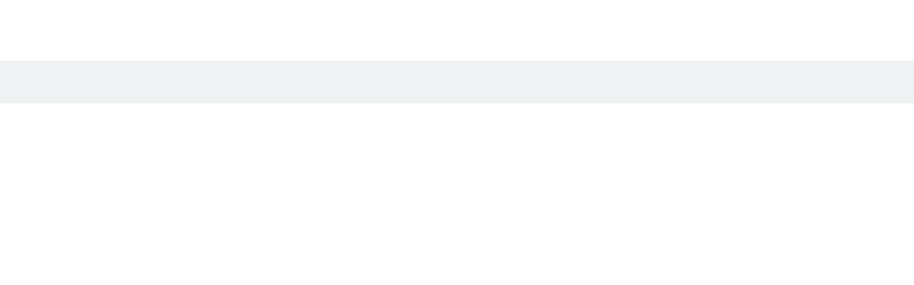

--- FILE ---
content_type: text/html; charset=utf-8
request_url: https://job.utwentecareers.nl/aanmaken-sollicitatie-incl-autorisatie-prs/PhD?VcSn=1720
body_size: 44685
content:
<!DOCTYPE html PUBLIC "-//W3C//DTD XHTML 1.0 Strict//EN" "http://www.w3.org/TR/xhtml1/DTD/xhtml1-strict.dtd"> 
<!--
           ______       _____    ____        _    _____ _ _       
     /\   |  ____/\    / ____|  / __ \      | |  / ____(_) |      
    /  \  | |__ /  \  | (___   | |  | |_   _| |_| (___  _| |_ ___ 
   / /\ \ |  __/ /\ \  \___ \  | |  | | | | | __|\___ \| | __/ _ \
  / ____ \| | / ____ \ ____) | | |__| | |_| | |_ ____) | | ||  __/
 /_/    \_\_|/_/_   \_\_____/   \____/ \__,_|\__|_____/|_|\__\___|
--><html id="P_html" xmlns="http://www.w3.org/1999/xhtml" class="responsive" lang="en" xml:lang="en"><head id="P_head"><title>Apply - Create application (incl. authorisation) PhD - OutSite for new employees</title><meta name="viewport" content="width=device-width, initial-scale=1" /><meta http-equiv="X-UA-Compatible" content="IE=Edge" /><meta http-equiv="Content-Type" content="text/html; charset=utf-8" /><meta property="og:title" content="Create application (incl. authorisation) PhD" /><meta property="og:type" content="article" /><meta property="og:url" content="https://job.utwentecareers.nl/aanmaken-sollicitatie-incl-autorisatie-prs/PhD?VcSn=1720" /><meta name="robots" content="noodp" /><meta name="google" content="notranslate" /><meta name="msapplication-config" content="none" /><link rel="stylesheet" type="text/css" href="/themes/01da9a33f72c0dc0/01dc8c95dfc90272/css/Neutraal.css" /><style type="text/css" id="background">.sitebackground { background-image: url('/themes/01dc8c95de0756f6/background.png');
background-position: center top;
background-repeat: repeat-x;
background-size: 153px 145px;
background-attachment: scroll;
 }@media (max-width:700px),screen and (max-device-width:480px),only screen and (min-device-width:768px) and (max-device-width:1024px) and (orientation:portrait) and (-webkit-min-device-pixel-ratio:1) { .sitebackground { background-image: none;
background-position: 0% 0%;
background-size: auto;
background-attachment: scroll;
background-repeat: repeat;
 } }</style><link href="/static/01dc8c92ac3ef2cd/styles/css/font-awesome.min.css" type="text/css" rel="stylesheet" /><link href="/static/01dc8c92ac3ef2cd/styles/css/bootstrap-grid.min.css" type="text/css" rel="stylesheet" /></head><body id="P_body" class="sitebackground" style="overflow-y:scroll;overflow-x:auto;visibility:hidden;"><div id="P_masteradmin"></div><div id="P_rootscroll"><div id="P_rootdiv" align="center"><div id="P_roottable" class="root"><div class="masterheaderback"
                        ><div id="P_masterheader" class="masterheaderpart" style="max-width:1300px;"><div id="P_H_W" class="staticwebform afasheader zoneheader"><table id="P_H_W_ZoneLayout" width="100%" cellpadding="0" cellspacing="0" style="table-layout:fixed;"><tr><td valign="top" colspan="2" style="padding-left:0px;padding-right:0px;padding-top:0px;padding-bottom:0px;"><div id="P_H_W_2" class="zone"></div></td></tr><tr><td valign="top" style="padding-left:0px;padding-right:0px;padding-top:0px;padding-bottom:0px;"><div id="P_H_W_0" class="zone"><div class="clear"></div><div id="P_H_W_Logo" class="part headerimage" data-part-type="12" style="float:left;padding:0px 0px 0px 0px;"><div><div id="P_H_W_Logo_Content" class="content" style="height:85px;"></div></div></div></div></td><td valign="top" style="padding-left:0px;padding-right:0px;padding-top:0px;padding-bottom:0px;"><div id="P_H_W_1" class="zone"><div class="clear"></div><div id="P_H_W_Login" class="part" data-part-type="7" style="float:right;margin-left:auto;"><div id="P_H_W_Login_Content" class="content"></div></div></div></td></tr><tr><td valign="top" colspan="2" style="padding-left:0px;padding-right:0px;padding-top:0px;padding-bottom:0px;"><div id="P_H_W_3" class="zone"><div id="P_H_W_Menu" class="part clear" data-part-type="8"><div><div id="P_H_W_Menu_Content" class="content"></div></div></div><div id="P_H_W_Crumbpath" class="part crumbpath" data-part-type="22" style="padding:0px 0px 0px 0px;"><div id="P_H_W_Crumbpath_Content" class="content"></div></div></div></td></tr></table></div></div></div
                    ><div class="mastermiddleback"
                        ><div id="P_mastermiddle" style="padding-left:0px;padding-right:0px;"><div id="P_mastercontent" class="contentmasterpartnorightleft" style="width:auto;"><div id="P_CH_W" class="staticwebform zoneContentHeader"><div id="P_CH_W_ZoneLayout" class="zonelayout"><div class="zonetable"><div class="zonerow"><div class="zonecell" style="padding-left:0px;padding-right:0px;padding-top:0px;padding-bottom:0px;width:auto;"><div id="P_CH_W_1" class="zone" data-zone-id="1"></div></div></div></div></div></div><div id="P_C_W" class="staticwebform page"><div id="P_C_W_ZoneLayout" class="zonelayout"><div class="zonetable nobackgroundonmobile" style="background-position:center center;background-repeat:repeat-y;background-attachment:scroll;background-color:#01675A;background-image:url('/aanmaken-sollicitatie-incl-autorisatie-prs/phd/group%203.png'););"><div class="zonerow"><div class="zonetable extra" style="max-width:1300px;margin-left:auto;margin-right:auto;"><div class="zonerow"><div class="zonecell" style="padding-left:0px;padding-right:0px;padding-top:77px;padding-bottom:85px;width:600px;"><div id="P_C_W_10" class="zone" data-zone-id="10"><div id="P_C_W_1717D7B6C110438795490E5FDE15D96E" class="part responsivemobilehide clear" data-part-type="12" style="max-width:1300px;padding:0px 0px 0px 0px;margin-left:auto;margin-right:auto;"><div><div id="P_C_W_1717D7B6C110438795490E5FDE15D96E_Content" class="content" style="height:400px;"></div></div></div></div></div><div class="zonecell" style="padding-left:60px;padding-right:0px;padding-top:100px;padding-bottom:60px;width:auto;"><div id="P_C_W_11" class="zone" data-zone-id="11"><div id="P_C_W_4FB14601E01043DCAC60C95DC2A14110" class="part pagedocument responsivemobilehide clear" data-part-type="15" style="max-width:1300px;background-position:left top;background-repeat:no-repeat;background-attachment:scroll;padding:10px 80px 10px 35px;margin-left:auto;margin-right:auto;background-color:#01675A;background-image:url('/aanmaken-sollicitatie-incl-autorisatie-prs/phd/line%201.png'););"><div><div id="P_C_W_4FB14601E01043DCAC60C95DC2A14110_Content" class="content embedded"><div id="P_C_W_4FB14601E01043DCAC60C95DC2A14110_W" class="staticwebform"><div id="P_C_W_4FB14601E01043DCAC60C95DC2A14110_W_ZoneLayout" class="zonelayout"><div class="zonetable"><div class="zonerow"><div class="zonecell" style="padding-left:0px;padding-right:0px;padding-top:0px;padding-bottom:0px;width:auto;"><div id="P_C_W_4FB14601E01043DCAC60C95DC2A14110_W_1" class="zone" data-zone-id="1"><div id="P_C_W_4FB14601E01043DCAC60C95DC2A14110_W_06B06358A47A41C58950A4F739242235" class="part" data-part-type="6" style="float:none;"><div id="P_C_W_4FB14601E01043DCAC60C95DC2A14110_W_06B06358A47A41C58950A4F739242235_Content" class="content freehtml"><h1 class="freehtmlparagraphheader1">CREATE APPLICATION</h1></div></div></div></div></div></div></div></div></div></div></div><div id="P_C_W_E69A12589608489F879C933966E3BAA8" class="part pagedocument responsivemobilehide clear" data-part-type="15" style="max-width:1300px;padding:10px 0px 0px 35px;margin-left:auto;margin-right:auto;"><div><div id="P_C_W_E69A12589608489F879C933966E3BAA8_Content" class="content embedded"><div id="P_C_W_E69A12589608489F879C933966E3BAA8_W" class="staticwebform"><div id="P_C_W_E69A12589608489F879C933966E3BAA8_W_ZoneLayout" class="zonelayout"><div class="zonetable"><div class="zonerow"><div class="zonecell" style="padding-left:0px;padding-right:0px;padding-top:0px;padding-bottom:0px;width:auto;"><div id="P_C_W_E69A12589608489F879C933966E3BAA8_W_1" class="zone" data-zone-id="1"><div id="P_C_W_E69A12589608489F879C933966E3BAA8_W_A168D5F36F7542A2A9157923CDC7B312" class="part" data-part-type="6" style="float:none;"><div id="P_C_W_E69A12589608489F879C933966E3BAA8_W_A168D5F36F7542A2A9157923CDC7B312_Content" class="content freehtml"><h6 class="freehtmlparagraphheader6">We appreciate your interest in the vacancy. Please fill in your personal information and necessary documents like a CV and motivation letter. We look forward to receiving your application.<br /><br />Screening is part of the application procedure.</h6></div></div></div></div></div></div></div></div></div></div></div></div></div></div></div></div></div><div class="zonetable" style="background-position:center top;background-repeat:repeat-x;background-attachment:scroll;background-color:#01675A;background-image:url('/aanmaken-sollicitatie-incl-autorisatie-prs/phd/rectangle%209.png'););"><div class="zonerow"><div class="zonetable extra" style="max-width:1300px;margin-left:auto;margin-right:auto;"><div class="zonerow"><div class="zonecell" style="padding-left:0px;padding-right:0px;padding-top:0px;padding-bottom:0px;width:33%;"><div id="P_C_W_12" class="zone" data-zone-id="12"></div></div><div class="zonecell" style="padding-left:0px;padding-right:0px;padding-top:0px;padding-bottom:0px;width:33%;"><div id="P_C_W_13" class="zone" data-zone-id="13"><div id="P_C_W_FE552DC0E83E4F5BB5989126B0922C6E" class="part responsivemobileshowonly clear" data-part-type="12" style="max-width:1300px;padding:0px 0px 0px 0px;margin-left:auto;margin-right:auto;"><div><div id="P_C_W_FE552DC0E83E4F5BB5989126B0922C6E_Content" class="content" style="height:267px;"></div></div></div><div id="P_C_W_925A18D460D8408EBD14A34FC87EB00A" class="part pagedocument responsivemobileshowonly clear" data-part-type="15" style="max-width:1300px;padding:0px 0px 0px 0px;margin-left:auto;margin-right:auto;background-color:#01675A;"><div><div id="P_C_W_925A18D460D8408EBD14A34FC87EB00A_Content" class="content embedded"><div id="P_C_W_925A18D460D8408EBD14A34FC87EB00A_W" class="staticwebform"><div id="P_C_W_925A18D460D8408EBD14A34FC87EB00A_W_ZoneLayout" class="zonelayout"><div class="zonetable"><div class="zonerow"><div class="zonecell" style="padding-left:0px;padding-right:0px;padding-top:0px;padding-bottom:0px;width:auto;"><div id="P_C_W_925A18D460D8408EBD14A34FC87EB00A_W_1" class="zone" data-zone-id="1"><div id="P_C_W_925A18D460D8408EBD14A34FC87EB00A_W_30100DD1E51845C3BEB7DA2C2F8575D6" class="part" data-part-type="6" style="float:none;"><div id="P_C_W_925A18D460D8408EBD14A34FC87EB00A_W_30100DD1E51845C3BEB7DA2C2F8575D6_Content" class="content freehtml"><table align="left" cellspacing="20" cellpadding="0" border="0" style="width: 100%;"><tbody><tr><td><h2 class="freehtmlparagraphheader2"><span class="freehtmltextfontcolor" style="color: #FFFFFF;"><span class="freehtmltextsize" style="font-size: 40px;">CREATE APPLICATION</span></span></h2></td></tr><tr><td><span class="freehtmltextfontcolor" style="color: #FFFFFF;">We appreciate your interest in the vacancy. Please fill in your personal information and necessary documents like a CV and motivation letter. We look forward to receiving your application.</span></td></tr></tbody></table></div></div></div></div></div></div></div></div></div></div></div></div></div><div class="zonecell" style="padding-left:0px;padding-right:0px;padding-top:0px;padding-bottom:0px;width:34%;"><div id="P_C_W_14" class="zone" data-zone-id="14"></div></div></div></div></div></div><div class="zonetable" style="background-position:center center;background-repeat:no-repeat;background-attachment:scroll;background-color:#F0F1F2;background-image:url('/aanmaken-sollicitatie-incl-autorisatie-prs/phd/rectangle%204%20%281%292.png'););"><div class="zonerow"><div class="zonetable extra" style="max-width:1300px;margin-left:auto;margin-right:auto;"><div class="zonerow"><div class="zonecell" style="padding-left:0px;padding-right:0px;padding-top:0px;padding-bottom:60px;width:auto;"><div id="P_C_W_15" class="zone" data-zone-id="15"><div id="P_C_W_E1B0F9A8911040649AC49F233F4D334E" class="part pagedocument clear" data-part-type="15" style="max-width:1300px;padding:0px 0px 0px 0px;margin-left:auto;margin-right:auto;"><div><div id="P_C_W_E1B0F9A8911040649AC49F233F4D334E_Content" class="content embedded" style="height:60px;overflow:hidden;overflow-y:hidden;"><div id="P_C_W_E1B0F9A8911040649AC49F233F4D334E_W" class="staticwebform"><div id="P_C_W_E1B0F9A8911040649AC49F233F4D334E_W_ZoneLayout" class="zonelayout"><div class="zonetable"><div class="zonerow"><div class="zonecell" style="padding-left:0px;padding-right:0px;padding-top:0px;padding-bottom:0px;width:auto;"><div id="P_C_W_E1B0F9A8911040649AC49F233F4D334E_W_1" class="zone" data-zone-id="1"><div id="P_C_W_E1B0F9A8911040649AC49F233F4D334E_W_BEBE11BC5F994495AE46B4F71AE7AC68" class="part" data-part-type="6" style="float:none;"><div id="P_C_W_E1B0F9A8911040649AC49F233F4D334E_W_BEBE11BC5F994495AE46B4F71AE7AC68_Content" class="content freehtml"></div></div></div></div></div></div></div></div></div></div></div><div id="P_C_W_8ED9A9DEDE6549EAA6D1DA8A57359F14" class="part pagedocument responsivemobilehide clear" data-part-type="15" style="max-width:1300px;background-position:left center;background-repeat:no-repeat;background-attachment:scroll;padding:0px 0px 0px 15px;margin-left:auto;margin-right:auto;background-image:url('/aanmaken-sollicitatie-incl-autorisatie-prs/phd/line%2021.png'););"><div><div id="P_C_W_8ED9A9DEDE6549EAA6D1DA8A57359F14_Content" class="content embedded"><div id="P_C_W_8ED9A9DEDE6549EAA6D1DA8A57359F14_W" class="staticwebform"><div id="P_C_W_8ED9A9DEDE6549EAA6D1DA8A57359F14_W_ZoneLayout" class="zonelayout"><div class="zonetable"><div class="zonerow"><div class="zonecell" style="padding-left:0px;padding-right:0px;padding-top:0px;padding-bottom:0px;width:auto;"><div id="P_C_W_8ED9A9DEDE6549EAA6D1DA8A57359F14_W_1" class="zone" data-zone-id="1"><div id="P_C_W_8ED9A9DEDE6549EAA6D1DA8A57359F14_W_7F9093DFBF544892996F716504478ED2" class="part" data-part-type="6" style="float:none;"><div id="P_C_W_8ED9A9DEDE6549EAA6D1DA8A57359F14_W_7F9093DFBF544892996F716504478ED2_Content" class="content freehtml"><h2 class="freehtmlparagraphheader2">STARTING AT THE UNIVERSITY OF TWENTE</h2></div></div></div></div></div></div></div></div></div></div></div><div id="P_C_W_Hr_Cra_T302" class="part clear" data-part-type="1" style="max-width:1300px;padding:40px 0px 0px 0px;margin-left:auto;margin-right:auto;"><div id="P_C_W_Hr_Cra_T302_Scroll" class="partscroll"><div id="P_C_W_Hr_Cra_T302_Content" class="content"></div></div></div><div id="P_C_W_Hr_Cra_0012" class="part clear" data-part-type="2" style="max-width:1300px;padding:0px 0px 0px 0px;margin-left:auto;margin-right:auto;"><div id="P_C_W_Hr_Cra_0012_Scroll" class="partscroll"><div id="P_C_W_Hr_Cra_0012_Content" class="content"></div></div></div><div id="P_C_W_Hr_Cra_T305" class="part clear" data-part-type="1" style="max-width:1300px;padding:0px 0px 0px 0px;margin-left:auto;margin-right:auto;"><div id="P_C_W_Hr_Cra_T305_Scroll" class="partscroll"><div id="P_C_W_Hr_Cra_T305_Content" class="content"></div></div></div><div id="P_C_W_9A17DD8643D4B114404CC8A381229BFE" class="part pagedocument clear" data-part-type="15" style="max-width:1300px;padding:12px 0px 0px 200px;margin-left:auto;margin-right:auto;"><div><div id="P_C_W_9A17DD8643D4B114404CC8A381229BFE_Content" class="content embedded"><div id="P_C_W_9A17DD8643D4B114404CC8A381229BFE_W" class="staticwebform"><div id="P_C_W_9A17DD8643D4B114404CC8A381229BFE_W_ZoneLayout" class="zonelayout"><div class="zonetable"><div class="zonerow"><div class="zonecell" style="padding-left:0px;padding-right:0px;padding-top:0px;padding-bottom:0px;width:auto;"><div id="P_C_W_9A17DD8643D4B114404CC8A381229BFE_W_1" class="zone" data-zone-id="1"><div id="P_C_W_9A17DD8643D4B114404CC8A381229BFE_W_A5CEFE443F474159A0F143B758AA7B15" class="part" data-part-type="6" style="float:none;"><div id="P_C_W_9A17DD8643D4B114404CC8A381229BFE_W_A5CEFE443F474159A0F143B758AA7B15_Content" class="content freehtml"><p>Please note: do not use an @utwente.nl e-mail address!</p></div></div></div></div></div></div></div></div></div></div></div><div id="P_C_W_F5C7872F4523AC11E9C9699B80AC0640" class="part pagedocument clear" data-part-type="15" style="max-width:1300px;padding:60px 0px 0px 0px;margin-left:auto;margin-right:auto;"><div><div id="P_C_W_F5C7872F4523AC11E9C9699B80AC0640_Content" class="content embedded"><div id="P_C_W_F5C7872F4523AC11E9C9699B80AC0640_W" class="staticwebform"><div id="P_C_W_F5C7872F4523AC11E9C9699B80AC0640_W_ZoneLayout" class="zonelayout"><div class="zonetable"><div class="zonerow"><div class="zonecell" style="padding-left:0px;padding-right:0px;padding-top:0px;padding-bottom:0px;width:auto;"><div id="P_C_W_F5C7872F4523AC11E9C9699B80AC0640_W_1" class="zone" data-zone-id="1"><div id="P_C_W_F5C7872F4523AC11E9C9699B80AC0640_W_C68FF8E5F4204A6FA91AF3228993FCF2" class="part" data-part-type="6" style="float:none;"><div id="P_C_W_F5C7872F4523AC11E9C9699B80AC0640_W_C68FF8E5F4204A6FA91AF3228993FCF2_Content" class="content freehtml"><p class="freehtmlparagraphnormal">How did you hear about this vacancy?&#160;</p></div></div></div></div></div></div></div></div></div></div></div><div id="P_C_W_Hr_Cra_0022" class="part clear" data-part-type="2" style="max-width:1300px;padding:0px 0px 0px 0px;margin-left:auto;margin-right:auto;"><div id="P_C_W_Hr_Cra_0022_Scroll" class="partscroll"><div id="P_C_W_Hr_Cra_0022_Content" class="content"></div></div></div></div></div><div class="zonecell" style="padding-left:90px;padding-right:0px;padding-top:60px;padding-bottom:60px;width:560px;"><div id="P_C_W_16" class="zone" data-zone-id="16"><div id="P_C_W_279C35BAFBC54F128E9A59D8A84DDC08" class="part pagedocument responsivemobilehide clear" data-part-type="15" style="max-width:1300px;background-position:left center;background-repeat:no-repeat;background-attachment:scroll;padding:0px 0px 0px 15px;margin-left:auto;margin-right:auto;background-image:url('/aanmaken-sollicitatie-incl-autorisatie-prs/phd/line%2021.png'););"><div><div id="P_C_W_279C35BAFBC54F128E9A59D8A84DDC08_Content" class="content embedded"><div id="P_C_W_279C35BAFBC54F128E9A59D8A84DDC08_W" class="staticwebform"><div id="P_C_W_279C35BAFBC54F128E9A59D8A84DDC08_W_ZoneLayout" class="zonelayout"><div class="zonetable"><div class="zonerow"><div class="zonecell" style="padding-left:0px;padding-right:0px;padding-top:0px;padding-bottom:0px;width:auto;"><div id="P_C_W_279C35BAFBC54F128E9A59D8A84DDC08_W_1" class="zone" data-zone-id="1"><div id="P_C_W_279C35BAFBC54F128E9A59D8A84DDC08_W_411BDB18F43F4239B6724C838ADC7AF5" class="part" data-part-type="6" style="float:none;"><div id="P_C_W_279C35BAFBC54F128E9A59D8A84DDC08_W_411BDB18F43F4239B6724C838ADC7AF5_Content" class="content freehtml"><h2 class="freehtmlparagraphheader2">ATTACHMENTS</h2></div></div></div></div></div></div></div></div></div></div></div><div id="P_C_W_6803FC804480AB7D7C882989129856A8" class="part pagedocument clear" data-part-type="15" style="max-width:1300px;padding:30px 0px 0px 0px;margin-left:auto;margin-right:auto;"><div><div id="P_C_W_6803FC804480AB7D7C882989129856A8_Content" class="content embedded"><div id="P_C_W_6803FC804480AB7D7C882989129856A8_W" class="staticwebform"><div id="P_C_W_6803FC804480AB7D7C882989129856A8_W_ZoneLayout" class="zonelayout"><div class="zonetable"><div class="zonerow"><div class="zonecell" style="padding-left:0px;padding-right:0px;padding-top:0px;padding-bottom:0px;width:auto;"><div id="P_C_W_6803FC804480AB7D7C882989129856A8_W_1" class="zone" data-zone-id="1"><div id="P_C_W_6803FC804480AB7D7C882989129856A8_W_BC28B280ADDF4F6A92C0A5188215EF45" class="part" data-part-type="6" style="float:none;"><div id="P_C_W_6803FC804480AB7D7C882989129856A8_W_BC28B280ADDF4F6A92C0A5188215EF45_Content" class="content freehtml"><p class="freehtmlparagraphnormal freehtmlalignjustify">Please upload your curriculum vitae (CV) and your motivation letter. Please carefully check the vacancy description if other documents or references are required for the application. Please upload these documents as well. Please note: once the application is submitted, attachments cannot be modified.</p></div></div></div></div></div></div></div></div></div></div></div><div id="P_C_W_Hr_Cra_T307" class="part clear" data-part-type="1" style="max-width:1300px;padding:10px 0px 50px 0px;margin-left:auto;margin-right:auto;"><div id="P_C_W_Hr_Cra_T307_Scroll" class="partscroll"><div id="P_C_W_Hr_Cra_T307_Content" class="content"></div></div></div><div id="P_C_W_CF0CDF8F31B742E2AA27561879A84C5A" class="part pagedocument responsivemobilehide clear" data-part-type="15" style="max-width:1300px;padding:36px 96px 0px 48px;margin-left:auto;margin-right:auto;background-color:#FFFFFF;"><div><div id="P_C_W_CF0CDF8F31B742E2AA27561879A84C5A_Content" class="content embedded"><div id="P_C_W_CF0CDF8F31B742E2AA27561879A84C5A_W" class="staticwebform"><div id="P_C_W_CF0CDF8F31B742E2AA27561879A84C5A_W_ZoneLayout" class="zonelayout"><div class="zonetable"><div class="zonerow"><div class="zonecell" style="padding-left:0px;padding-right:0px;padding-top:0px;padding-bottom:0px;width:auto;"><div id="P_C_W_CF0CDF8F31B742E2AA27561879A84C5A_W_1" class="zone" data-zone-id="1"><div id="P_C_W_CF0CDF8F31B742E2AA27561879A84C5A_W_59DBF2FC561C4144BAA56E01A66DEBCC" class="part" data-part-type="12" style="width:1px;float:left;padding:5px 15px 0px 0px;"><div><div id="P_C_W_CF0CDF8F31B742E2AA27561879A84C5A_W_59DBF2FC561C4144BAA56E01A66DEBCC_Content" class="content" style="height:30px;"></div></div></div><div id="P_C_W_CF0CDF8F31B742E2AA27561879A84C5A_W_0311C873CCE84AF099327674399C737E" class="part" data-part-type="6" style="float:none;"><div id="P_C_W_CF0CDF8F31B742E2AA27561879A84C5A_W_0311C873CCE84AF099327674399C737E_Content" class="content freehtml"><h2 class="freehtmlparagraphheader2"><span class="freehtmltextsize" style="font-size: 22px;">CONFIRM</span></h2></div></div></div></div></div></div></div></div></div></div></div><div id="P_C_W_C5386F004E5F37FBBDDE3EA323F81343" class="part pagedocument clear" data-part-type="15" style="max-width:1300px;padding:10px 96px 0px 48px;margin-left:auto;margin-right:auto;background-color:#FFFFFF;"><div><div id="P_C_W_C5386F004E5F37FBBDDE3EA323F81343_Content" class="content embedded"><div id="P_C_W_C5386F004E5F37FBBDDE3EA323F81343_W" class="staticwebform"><div id="P_C_W_C5386F004E5F37FBBDDE3EA323F81343_W_ZoneLayout" class="zonelayout"><div class="zonetable"><div class="zonerow"><div class="zonecell" style="padding-left:0px;padding-right:0px;padding-top:0px;padding-bottom:0px;width:auto;"><div id="P_C_W_C5386F004E5F37FBBDDE3EA323F81343_W_1" class="zone" data-zone-id="1"><div id="P_C_W_C5386F004E5F37FBBDDE3EA323F81343_W_A256998C79634E13BF9FD9C52C85EF83" class="part" data-part-type="6" style="float:none;"><div id="P_C_W_C5386F004E5F37FBBDDE3EA323F81343_W_A256998C79634E13BF9FD9C52C85EF83_Content" class="content freehtml"><p class="freehtmlparagraphnormal">I have uploaded the following documents in the attachments above:&#160;</p></div></div></div></div></div></div></div></div></div></div></div><div id="P_C_W_Hr_Cra_0020" class="part clear" data-part-type="2" style="max-width:1300px;padding:0px 0px 48px 0px;margin-left:auto;margin-right:auto;background-color:#FFFFFF;"><div id="P_C_W_Hr_Cra_0020_Scroll" class="partscroll"><div id="P_C_W_Hr_Cra_0020_Content" class="content"></div></div></div><div id="P_C_W_B3CF55ABF0594DB89408D7A4A69593D3" class="part pagedocument clear" data-part-type="15" style="max-width:1300px;padding:0px 0px 0px 0px;margin-left:auto;margin-right:auto;"><div><div id="P_C_W_B3CF55ABF0594DB89408D7A4A69593D3_Content" class="content embedded" style="height:65px;overflow:hidden;overflow-y:hidden;"><div id="P_C_W_B3CF55ABF0594DB89408D7A4A69593D3_W" class="staticwebform"><div id="P_C_W_B3CF55ABF0594DB89408D7A4A69593D3_W_ZoneLayout" class="zonelayout"><div class="zonetable"><div class="zonerow"><div class="zonecell" style="padding-left:0px;padding-right:0px;padding-top:0px;padding-bottom:0px;width:auto;"><div id="P_C_W_B3CF55ABF0594DB89408D7A4A69593D3_W_1" class="zone" data-zone-id="1"><div id="P_C_W_B3CF55ABF0594DB89408D7A4A69593D3_W_54CBF320D5374400A23528F57F0FBF88" class="part" data-part-type="6" style="float:none;"><div id="P_C_W_B3CF55ABF0594DB89408D7A4A69593D3_W_54CBF320D5374400A23528F57F0FBF88_Content" class="content freehtml"></div></div></div></div></div></div></div></div></div></div></div><div id="P_C_W_15E9B09A4EE14C25AEE1CE1382362B83" class="part pagedocument responsivemobilehide clear" data-part-type="15" style="max-width:1300px;background-position:left center;background-repeat:no-repeat;background-attachment:scroll;padding:0px 0px 0px 15px;margin-left:auto;margin-right:auto;background-image:url('/aanmaken-sollicitatie-incl-autorisatie-prs/phd/line%2021.png'););"><div><div id="P_C_W_15E9B09A4EE14C25AEE1CE1382362B83_Content" class="content embedded"><div id="P_C_W_15E9B09A4EE14C25AEE1CE1382362B83_W" class="staticwebform"><div id="P_C_W_15E9B09A4EE14C25AEE1CE1382362B83_W_ZoneLayout" class="zonelayout"><div class="zonetable"><div class="zonerow"><div class="zonecell" style="padding-left:0px;padding-right:0px;padding-top:0px;padding-bottom:0px;width:auto;"><div id="P_C_W_15E9B09A4EE14C25AEE1CE1382362B83_W_1" class="zone" data-zone-id="1"><div id="P_C_W_15E9B09A4EE14C25AEE1CE1382362B83_W_F4497D948A804338919DAB64BC94BE00" class="part" data-part-type="6" style="float:none;"><div id="P_C_W_15E9B09A4EE14C25AEE1CE1382362B83_W_F4497D948A804338919DAB64BC94BE00_Content" class="content freehtml"><h2 class="freehtmlparagraphheader2">PERSONAL APPLICATION VIDEO</h2></div></div></div></div></div></div></div></div></div></div></div><div id="P_C_W_Hr_Cra_0017" class="part clear" data-part-type="2" style="max-width:1300px;padding:30px 0px 0px 0px;margin-left:auto;margin-right:auto;"><div id="P_C_W_Hr_Cra_0017_Scroll" class="partscroll"><div id="P_C_W_Hr_Cra_0017_Content" class="content"></div></div></div></div></div></div></div></div></div><div class="zonetable" style="background-position:center center;background-repeat:no-repeat;background-attachment:scroll;background-color:#FFFFFF;background-image:url('/aanmaken-sollicitatie-incl-autorisatie-prs/phd/rectangle%204%20%281%29.png'););"><div class="zonerow"><div class="zonetable extra" style="max-width:1300px;margin-left:auto;margin-right:auto;"><div class="zonerow"><div class="zonecell" style="padding-left:0px;padding-right:0px;padding-top:0px;padding-bottom:0px;width:auto;"><div id="P_C_W_20" class="zone" data-zone-id="20"><div id="P_C_W_409F7186D1474627966CA2652C743B27" class="part pagedocument clear" data-part-type="15" style="max-width:1300px;padding:0px 0px 0px 0px;margin-left:auto;margin-right:auto;"><div><div id="P_C_W_409F7186D1474627966CA2652C743B27_Content" class="content embedded" style="height:60px;overflow:hidden;overflow-y:hidden;"><div id="P_C_W_409F7186D1474627966CA2652C743B27_W" class="staticwebform"><div id="P_C_W_409F7186D1474627966CA2652C743B27_W_ZoneLayout" class="zonelayout"><div class="zonetable"><div class="zonerow"><div class="zonecell" style="padding-left:0px;padding-right:0px;padding-top:0px;padding-bottom:0px;width:auto;"><div id="P_C_W_409F7186D1474627966CA2652C743B27_W_1" class="zone" data-zone-id="1"><div id="P_C_W_409F7186D1474627966CA2652C743B27_W_53BCA751A50640B69158E88250BCB5CC" class="part" data-part-type="6" style="float:none;"><div id="P_C_W_409F7186D1474627966CA2652C743B27_W_53BCA751A50640B69158E88250BCB5CC_Content" class="content freehtml"></div></div></div></div></div></div></div></div></div></div></div><div id="P_C_W_AA4C161781944DA6BB1D39291FB329E8" class="part pagedocument responsivemobilehide clear" data-part-type="15" style="max-width:1300px;background-position:left center;background-repeat:no-repeat;background-attachment:scroll;padding:0px 0px 0px 15px;margin-left:auto;margin-right:auto;background-image:url('/aanmaken-sollicitatie-incl-autorisatie-prs/phd/line%2021.png'););"><div><div id="P_C_W_AA4C161781944DA6BB1D39291FB329E8_Content" class="content embedded"><div id="P_C_W_AA4C161781944DA6BB1D39291FB329E8_W" class="staticwebform"><div id="P_C_W_AA4C161781944DA6BB1D39291FB329E8_W_ZoneLayout" class="zonelayout"><div class="zonetable"><div class="zonerow"><div class="zonecell" style="padding-left:0px;padding-right:0px;padding-top:0px;padding-bottom:0px;width:auto;"><div id="P_C_W_AA4C161781944DA6BB1D39291FB329E8_W_1" class="zone" data-zone-id="1"><div id="P_C_W_AA4C161781944DA6BB1D39291FB329E8_W_44B6A04F47A1455595193410766EAE3B" class="part" data-part-type="6" style="float:none;"><div id="P_C_W_AA4C161781944DA6BB1D39291FB329E8_W_44B6A04F47A1455595193410766EAE3B_Content" class="content freehtml"><h2 class="freehtmlparagraphheader2">SELECTION QUESTIONS</h2></div></div></div></div></div></div></div></div></div></div></div><div id="P_C_W_Hr_Cra_0013" class="part clear" data-part-type="2" style="max-width:1300px;padding:30px 0px 50px 0px;margin-left:auto;margin-right:auto;"><div id="P_C_W_Hr_Cra_0013_Active"><div id="P_C_W_Hr_Cra_0013_Header" class="partheader" style="height:25px;"><h2 id="P_C_W_Hr_Cra_0013_HeaderTitleContainer" class="titlecontainer"><span id="P_C_W_Hr_Cra_0013_HeaderTitle" class="text">Selection questions</span></h2></div><div id="P_C_W_Hr_Cra_0013_Scroll" class="partscroll"><div id="P_C_W_Hr_Cra_0013_Content" class="content"></div></div></div></div><div id="P_C_W_Hr_Cra_0023" class="part clear" data-part-type="2" style="max-width:1300px;padding:0px 0px 50px 0px;margin-left:auto;margin-right:auto;"><div id="P_C_W_Hr_Cra_0023_Active"><div id="P_C_W_Hr_Cra_0023_Header" class="partheader" style="height:25px;"><h2 id="P_C_W_Hr_Cra_0023_HeaderTitleContainer" class="titlecontainer"><span id="P_C_W_Hr_Cra_0023_HeaderTitle" class="text">Marie Curie vacature</span></h2></div><div id="P_C_W_Hr_Cra_0023_Scroll" class="partscroll"><div id="P_C_W_Hr_Cra_0023_Content" class="content"></div></div></div></div><div id="P_C_W_Hr_Cra_0024" class="part clear" data-part-type="2" style="max-width:1300px;padding:0px 0px 50px 0px;margin-left:auto;margin-right:auto;"><div id="P_C_W_Hr_Cra_0024_Active"><div id="P_C_W_Hr_Cra_0024_Header" class="partheader" style="height:25px;"><h2 id="P_C_W_Hr_Cra_0024_HeaderTitleContainer" class="titlecontainer"><span id="P_C_W_Hr_Cra_0024_HeaderTitle" class="text">Countries</span></h2></div><div id="P_C_W_Hr_Cra_0024_Scroll" class="partscroll"><div id="P_C_W_Hr_Cra_0024_Content" class="content"></div></div></div></div><div id="P_C_W_Hr_Cra_0025" class="part clear" data-part-type="2" style="max-width:1300px;padding:0px 0px 50px 0px;margin-left:auto;margin-right:auto;"><div id="P_C_W_Hr_Cra_0025_Active"><div id="P_C_W_Hr_Cra_0025_Header" class="partheader" style="height:25px;"><h2 id="P_C_W_Hr_Cra_0025_HeaderTitleContainer" class="titlecontainer"><span id="P_C_W_Hr_Cra_0025_HeaderTitle" class="text">J/N 1</span></h2></div><div id="P_C_W_Hr_Cra_0025_Scroll" class="partscroll"><div id="P_C_W_Hr_Cra_0025_Content" class="content"></div></div></div></div><div id="P_C_W_Hr_Cra_0026" class="part clear" data-part-type="2" style="max-width:1300px;padding:0px 0px 50px 0px;margin-left:auto;margin-right:auto;"><div id="P_C_W_Hr_Cra_0026_Active"><div id="P_C_W_Hr_Cra_0026_Header" class="partheader" style="height:25px;"><h2 id="P_C_W_Hr_Cra_0026_HeaderTitleContainer" class="titlecontainer"><span id="P_C_W_Hr_Cra_0026_HeaderTitle" class="text">J/N 2</span></h2></div><div id="P_C_W_Hr_Cra_0026_Scroll" class="partscroll"><div id="P_C_W_Hr_Cra_0026_Content" class="content"></div></div></div></div><div id="P_C_W_Hr_Cra_0027" class="part clear" data-part-type="2" style="max-width:1300px;padding:0px 0px 50px 0px;margin-left:auto;margin-right:auto;"><div id="P_C_W_Hr_Cra_0027_Active"><div id="P_C_W_Hr_Cra_0027_Header" class="partheader" style="height:25px;"><h2 id="P_C_W_Hr_Cra_0027_HeaderTitleContainer" class="titlecontainer"><span id="P_C_W_Hr_Cra_0027_HeaderTitle" class="text">J/N 3</span></h2></div><div id="P_C_W_Hr_Cra_0027_Scroll" class="partscroll"><div id="P_C_W_Hr_Cra_0027_Content" class="content"></div></div></div></div><div id="P_C_W_Hr_Cra_0028" class="part clear" data-part-type="2" style="max-width:1300px;padding:0px 0px 50px 0px;margin-left:auto;margin-right:auto;"><div id="P_C_W_Hr_Cra_0028_Active"><div id="P_C_W_Hr_Cra_0028_Header" class="partheader" style="height:25px;"><h2 id="P_C_W_Hr_Cra_0028_HeaderTitleContainer" class="titlecontainer"><span id="P_C_W_Hr_Cra_0028_HeaderTitle" class="text">Other information</span></h2></div><div id="P_C_W_Hr_Cra_0028_Scroll" class="partscroll"><div id="P_C_W_Hr_Cra_0028_Content" class="content"></div></div></div></div></div></div><div class="zonecell" style="padding-left:90px;padding-right:0px;padding-top:95px;padding-bottom:0px;width:560px;"><div id="P_C_W_21" class="zone" data-zone-id="21"><div id="P_C_W_2D813240E32F46EE81C81436B6C86D0B" class="part pagedocument clear" data-part-type="15" style="max-width:1300px;padding:30px 0px 0px 0px;margin-left:auto;margin-right:auto;"><div><div id="P_C_W_2D813240E32F46EE81C81436B6C86D0B_Content" class="content embedded"><div id="P_C_W_2D813240E32F46EE81C81436B6C86D0B_W" class="staticwebform"><div id="P_C_W_2D813240E32F46EE81C81436B6C86D0B_W_ZoneLayout" class="zonelayout"><div class="zonetable"><div class="zonerow"><div class="zonecell" style="padding-left:0px;padding-right:0px;padding-top:0px;padding-bottom:0px;width:auto;"><div id="P_C_W_2D813240E32F46EE81C81436B6C86D0B_W_1" class="zone" data-zone-id="1"><div id="P_C_W_2D813240E32F46EE81C81436B6C86D0B_W_21C0E35ED3CA4DAC9D0242008A237086" class="part" data-part-type="6" style="float:none;"><div id="P_C_W_2D813240E32F46EE81C81436B6C86D0B_W_21C0E35ED3CA4DAC9D0242008A237086_Content" class="content freehtml"><h2 class="freehtmlparagraphheader2"><span class="freehtmltextsize" style="font-size: 18px;">LEVEL OF ENGLISH</span></h2></div></div></div></div></div></div></div></div></div></div></div><div id="P_C_W_BEAC57054E20463BFECCB290538D4B9A" class="part pagedocument clear" data-part-type="15" style="max-width:1300px;padding:10px 0px 0px 0px;margin-left:auto;margin-right:auto;"><div><div id="P_C_W_BEAC57054E20463BFECCB290538D4B9A_Content" class="content embedded"><div id="P_C_W_BEAC57054E20463BFECCB290538D4B9A_W" class="staticwebform"><div id="P_C_W_BEAC57054E20463BFECCB290538D4B9A_W_ZoneLayout" class="zonelayout"><div class="zonetable"><div class="zonerow"><div class="zonecell" style="padding-left:0px;padding-right:0px;padding-top:0px;padding-bottom:0px;width:auto;"><div id="P_C_W_BEAC57054E20463BFECCB290538D4B9A_W_1" class="zone" data-zone-id="1"><div id="P_C_W_BEAC57054E20463BFECCB290538D4B9A_W_11C14A0FA869458D9596ABD8FBDD3E35" class="part" data-part-type="6" style="float:none;"><div id="P_C_W_BEAC57054E20463BFECCB290538D4B9A_W_11C14A0FA869458D9596ABD8FBDD3E35_Content" class="content freehtml"><p class="freehtmlparagraphnormal">Please indicate&#160;your level of English. For more information about the different levels of English, please check the following <a class="freehtmllink" _anta_linkid="6CDE693240CCE7EF274A89D036544963" _anta_dataid="79551A2D44645A8CF16E83A88B95D9C3" href="/open-downloadable-file/cef-global-scale" target="_blank" _anta_iscloseoverlay="false">document</a>.&#160;&#160;</p></div></div></div></div></div></div></div></div></div></div></div><div id="P_C_W_Hr_Cra_0015" class="part clear" data-part-type="2" style="max-width:1300px;padding:0px 0px 0px 0px;margin-left:auto;margin-right:auto;"><div id="P_C_W_Hr_Cra_0015_Scroll" class="partscroll"><div id="P_C_W_Hr_Cra_0015_Content" class="content"></div></div></div></div></div></div></div></div></div><div class="zonetable" style="background-position:center center;background-repeat:no-repeat;background-attachment:scroll;background-color:#FFFFFF;background-image:url('/aanmaken-sollicitatie-incl-autorisatie-prs/phd/rectangle%204%20%281%291.png'););"><div class="zonerow"><div class="zonetable extra" style="max-width:1300px;margin-left:auto;margin-right:auto;"><div class="zonerow"><div class="zonecell" style="padding-left:0px;padding-right:0px;padding-top:0px;padding-bottom:0px;width:auto;"><div id="P_C_W_19" class="zone" data-zone-id="19"><div id="P_C_W_6DE2B2505F9940D79E9FD97B471857AC" class="part pagedocument clear" data-part-type="15" style="max-width:1300px;padding:0px 0px 0px 0px;margin-left:auto;margin-right:auto;"><div><div id="P_C_W_6DE2B2505F9940D79E9FD97B471857AC_Content" class="content embedded" style="height:50px;overflow:hidden;overflow-y:hidden;"><div id="P_C_W_6DE2B2505F9940D79E9FD97B471857AC_W" class="staticwebform"><div id="P_C_W_6DE2B2505F9940D79E9FD97B471857AC_W_ZoneLayout" class="zonelayout"><div class="zonetable"><div class="zonerow"><div class="zonecell" style="padding-left:0px;padding-right:0px;padding-top:0px;padding-bottom:0px;width:auto;"><div id="P_C_W_6DE2B2505F9940D79E9FD97B471857AC_W_1" class="zone" data-zone-id="1"><div id="P_C_W_6DE2B2505F9940D79E9FD97B471857AC_W_739E66EDB36940A4B373EED5752B77EF" class="part" data-part-type="6" style="float:none;"><div id="P_C_W_6DE2B2505F9940D79E9FD97B471857AC_W_739E66EDB36940A4B373EED5752B77EF_Content" class="content freehtml"></div></div></div></div></div></div></div></div></div></div></div><div id="P_C_W_D4824250CDFE4CAA9E66F183A6E835E3" class="part pagedocument clear" data-part-type="15" style="max-width:1300px;padding:0px 0px 0px 90px;margin-left:auto;margin-right:auto;background-color:#01675A;"><div><div id="P_C_W_D4824250CDFE4CAA9E66F183A6E835E3_Content" class="content embedded"><div id="P_C_W_D4824250CDFE4CAA9E66F183A6E835E3_W" class="staticwebform"><div id="P_C_W_D4824250CDFE4CAA9E66F183A6E835E3_W_ZoneLayout" class="zonelayout"><div class="zonetable"><div class="zonerow"><div class="zonecell" style="padding-left:0px;padding-right:0px;padding-top:0px;padding-bottom:0px;width:auto;"><div id="P_C_W_D4824250CDFE4CAA9E66F183A6E835E3_W_1" class="zone" data-zone-id="1"><div id="P_C_W_D4824250CDFE4CAA9E66F183A6E835E3_W_91E0C8885D4A49F2BE4FC25A720486E0" class="part" data-part-type="6" style="float:none;"><div id="P_C_W_D4824250CDFE4CAA9E66F183A6E835E3_W_91E0C8885D4A49F2BE4FC25A720486E0_Content" class="content freehtml"><table align="left" cellpadding="0" border="0" style="border-collapse: collapse;height: 84px;width: 100%;"><tbody><tr><td><h2 class="freehtmlparagraphheader2"><span class="freehtmltextfontcolor" style="color: #FFFFFF;"><span class="freehtmltextsize" style="font-size: 20px;">CLICK ON APPLY TO SEND IN YOUR FINAL APPLICATION</span></span></h2></td></tr></tbody></table></div></div></div></div></div></div></div></div></div></div></div></div></div><div class="zonecell" style="padding-left:0px;padding-right:0px;padding-top:50px;padding-bottom:0px;width:150px;"><div id="P_C_W_18" class="zone" data-zone-id="18"><div id="P_C_W_Actions" class="part clear" data-part-type="5" style="max-width:1300px;padding:20px 60px 20px 0px;margin-left:auto;margin-right:auto;background-color:#01675A;"><div id="P_C_W_Actions_Content" class="content"></div></div></div></div></div></div></div></div><div class="zonetable" style="background-position:center center;background-repeat:no-repeat;background-attachment:scroll;background-image:url('/aanmaken-sollicitatie-incl-autorisatie-prs/phd/rectangle%204%20%281%293.png'););"><div class="zonerow"><div class="zonetable extra" style="max-width:1300px;margin-left:auto;margin-right:auto;"><div class="zonerow"><div class="zonecell" style="padding-left:0px;padding-right:0px;padding-top:0px;padding-bottom:105px;width:100%;"><div id="P_C_W_17" class="zone" data-zone-id="17"><div id="P_C_W_EDC0854C2050439DA66B0D4DD53FD05E" class="part pagedocument clear" data-part-type="15" style="max-width:1300px;padding:0px 0px 0px 0px;margin-left:auto;margin-right:auto;"><div><div id="P_C_W_EDC0854C2050439DA66B0D4DD53FD05E_Content" class="content embedded" style="height:50px;overflow:hidden;overflow-y:hidden;"><div id="P_C_W_EDC0854C2050439DA66B0D4DD53FD05E_W" class="staticwebform"><div id="P_C_W_EDC0854C2050439DA66B0D4DD53FD05E_W_ZoneLayout" class="zonelayout"><div class="zonetable"><div class="zonerow"><div class="zonecell" style="padding-left:0px;padding-right:0px;padding-top:0px;padding-bottom:0px;width:auto;"><div id="P_C_W_EDC0854C2050439DA66B0D4DD53FD05E_W_1" class="zone" data-zone-id="1"><div id="P_C_W_EDC0854C2050439DA66B0D4DD53FD05E_W_8E5F4584D3414C978F269832A593589C" class="part" data-part-type="6" style="float:none;"><div id="P_C_W_EDC0854C2050439DA66B0D4DD53FD05E_W_8E5F4584D3414C978F269832A593589C_Content" class="content freehtml"></div></div></div></div></div></div></div></div></div></div></div><div id="P_C_W_3FD906701AEF4B22912BAD761EC2BC7F" class="part pagedocument clear" data-part-type="15" style="max-width:1300px;padding:40px 90px 40px 90px;margin-left:auto;margin-right:auto;background-color:#F0F1F2;"><div><div id="P_C_W_3FD906701AEF4B22912BAD761EC2BC7F_Content" class="content embedded"><div id="P_C_W_3FD906701AEF4B22912BAD761EC2BC7F_W" class="staticwebform"><div id="P_C_W_3FD906701AEF4B22912BAD761EC2BC7F_W_ZoneLayout" class="zonelayout"><div class="zonetable"><div class="zonerow"><div class="zonecell" style="padding-left:0px;padding-right:0px;padding-top:0px;padding-bottom:0px;width:auto;"><div id="P_C_W_3FD906701AEF4B22912BAD761EC2BC7F_W_1" class="zone" data-zone-id="1"><div id="P_C_W_3FD906701AEF4B22912BAD761EC2BC7F_W_E32145A023FE4CBCA516A25E846AE4A3" class="part" data-part-type="6" style="float:none;"><div id="P_C_W_3FD906701AEF4B22912BAD761EC2BC7F_W_E32145A023FE4CBCA516A25E846AE4A3_Content" class="content freehtml"><p class="freehtmlparagraphnormal"><span class="freehtmltextweight" style="font-weight: 400;"><span class="freehtmltextsize" style="font-size: 14px;"><span class="freehtmllineheight" style="line-height: 1px;">University of Twente, as data controller, implements a data processing operation whose main purposes are the management and follow-up of the applications submitted to the site. As a user, you have the right to access, delete, rectify and transfer your data, as well as the right to object to and limit the processing of this data. The rights are exercised by e-mail to or to the postal address. To learn more about the management of your personal data and to exercise your rights, please refer to the&#160;Privacy policy.</span></span></span></p></div></div></div></div></div></div></div></div></div></div></div></div></div></div></div></div></div><div class="zonetable"><div class="zonerow"><div class="zonetable extra" style="max-width:1300px;margin-left:auto;margin-right:auto;"><div class="zonerow"><div class="zonecell" style="padding-left:0px;padding-right:0px;padding-top:0px;padding-bottom:0px;width:auto;"><div id="P_C_W_1" class="zone" data-zone-id="1"></div></div></div></div></div></div><div class="zonetable"><div class="zonerow"><div class="zonetable extra" style="max-width:1300px;margin-left:auto;margin-right:auto;"><div class="zonerow"><div class="zonecell" style="padding-left:0px;padding-right:30px;padding-top:40px;padding-bottom:40px;width:50%;"><div id="P_C_W_2" class="zone" data-zone-id="2"></div></div><div class="zonecell" style="padding-left:30px;padding-right:0px;padding-top:40px;padding-bottom:40px;width:50%;"><div id="P_C_W_3" class="zone" data-zone-id="3"></div></div></div></div></div></div><div class="zonetable"><div class="zonerow"><div class="zonetable extra" style="max-width:1300px;margin-left:auto;margin-right:auto;"><div class="zonerow"><div class="zonecell" style="padding-left:0px;padding-right:0px;padding-top:30px;padding-bottom:30px;width:50%;"><div id="P_C_W_4" class="zone" data-zone-id="4"></div></div><div class="zonecell" style="padding-left:0px;padding-right:0px;padding-top:30px;padding-bottom:30px;width:800px;"><div id="P_C_W_5" class="zone" data-zone-id="5"></div></div><div class="zonecell" style="padding-left:0px;padding-right:0px;padding-top:30px;padding-bottom:30px;width:50%;"><div id="P_C_W_6" class="zone" data-zone-id="6"></div></div></div></div></div></div><div class="zonetable"><div class="zonerow"><div class="zonetable extra" style="max-width:1300px;margin-left:auto;margin-right:auto;"><div class="zonerow"><div class="zonecell" style="padding-left:0px;padding-right:0px;padding-top:0px;padding-bottom:0px;width:50%;"><div id="P_C_W_8" class="zone" data-zone-id="8"></div></div><div class="zonecell" style="padding-left:0px;padding-right:0px;padding-top:0px;padding-bottom:0px;width:50%;"><div id="P_C_W_9" class="zone" data-zone-id="9"></div></div></div></div></div></div></div></div></div></div></div
                    ><div class="masterfooterback"
                        ><div id="P_masterfooter" class="masterfooterpart" style="max-width:1300px;"><div id="P_F_W" class="staticwebform afasfooter zonefooter"><div id="P_F_W_ZoneLayout" class="zonelayout"><div class="zonetable"><div class="zonerow"><div class="zonecell" style="padding-left:0px;padding-right:0px;padding-top:0px;padding-bottom:0px;width:auto;"><div id="P_F_W_1" class="zone" data-zone-id="1"><div id="P_F_W_Menu" class="part" data-part-type="8"><div><div id="P_F_W_Menu_Content" class="content"></div></div></div></div></div></div></div></div></div></div></div
                ></div><div class="navbarcontainer"><div id="P_NavBar" class="navbar"></div></div></div></div><script type="text/javascript">//<![CDATA[
function AntaBootstrapCompleted(entrypoint){Promise.all([entrypoint.ImportModule("core\/app"),entrypoint.ImportModule("webpart\/picture"),entrypoint.ImportModule("core\/sr"),entrypoint.ImportModule("webpart\/login\/login"),entrypoint.ImportModule("webpart\/webmenu\/webmenu"),entrypoint.ImportModule("webpart\/breadcrumb\/breadcrumb"),entrypoint.ImportModule("core\/data"),entrypoint.ImportModule("webpart\/property"),entrypoint.ImportModule("webpart\/webformActions"),entrypoint.ImportModule("core\/ui\/googlefont"),entrypoint.ImportModule("core\/script")]).then(function (result){var app=result[0];var picture=result[1];var sr=result[2];var login=result[3];var webmenu=result[4];var breadcrumb=result[5];var data=result[6];var property=result[7];var webformActions=result[8];var googlefont=result[9];var script=result[10];script.AddInitScript(function (){app.RegisterWebForm("P_H_W","","",0,"\/cx\/KPHeader","","\/event\/webform","",false,null,2,"\/cx\/KPHeader",6,false,false);app.RegisterWebPart("P_H_W","P_H_W_Logo",{"Id":"Logo","Type":12,"SubType":0,"Title":"Image","Published":true,"ParentDataId":null,"DataId":"1","InitialState":{"SizeState":0,"PartHeight":"85px","HeightType":3,"MinHeight":0,"Width":"auto","Floating":"left","Clearing":"both","Display":"","Padding":"0px 0px 0px 0px","DontClearSecondParagraph":false,"ActivateOnStartup":false},"WebFormLocation":"\/cx\/KPHeader","WebFormEventLocation":"\/cx\/KPHeader","WebFormQueryString":"VcSn=1720","Imported":false,"ImportedPartId":null,"ZoneId":"0","ZoneWidth":"auto","IsEmpty":false,"MappedParameters":null,"HasFixedParameterValues":false,"ContentEditable":false,"ParentTabContainerId":null,"DefaultTitle":"Image","SharedTabParts":[],"Loaded":true,"Layout":{"inheritedFromTheme":false,"pagePartFromTheme":-1,"background":{}},"WebFormType":0,"WebFormSessionId":"","WebFormDataSetId":""});app.RegisterWebPart("P_H_W","P_H_W_Login",{"Id":"Login","Type":7,"SubType":0,"Title":"Log in","Published":true,"ParentDataId":null,"DataId":null,"InitialState":{"SizeState":0,"PartHeight":"auto","HeightType":0,"MinHeight":0,"Width":"auto","Floating":"right","Clearing":"both","Display":"","Padding":null,"DontClearSecondParagraph":false,"ActivateOnStartup":false},"WebFormLocation":"\/cx\/KPHeader","WebFormEventLocation":"\/cx\/KPHeader","WebFormQueryString":"VcSn=1720","Imported":false,"ImportedPartId":null,"ZoneId":"1","ZoneWidth":"auto","IsEmpty":false,"MappedParameters":null,"HasFixedParameterValues":false,"ContentEditable":false,"ParentTabContainerId":null,"DefaultTitle":"Log in","SharedTabParts":[],"Loaded":true,"Layout":{"inheritedFromTheme":false,"pagePartFromTheme":-1,"background":{}},"WebFormType":0,"WebFormSessionId":"","WebFormDataSetId":""});app.RegisterWebPart("P_H_W","P_H_W_Menu",{"Id":"Menu","Type":8,"SubType":0,"Title":"Menu","Published":true,"ParentDataId":null,"DataId":"2","InitialState":{"SizeState":0,"PartHeight":"auto","HeightType":0,"MinHeight":0,"Width":"auto","Floating":null,"Clearing":"both","Display":"","Padding":null,"DontClearSecondParagraph":false,"ActivateOnStartup":false},"WebFormLocation":"\/cx\/KPHeader","WebFormEventLocation":"\/cx\/KPHeader","WebFormQueryString":"VcSn=1720","Imported":false,"ImportedPartId":null,"ZoneId":"3","ZoneWidth":"auto","IsEmpty":false,"MappedParameters":null,"HasFixedParameterValues":false,"ContentEditable":false,"ParentTabContainerId":null,"DefaultTitle":"Menu","SharedTabParts":[],"Loaded":true,"Layout":{"inheritedFromTheme":false,"pagePartFromTheme":-1,"background":{}},"WebFormType":0,"WebFormSessionId":"","WebFormDataSetId":""});app.RegisterWebPart("P_H_W","P_H_W_Crumbpath",{"Id":"Crumbpath","Type":22,"SubType":0,"Title":"Breadcrumb trail","Published":true,"ParentDataId":null,"DataId":null,"InitialState":{"SizeState":0,"PartHeight":"auto","HeightType":1,"MinHeight":0,"Width":"auto","Floating":null,"Clearing":"none","Display":"","Padding":"0px 0px 0px 0px","DontClearSecondParagraph":false,"ActivateOnStartup":false},"WebFormLocation":"\/cx\/KPHeader","WebFormEventLocation":"\/cx\/KPHeader","WebFormQueryString":"VcSn=1720","Imported":false,"ImportedPartId":null,"ZoneId":"3","ZoneWidth":"auto","IsEmpty":false,"MappedParameters":null,"HasFixedParameterValues":false,"ContentEditable":false,"ParentTabContainerId":null,"DefaultTitle":"Breadcrumb trail","SharedTabParts":[],"Loaded":true,"Layout":{"inheritedFromTheme":false,"pagePartFromTheme":-1,"background":{}},"WebFormType":0,"WebFormSessionId":"","WebFormDataSetId":""});app.RegisterWebForm("P_F_W","","",0,"\/cx\/KPFooter","","\/event\/webform","",false,null,1,"\/cx\/KPFooter",7,false,false);app.RegisterWebPart("P_F_W","P_F_W_Menu",{"Id":"Menu","Type":8,"SubType":0,"Title":"Menu","Published":true,"ParentDataId":null,"DataId":"1","InitialState":{"SizeState":0,"PartHeight":"auto","HeightType":0,"MinHeight":0,"Width":"auto","Floating":null,"Clearing":"none","Display":"","Padding":null,"DontClearSecondParagraph":false,"ActivateOnStartup":false},"WebFormLocation":"\/cx\/KPFooter","WebFormEventLocation":"\/cx\/KPFooter","WebFormQueryString":"VcSn=1720","Imported":false,"ImportedPartId":null,"ZoneId":"1","ZoneWidth":"auto","IsEmpty":false,"MappedParameters":null,"HasFixedParameterValues":false,"ContentEditable":false,"ParentTabContainerId":null,"DefaultTitle":"Menu","SharedTabParts":[],"Loaded":true,"Layout":{"inheritedFromTheme":false,"pagePartFromTheme":-1,"background":{}},"WebFormType":0,"WebFormSessionId":"","WebFormDataSetId":""});data.RegisterDataSet("E439F5383C974E03AD70A878C5D1A65D",true,"{0D713D25-B44E-43DF-A6CE-6787AE385339}",null,{"WebformUrl":"\/aanmaken-sollicitatie-incl-autorisatie-prs\/PhD","FieldChangedEventUrl":"\/event\/webform\/data\/fieldchanged","SearchEventUrl":"\/event\/webform\/search","SearchProcessUrl":"\/searchview-prs\/overzicht-prs","TypeAheadSearchEventUrl":"\/event\/webform\/search\/typeahead","TypeAheadSearchSelectEventUrl":"\/event\/webform\/search\/typeaheadselect","UpdateEventUrl":"\/event\/webform\/data\/update","EntryActionEventUrl":"\/event\/webform\/entryaction","EntrySearchEventUrl":"\/event\/webform\/entrysearch","RowChangedEventUrl":"\/event\/webform\/data\/rowchanged","EntrySettingsEventUrl":"\/event\/webform\/entrysettings","AsyncRowChangedEventUrl":"\/event\/webform\/data\/asyncrowchanged","SearchImageGalleryProcessUrl":"\/afbeeldingen-in-mediagalerij-prs\/overzicht-prs","AddToImageGalleryProcessUrl":"\/aanmaken-afbeelding-prs","EditImageProcessUrl":"\/aanpassen-afbeelding-prs"},{"HrCra":data.CreateDataTable("HrCra",true,true,0,0,1,{"In":data.CreateDataColumn({"Id":"In","ControlType":1,"ControlRenderMode":0,"DataType":21,"Label":"Initials","MaxLength":15,"PostBackBehavior":1,"Required":true,"DefaultRequired":true,"TabStop":true,"InputCorrection":6}),"FiNm":data.CreateDataColumn({"Id":"FiNm","ControlType":1,"ControlRenderMode":0,"DataType":21,"Label":"First name","MaxLength":50,"PostBackBehavior":1,"Required":true,"DefaultRequired":true,"TabStop":true,"InputCorrection":1}),"CaNm":data.CreateDataColumn({"Id":"CaNm","ControlType":1,"ControlRenderMode":0,"DataType":21,"Label":"Given name (roepnaam)","MaxLength":80,"PostBackBehavior":1,"Required":true,"DefaultRequired":true,"TabStop":true,"InputCorrection":1}),"Is":data.CreateDataColumn({"Id":"Is","ControlType":1,"ControlRenderMode":0,"DataType":21,"Label":"Prefix","MaxLength":15,"PostBackBehavior":1,"TabStop":true}),"LaNm":data.CreateDataColumn({"Id":"LaNm","ControlType":1,"ControlRenderMode":0,"DataType":21,"Label":"Last name","MaxLength":80,"PostBackBehavior":1,"Required":true,"DefaultRequired":true,"TabStop":true,"InputCorrection":1}),"ViGe":data.CreateDataColumn({"Id":"ViGe","ControlType":3,"ControlRenderMode":0,"DataType":10,"External":true,"Label":"Salutation","MaxLength":20,"PostBackBehavior":2,"TabStop":true,"ComboItems":[{"Label":"Unknown","Value":"U"},{"Label":"Non-binary","Value":"X"},{"Label":"Male","Value":"M"},{"Label":"Female","Value":"F"}]}),"DaBi":data.CreateDataColumn({"Id":"DaBi","ControlType":4,"ControlRenderMode":0,"DataType":8,"Label":"Date of birth","PostBackBehavior":2,"Required":true,"DefaultRequired":true,"TabStop":true}),"CoLw":data.CreateDataColumn({"Id":"CoLw","ControlType":5,"ControlRenderMode":0,"DataType":10,"Label":"Legislative country","MaxLength":2,"PostBackBehavior":2,"Visible":false,"DefaultVisible":false,"TabStop":false,"HasInput":true,"ShowFKDescription":true,"AutoComplete":false,"HasTypeAhead":true}),"LgId":data.CreateDataColumn({"Id":"LgId","ControlType":5,"ControlRenderMode":0,"DataType":10,"Label":"Language","MaxLength":3,"PostBackBehavior":2,"TabStop":true,"HasInput":true,"ShowFKDescription":true,"AutoComplete":false,"HasTypeAhead":true}),"Img":data.CreateDataColumn({"Id":"Img","AllowZero":false,"ControlType":18,"ControlRenderMode":0,"DataType":3,"Label":"Photo","MaxLength":9,"MaxValue":999999999,"MinValue":-999999999,"NumberFormat":AntaNumberFormat(1,0,true),"PostBackBehavior":2,"Visible":false,"DefaultVisible":false,"TabStop":true,"SubColumns":{"OrgId":"SF_Img_Kn_Img_Fo","OrgNm":"SF_SF_Img_Kn_Img_Fo_Kn_Fil_Nm","MedId":"SF_Img_Kn_Img_Fm","MedNm":"SF_SF_Img_Kn_Img_Fm_Kn_Fil_Nm","MedHe":"SF_SF_Img_Kn_Img_Fm_Kn_Fil_He","MedWi":"SF_SF_Img_Kn_Img_Fm_Kn_Fil_Wi","ThuId":"SF_Img_Kn_Img_Ft","ThuNm":"SF_SF_Img_Kn_Img_Ft_Kn_Fil_Nm","ThuIsGe":"SF_SF_Img_Kn_Img_Ft_Kn_Fil_IsGe","LicId":"SF_Img_Kn_Img_Lic","LicNm":"SF_SF_Img_Kn_Img_Lic_Kn_Fil_Nm","LicIsGe":"SF_SF_Img_Kn_Img_Lic_Kn_Fil_IsGe","MicId":"SF_Img_Kn_Img_Mic","MicNm":"SF_SF_Img_Kn_Img_Mic_Kn_Fil_Nm","MicIsGe":"SF_SF_Img_Kn_Img_Mic_Kn_Fil_IsGe","SicId":"SF_Img_Kn_Img_Sic","SicNm":"SF_SF_Img_Kn_Img_Sic_Kn_Fil_Nm","SicIsGe":"SF_SF_Img_Kn_Img_Sic_Kn_Fil_IsGe","Gal":"SF_Img_Kn_Img_Gal","Ds":"SF_Img_Kn_Img_Ds","Rem":"SF_Img_Kn_Img_Rem"},"ImageControlOptions":1,"FileSourceType":0}),"CoId":data.CreateDataColumn({"Id":"CoId","ControlType":5,"ControlRenderMode":0,"DataType":10,"Enabled":false,"DefaultEnabled":false,"Label":"Country","MaxLength":3,"PostBackBehavior":2,"Visible":false,"DefaultVisible":false,"TabStop":true,"HasInput":true,"ShowFKDescription":true,"AutoComplete":false,"HasTypeAhead":true}),"SearchHelpZc":data.CreateDataColumn({"Id":"SearchHelpZc","ControlType":1,"ControlRenderMode":0,"DataType":10,"Enabled":false,"DefaultEnabled":false,"Label":"","MaxLength":7,"PostBackBehavior":2,"Visible":false,"DefaultVisible":false,"TabStop":true}),"SearchHelpHn":data.CreateDataColumn({"Id":"SearchHelpHn","ControlType":1,"ControlRenderMode":5,"DataType":10,"Enabled":false,"DefaultEnabled":false,"Label":"","MaxLength":6,"PostBackBehavior":2,"Visible":false,"DefaultVisible":false,"TabStop":true}),"_InfoStatus":data.CreateDataColumn({"Id":"_InfoStatus","ControlType":1,"ControlRenderMode":0,"DataType":10,"Label":"","MaxLength":255,"PostBackBehavior":1,"Visible":false,"TabStop":true}),"Ad":data.CreateDataColumn({"Id":"Ad","ControlType":1,"ControlRenderMode":0,"DataType":10,"Enabled":false,"DefaultEnabled":false,"Label":"Street","MaxLength":60,"PostBackBehavior":1,"Visible":false,"DefaultVisible":false,"TabStop":true,"InputCorrection":1}),"HmNr":data.CreateDataColumn({"Id":"HmNr","AllowZero":true,"ControlType":1,"ControlRenderMode":0,"DataType":3,"Enabled":false,"DefaultEnabled":false,"Label":"House number","MaxLength":8,"MaxValue":99999999,"MinValue":0,"NumberFormat":AntaNumberFormat(1,0,false),"PostBackBehavior":1,"Visible":false,"DefaultVisible":false,"TabStop":true}),"HmAd":data.CreateDataColumn({"Id":"HmAd","ControlType":1,"ControlRenderMode":0,"DataType":10,"Enabled":false,"DefaultEnabled":false,"Label":"Extension (a, b, etc.) to house number","MaxLength":30,"PostBackBehavior":1,"Visible":false,"DefaultVisible":false,"TabStop":true}),"ZpCd":data.CreateDataColumn({"Id":"ZpCd","ControlType":1,"ControlRenderMode":0,"DataType":10,"Enabled":false,"DefaultEnabled":false,"Label":"Postal code","MaxLength":15,"PostBackBehavior":2,"Visible":false,"DefaultVisible":false,"TabStop":true}),"Rs":data.CreateDataColumn({"Id":"Rs","ControlType":5,"ControlRenderMode":0,"DataType":21,"Enabled":false,"DefaultEnabled":false,"Label":"City","MaxLength":50,"PostBackBehavior":2,"Visible":false,"DefaultVisible":false,"TabStop":true,"HasInput":true,"ShowFKDescription":true,"AutoComplete":false,"HasTypeAhead":true}),"TeN2":data.CreateDataColumn({"Id":"TeN2","ControlType":16,"ControlRenderMode":0,"DataType":10,"Label":"Telephone no.","MaxLength":255,"PostBackBehavior":1,"Required":true,"DefaultRequired":true,"TabStop":true}),"MbN2":data.CreateDataColumn({"Id":"MbN2","ControlType":16,"ControlRenderMode":0,"DataType":10,"Enabled":false,"DefaultEnabled":false,"Label":"Private mobile no.","MaxLength":255,"PostBackBehavior":1,"Visible":false,"DefaultVisible":false,"TabStop":true}),"EmA2":data.CreateDataColumn({"Id":"EmA2","ControlType":10,"ControlRenderMode":0,"DataType":10,"Label":"E-mail address","MaxLength":255,"PostBackBehavior":1,"Required":true,"TabStop":true,"Behaviors":{"OnAdminFilterValidateBehaviors":["2"]}}),"OpEm":data.CreateDataColumn({"Id":"OpEm","ControlType":2,"ControlRenderMode":0,"DataType":1,"Label":"My data may be saved for 1 year(s).","PostBackBehavior":1,"Required":true,"DefaultRequired":true,"TabStop":true}),"WoLv":data.CreateDataColumn({"Id":"WoLv","AllowZero":false,"ControlType":3,"ControlRenderMode":0,"DataType":3,"Label":"Work level","MaxLength":9,"MaxValue":999999999,"MinValue":-999999999,"NumberFormat":AntaNumberFormat(1,0,true),"PostBackBehavior":1,"Visible":false,"DefaultVisible":false,"TabStop":true,"ComboItems":[{"Label":"Hoger Beroepsonderwijs","Value":"2"},{"Label":"Middelbaar Beroepsonderwijs","Value":"3"},{"Label":"Voortgezet Onderwijs","Value":"4"},{"Label":"Wetenschappelijk Onderwijs","Value":"1"}]}),"WoXp":data.CreateDataColumn({"Id":"WoXp","ControlType":3,"ControlRenderMode":0,"DataType":10,"External":true,"Label":"Work experience","MaxLength":20,"PostBackBehavior":2,"Visible":false,"DefaultVisible":false,"TabStop":true,"ComboItems":[{"Label":"0-1 years","Value":"00"},{"Label":"1-2 years","Value":"01"},{"Label":"2-3 years","Value":"02"},{"Label":"3-4 years","Value":"03"},{"Label":"4-5 years","Value":"04"},{"Label":"5-6 years","Value":"05"},{"Label":"6-7 years","Value":"06"},{"Label":"7-8 years","Value":"07"},{"Label":"8-9 years","Value":"08"},{"Label":"9-10 years","Value":"09"},{"Label":"10-11 years","Value":"10"},{"Label":"11-12 years","Value":"11"},{"Label":"12-13 years","Value":"12"},{"Label":"13-14 years","Value":"13"},{"Label":"14-15 years","Value":"14"},{"Label":"15-16 years","Value":"15"},{"Label":"16-17 years","Value":"16"},{"Label":"17-18 years","Value":"17"},{"Label":"18-19 years","Value":"18"},{"Label":"19-20 years","Value":"19"},{"Label":"More than 20 years","Value":"20"}]}),"EdLv":data.CreateDataColumn({"Id":"EdLv","AllowZero":false,"ControlType":3,"ControlRenderMode":0,"DataType":3,"Label":"Educational level","MaxLength":9,"MaxValue":999999999,"MinValue":-999999999,"NumberFormat":AntaNumberFormat(1,0,true),"PostBackBehavior":1,"Visible":false,"DefaultVisible":false,"TabStop":true,"ComboItems":[{"Label":"Hoger Beroepsonderwijs","Value":"2"},{"Label":"Middelbaar Beroepsonderwijs","Value":"3"},{"Label":"Voortgezet Onderwijs","Value":"4"},{"Label":"Wetenschappelijk Onderwijs","Value":"1"}]}),"Mo":data.CreateDataColumn({"Id":"Mo","ControlType":23,"ControlRenderMode":0,"DataType":14,"Label":"Motivation","PostBackBehavior":1,"UseFullWidth":false,"Visible":false,"DefaultVisible":false,"TabStop":true,"Rows":0,"MonospaceTypeface":false}),"MultiFile":data.CreateDataColumn({"Id":"MultiFile","ControlType":17,"ControlRenderMode":0,"DataType":14,"Label":"Attachments","PostBackBehavior":1,"Required":true,"DefaultRequired":true,"TabStop":true,"FileSourceType":9,"FileControlOptions":2,"IsZipFileExtensionAllowed":true,"ExtensionComponentGuid":null}),"ViSo":data.CreateDataColumn({"Id":"ViSo","ControlType":3,"ControlRenderMode":0,"DataType":10,"External":true,"Label":"Information source","MaxLength":20,"PostBackBehavior":2,"Visible":false,"DefaultVisible":false,"TabStop":true,"ComboItems":[{"Label":"Advertentie landelijk dagblad","Value":"1"},{"Label":"Advertentie plaatselijk dagblad","Value":"2"},{"Label":"Bus shelter\/Billboard","Value":"9"},{"Label":"Employee","Value":"5"},{"Label":"Fair","Value":"10"},{"Label":"Internet","Value":"8"},{"Label":"Job centre","Value":"6"},{"Label":"Magazine","Value":"3"},{"Label":"Own initiative","Value":"7"},{"Label":"Radio, television commercial","Value":"4"}]}),"U73D100FE4C4242E6E64783B41A4F2090":data.CreateDataColumn({"Id":"U73D100FE4C4242E6E64783B41A4F2090","ControlType":1,"ControlRenderMode":0,"DataType":10,"Label":"Straat","MaxLength":50,"PostBackBehavior":1,"Visible":false,"DefaultVisible":false,"TabStop":true}),"U71A1201D4BE7EE7E88CB3BB4F08A98D2":data.CreateDataColumn({"Id":"U71A1201D4BE7EE7E88CB3BB4F08A98D2","AllowZero":true,"ControlType":1,"ControlRenderMode":0,"DataType":3,"Label":"Huisnummer","MaxLength":5,"MaxValue":99999,"MinValue":-99999,"NumberFormat":AntaNumberFormat(1,0,true),"PostBackBehavior":1,"Visible":false,"DefaultVisible":false,"TabStop":true}),"UB2018F904E2D5D51FD90F989C63BA6A1":data.CreateDataColumn({"Id":"UB2018F904E2D5D51FD90F989C63BA6A1","ControlType":1,"ControlRenderMode":0,"DataType":10,"Label":"Toevoeging","MaxLength":10,"PostBackBehavior":1,"Visible":false,"DefaultVisible":false,"TabStop":true}),"UBBC3AE0242FA22B762D532B03FB76046":data.CreateDataColumn({"Id":"UBBC3AE0242FA22B762D532B03FB76046","ControlType":1,"ControlRenderMode":0,"DataType":10,"Label":"Postcode","MaxLength":10,"PostBackBehavior":1,"Visible":false,"DefaultVisible":false,"TabStop":true}),"U5A4A36D24BB3756712126CA3F6C70708":data.CreateDataColumn({"Id":"U5A4A36D24BB3756712126CA3F6C70708","ControlType":1,"ControlRenderMode":0,"DataType":10,"Label":"Plaats","MaxLength":50,"PostBackBehavior":1,"Visible":false,"DefaultVisible":false,"TabStop":true}),"UC12DEEF346055B69B799628A45A9CF06":data.CreateDataColumn({"Id":"UC12DEEF346055B69B799628A45A9CF06","ControlType":1,"ControlRenderMode":0,"DataType":10,"Label":"Land","MaxLength":50,"PostBackBehavior":1,"Visible":false,"DefaultVisible":false,"TabStop":true}),"U60C7A1644D72DB5DD9139A82FC6D0F10":data.CreateDataColumn({"Id":"U60C7A1644D72DB5DD9139A82FC6D0F10","ControlType":1,"ControlRenderMode":0,"DataType":10,"Enabled":false,"DefaultEnabled":false,"Label":"Code verantw","MaxLength":15,"PostBackBehavior":1,"Visible":false,"DefaultVisible":false,"TabStop":true}),"UEC5D3F0441601383608111831DA40699":data.CreateDataColumn({"Id":"UEC5D3F0441601383608111831DA40699","ControlType":1,"ControlRenderMode":0,"DataType":10,"Label":"Roepnaam","MaxLength":20,"PostBackBehavior":1,"Visible":false,"DefaultVisible":false,"TabStop":true}),"UF6865780458CEC72C15E61B8D7C26779":data.CreateDataColumn({"Id":"UF6865780458CEC72C15E61B8D7C26779","ControlType":2,"ControlRenderMode":0,"DataType":1,"Label":"Loonheffingskorting","PostBackBehavior":1,"Visible":false,"DefaultVisible":false,"TabStop":true}),"U97EFC568448344633B02C5A96C07A7D9":data.CreateDataColumn({"Id":"U97EFC568448344633B02C5A96C07A7D9","ControlType":5,"ControlRenderMode":0,"DataType":10,"External":true,"Label":"Nationality","MaxLength":20,"PostBackBehavior":2,"Visible":false,"DefaultVisible":false,"TabStop":true,"HasInput":true,"ShowFKDescription":true,"AutoComplete":false,"HasTypeAhead":true}),"U1C94CDD044C3629EB4D236BEF7C1183C":data.CreateDataColumn({"Id":"U1C94CDD044C3629EB4D236BEF7C1183C","ControlType":1,"ControlRenderMode":0,"DataType":10,"Label":"Titels achter naam","MaxLength":10,"PostBackBehavior":1,"Visible":false,"DefaultVisible":false,"TabStop":true}),"U8BEF21EA45E2F43DD6F4E1B395DD6855":data.CreateDataColumn({"Id":"U8BEF21EA45E2F43DD6F4E1B395DD6855","ControlType":1,"ControlRenderMode":0,"DataType":10,"Label":"Titels voor de naam","MaxLength":10,"PostBackBehavior":1,"Visible":false,"DefaultVisible":false,"TabStop":true}),"UCCC4D9CC4296AB8ACFECE6907F1D14E5":data.CreateDataColumn({"Id":"UCCC4D9CC4296AB8ACFECE6907F1D14E5","ControlType":3,"ControlRenderMode":0,"DataType":10,"External":true,"Label":"Burgelijke staat","MaxLength":20,"PostBackBehavior":2,"Visible":false,"DefaultVisible":false,"TabStop":true,"ComboItems":[{"Label":"Cohabitating","Value":"SW"},{"Label":"Divorced","Value":"GS"},{"Label":"Married","Value":"GH"},{"Label":"Notarial cohabitation contract","Value":"SA"},{"Label":"Registered partnership","Value":"GP"},{"Label":"Unmarried","Value":"OG"},{"Label":"Widow\/widower","Value":"WE"}]}),"UB593E6674832222AB60DCB8092439300":data.CreateDataColumn({"Id":"UB593E6674832222AB60DCB8092439300","ControlType":3,"ControlRenderMode":0,"DataType":10,"External":true,"Label":"Tenaamstelling","MaxLength":20,"PostBackBehavior":2,"Visible":false,"DefaultVisible":false,"TabStop":true,"ComboItems":[{"Label":"Achternaam partner gevolgd door eigen achternaam","Value":"02"},{"Label":"Alleen achternaam partner ","Value":"04"},{"Label":"Alleen eigen achternaam","Value":"01"},{"Label":"Eigen achternaam gevolgd door achternaam partner","Value":"03"}]}),"U4DFF0EDB441A9AC51AE95D8FF108F950":data.CreateDataColumn({"Id":"U4DFF0EDB441A9AC51AE95D8FF108F950","ControlType":1,"ControlRenderMode":0,"DataType":10,"Label":"Achternaam partner","MaxLength":50,"PostBackBehavior":1,"Visible":false,"DefaultVisible":false,"TabStop":true}),"U6564333A413AD0135AD135A8BBEEE611":data.CreateDataColumn({"Id":"U6564333A413AD0135AD135A8BBEEE611","ControlType":1,"ControlRenderMode":0,"DataType":10,"Label":"Voorvoegsels partner","MaxLength":50,"PostBackBehavior":1,"Visible":false,"DefaultVisible":false,"TabStop":true}),"UDD9013C948960074A6E518BDE9BC137C":data.CreateDataColumn({"Id":"UDD9013C948960074A6E518BDE9BC137C","ControlType":1,"ControlRenderMode":0,"DataType":10,"Enabled":false,"DefaultEnabled":false,"Label":"BSN","MaxLength":9,"PostBackBehavior":1,"Visible":false,"DefaultVisible":false,"TabStop":true}),"U230EF56A4D71382D1B564B205D6F308D":data.CreateDataColumn({"Id":"U230EF56A4D71382D1B564B205D6F308D","ControlType":1,"ControlRenderMode":0,"DataType":10,"Label":"Bankrekening IBAN","MaxLength":50,"PostBackBehavior":1,"Visible":false,"DefaultVisible":false,"TabStop":true}),"U7D63E666430A625629E185B537CF4B57":data.CreateDataColumn({"Id":"U7D63E666430A625629E185B537CF4B57","ControlType":1,"ControlRenderMode":0,"DataType":10,"Label":"BIC Code","MaxLength":50,"PostBackBehavior":1,"Visible":false,"DefaultVisible":false,"TabStop":true}),"UF142A6C94033930180CCC4925C92094D":data.CreateDataColumn({"Id":"UF142A6C94033930180CCC4925C92094D","ControlType":4,"ControlRenderMode":0,"DataType":8,"Label":"Promotiedatum","PostBackBehavior":1,"Visible":false,"DefaultVisible":false,"TabStop":true}),"U6ED4FAF5466BC11AAB3640AAD035AB25":data.CreateDataColumn({"Id":"U6ED4FAF5466BC11AAB3640AAD035AB25","ControlType":1,"ControlRenderMode":0,"DataType":10,"Label":"Promotieplaats","MaxLength":50,"PostBackBehavior":1,"Visible":false,"DefaultVisible":false,"TabStop":true}),"UE71FC65D42CCB7FF46D58A0020EBC8AB":data.CreateDataColumn({"Id":"UE71FC65D42CCB7FF46D58A0020EBC8AB","ControlType":2,"ControlRenderMode":0,"DataType":1,"Label":"BKO Certificaat","PostBackBehavior":1,"Visible":false,"DefaultVisible":false,"TabStop":true}),"U89B7D1F74EDC6770197B7CADB9C07A59":data.CreateDataColumn({"Id":"U89B7D1F74EDC6770197B7CADB9C07A59","ControlType":3,"ControlRenderMode":0,"DataType":10,"Enabled":false,"DefaultEnabled":false,"External":true,"Label":"Universiteit BKO","MaxLength":20,"PostBackBehavior":2,"Visible":false,"DefaultVisible":false,"TabStop":true,"ComboItems":[{"Label":"Erasmus Universiteit Rotterdam","Value":"1"},{"Label":"Open Universiteit Nederland","Value":"2"},{"Label":"Radbout Universiteit Nijmegen","Value":"3"},{"Label":"Rijksuniversiteit Groningen","Value":"4"},{"Label":"Technische Universiteit Delft","Value":"5"},{"Label":"Technische Universiteit Eindhoven","Value":"6"},{"Label":"Universiteit Antwerpen","Value":"7"},{"Label":"Universiteit Leiden","Value":"8"},{"Label":"Universiteit Maastricht","Value":"9"},{"Label":"Universiteit Twente","Value":"10"},{"Label":"Universiteit Utrecht","Value":"11"},{"Label":"Universiteit van Amsterdam","Value":"12"},{"Label":"Universiteit van Tilburg","Value":"13"},{"Label":"Vrije Universiteit Amsterdam","Value":"14"},{"Label":"Wageningen Universiteit","Value":"15"}]}),"U7E9FDCD24D34BFE12D040E9527808542":data.CreateDataColumn({"Id":"U7E9FDCD24D34BFE12D040E9527808542","ControlType":4,"ControlRenderMode":0,"DataType":8,"Label":"BKO datum","PostBackBehavior":1,"Visible":false,"DefaultVisible":false,"TabStop":true}),"U3E478065400C006610F4EA9FE8FD9FBC":data.CreateDataColumn({"Id":"U3E478065400C006610F4EA9FE8FD9FBC","ControlType":2,"ControlRenderMode":0,"DataType":1,"Label":"SKO Certificaat","PostBackBehavior":1,"Visible":false,"DefaultVisible":false,"TabStop":true}),"U1F5EFB75486E78C8441FFB87D28F9A4A":data.CreateDataColumn({"Id":"U1F5EFB75486E78C8441FFB87D28F9A4A","ControlType":3,"ControlRenderMode":0,"DataType":10,"External":true,"Label":"Universiteit SKO","MaxLength":20,"PostBackBehavior":2,"Visible":false,"DefaultVisible":false,"TabStop":true,"ComboItems":[{"Label":"Erasmus Universiteit Rotterdam","Value":"1"},{"Label":"Open Universiteit Nederland","Value":"2"},{"Label":"Radbout Universiteit Nijmegen","Value":"3"},{"Label":"Rijksuniversiteit Groningen","Value":"4"},{"Label":"Technische Universiteit Delft","Value":"5"},{"Label":"Technische Universiteit Eindhoven","Value":"6"},{"Label":"Universiteit Antwerpen","Value":"7"},{"Label":"Universiteit Leiden","Value":"8"},{"Label":"Universiteit Maastricht","Value":"9"},{"Label":"Universiteit Twente","Value":"10"},{"Label":"Universiteit Utrecht","Value":"11"},{"Label":"Universiteit van Amsterdam","Value":"12"},{"Label":"Universiteit van Tilburg","Value":"13"},{"Label":"Vrije Universiteit Amsterdam","Value":"14"},{"Label":"Wageningen Universiteit","Value":"15"}]}),"U178CA2154D08EEC1FFC053A2CB241B8C":data.CreateDataColumn({"Id":"U178CA2154D08EEC1FFC053A2CB241B8C","ControlType":4,"ControlRenderMode":0,"DataType":8,"Label":"SKO datum","PostBackBehavior":1,"Visible":false,"DefaultVisible":false,"TabStop":true}),"U7ECE508F42B4877EA78CCB94481C0A41":data.CreateDataColumn({"Id":"U7ECE508F42B4877EA78CCB94481C0A41","ControlType":2,"ControlRenderMode":0,"DataType":1,"Label":"Kopie identiteitsbewijs","PostBackBehavior":1,"Visible":false,"DefaultVisible":false,"TabStop":true}),"U3C98425D427FDA3BC6AE7D8A7DFF349A":data.CreateDataColumn({"Id":"U3C98425D427FDA3BC6AE7D8A7DFF349A","ControlType":2,"ControlRenderMode":0,"DataType":1,"Label":"Kopie bankpas","PostBackBehavior":1,"Visible":false,"DefaultVisible":false,"TabStop":true}),"U7D835A6242AFA2147E190CA7A918BCDD":data.CreateDataColumn({"Id":"U7D835A6242AFA2147E190CA7A918BCDD","ControlType":2,"ControlRenderMode":0,"DataType":1,"Label":"Wetenschappelijke en\/of HBO diploma\'s toegevoegd","PostBackBehavior":1,"Visible":false,"DefaultVisible":false,"TabStop":true}),"UBEDCBDC540DCF8575DFDF1816750C570":data.CreateDataColumn({"Id":"UBEDCBDC540DCF8575DFDF1816750C570","ControlType":2,"ControlRenderMode":0,"DataType":1,"Label":"i.v.t: BKSO\/SKO Certificaat","PostBackBehavior":1,"Visible":false,"DefaultVisible":false,"TabStop":true}),"UAE1071A8449828D63D69DE8B3C1869AA":data.CreateDataColumn({"Id":"UAE1071A8449828D63D69DE8B3C1869AA","ControlType":2,"ControlRenderMode":0,"DataType":1,"Label":"Overige document(en)","PostBackBehavior":1,"Visible":false,"DefaultVisible":false,"TabStop":true}),"UBB8E594D4027C4C8D2C27AB3BDB170BC":data.CreateDataColumn({"Id":"UBB8E594D4027C4C8D2C27AB3BDB170BC","ControlType":2,"ControlRenderMode":0,"DataType":1,"Label":"NS-Business Card","PostBackBehavior":1,"Visible":false,"DefaultVisible":false,"TabStop":true}),"UF8628C8C472C72A5AA727E8D6E5031B0":data.CreateDataColumn({"Id":"UF8628C8C472C72A5AA727E8D6E5031B0","ControlType":2,"ControlRenderMode":0,"DataType":1,"Label":"Akkoord","PostBackBehavior":1,"Visible":false,"DefaultVisible":false,"TabStop":true}),"U33C59E2F4357CB32A204B88661BA667F":data.CreateDataColumn({"Id":"U33C59E2F4357CB32A204B88661BA667F","ControlType":1,"ControlRenderMode":0,"DataType":10,"Label":"Naam eigen werkgever","MaxLength":80,"PostBackBehavior":1,"Visible":false,"DefaultVisible":false,"TabStop":true}),"UA6345E6E43893C0295B7B8B2E278B423":data.CreateDataColumn({"Id":"UA6345E6E43893C0295B7B8B2E278B423","ControlType":1,"ControlRenderMode":0,"DataType":10,"Label":"Contactpersoon","MaxLength":80,"PostBackBehavior":1,"Visible":false,"DefaultVisible":false,"TabStop":true}),"UA60C777B4073E4A4264149B8865EB6A5":data.CreateDataColumn({"Id":"UA60C777B4073E4A4264149B8865EB6A5","ControlType":1,"ControlRenderMode":0,"DataType":10,"Label":"Tel. nr. contact","MaxLength":12,"PostBackBehavior":1,"Visible":false,"DefaultVisible":false,"TabStop":true}),"U292EA6D8476755A23880F3908D05A767":data.CreateDataColumn({"Id":"U292EA6D8476755A23880F3908D05A767","ControlType":1,"ControlRenderMode":0,"DataType":10,"Label":"Job\/function","MaxLength":40,"PostBackBehavior":1,"Visible":false,"DefaultVisible":false,"TabStop":true}),"U22CF5EB744C89CD481836BACEEE6E5A9":data.CreateDataColumn({"Id":"U22CF5EB744C89CD481836BACEEE6E5A9","ControlType":3,"ControlRenderMode":0,"DataType":10,"External":true,"Label":"Organisational unit","MaxLength":20,"PostBackBehavior":2,"Visible":false,"DefaultVisible":false,"TabStop":true,"ComboItems":[{"Label":"BMS","Value":"450"},{"Label":"CES","Value":"740"},{"Label":"CFM","Value":"601"},{"Label":"DLAB","Value":"540"},{"Label":"EB","Value":"120"},{"Label":"EEMCS","Value":"500"},{"Label":"ET","Value":"200"},{"Label":"FIN","Value":"142"},{"Label":"FPC","Value":"290"},{"Label":"GA","Value":"118"},{"Label":"HR","Value":"131"},{"Label":"ITC","Value":"930"},{"Label":"LISA","Value":"114"},{"Label":"MC","Value":"115"},{"Label":"Pre-U","Value":"430"},{"Label":"SBD","Value":"170"},{"Label":"SP","Value":"116"},{"Label":"SU","Value":"901"},{"Label":"TNW","Value":"300"},{"Label":"UCT","Value":"530"}]}),"U30B31D9D4E16CC2F8C41A590CE6DE7F2":data.CreateDataColumn({"Id":"U30B31D9D4E16CC2F8C41A590CE6DE7F2","AllowZero":true,"ControlType":1,"ControlRenderMode":0,"DataType":3,"Label":"Hours per week","MaxLength":2,"MaxValue":99,"MinValue":-99,"NumberFormat":AntaNumberFormat(1,0,true),"PostBackBehavior":1,"Visible":false,"DefaultVisible":false,"TabStop":true}),"U78DD6B384C1AE733A55C6B8FE9E50C23":data.CreateDataColumn({"Id":"U78DD6B384C1AE733A55C6B8FE9E50C23","ControlType":1,"ControlRenderMode":0,"DataType":10,"Label":"Department","Tooltip":"Please enter the department (vakgroep\/onderdeel\/etc.)","MaxLength":25,"PostBackBehavior":1,"Visible":false,"DefaultVisible":false,"TabStop":true}),"UFB90FA0040E90C1D58F1319A8F5F5E65":data.CreateDataColumn({"Id":"UFB90FA0040E90C1D58F1319A8F5F5E65","ControlType":1,"ControlRenderMode":0,"DataType":10,"Label":"Supervisor (name)","MaxLength":50,"PostBackBehavior":1,"Visible":false,"DefaultVisible":false,"TabStop":true}),"U35A484EC4BA10395DF546D9E913CE7E1":data.CreateDataColumn({"Id":"U35A484EC4BA10395DF546D9E913CE7E1","ControlType":4,"ControlRenderMode":0,"DataType":8,"Label":"Start date","PostBackBehavior":1,"Visible":false,"DefaultVisible":false,"TabStop":true}),"UF311C659425C509EA422FB4044927CB9":data.CreateDataColumn({"Id":"UF311C659425C509EA422FB4044927CB9","ControlType":4,"ControlRenderMode":0,"DataType":8,"Label":"End date","PostBackBehavior":1,"Visible":false,"DefaultVisible":false,"TabStop":true}),"UD7D9773041EF52FD55D1EDA923E7B148":data.CreateDataColumn({"Id":"UD7D9773041EF52FD55D1EDA923E7B148","ControlType":3,"ControlRenderMode":0,"DataType":10,"External":true,"Label":"Financial agreement","Tooltip":"Please indicate if the finance department has agreed with this employment. ","MaxLength":20,"PostBackBehavior":2,"Visible":false,"DefaultVisible":false,"TabStop":true,"ComboItems":[{"Label":"No","Value":"2"},{"Label":"Yes","Value":"1"}]}),"U5BC2D2094FA539DF40A067861944C0B7":data.CreateDataColumn({"Id":"U5BC2D2094FA539DF40A067861944C0B7","ControlType":3,"ControlRenderMode":0,"DataType":10,"External":true,"Label":"NOP (Gastregistratie)","MaxLength":20,"PostBackBehavior":2,"Visible":false,"DefaultVisible":false,"TabStop":true,"ComboItems":[{"Label":"No","Value":"2"},{"Label":"Yes","Value":"1"}]}),"U6409D0C144096DBAFBE881A1B7E4F9DE":data.CreateDataColumn({"Id":"U6409D0C144096DBAFBE881A1B7E4F9DE","ControlType":5,"ControlRenderMode":0,"DataType":10,"Label":"Nationality","MaxLength":3,"PostBackBehavior":2,"Required":true,"DefaultRequired":true,"TabStop":true,"HasInput":true,"ShowFKDescription":true,"AutoComplete":false,"HasTypeAhead":true}),"UC1E4513B49542F3F853B678440BB300D":data.CreateDataColumn({"Id":"UC1E4513B49542F3F853B678440BB300D","ControlType":6,"ControlRenderMode":0,"DataType":14,"Enabled":false,"DefaultEnabled":false,"Label":"Q1","Tooltip":"How are you doing? ","PostBackBehavior":1,"UseFullWidth":false,"Visible":false,"DefaultVisible":false,"TabStop":true,"Rows":1,"MonospaceTypeface":false}),"U8664AA704E883E9552A5FA932140FE3F":data.CreateDataColumn({"Id":"U8664AA704E883E9552A5FA932140FE3F","ControlType":3,"ControlRenderMode":0,"DataType":10,"Enabled":false,"DefaultEnabled":false,"External":true,"Label":"A1","MaxLength":20,"PostBackBehavior":2,"Visible":false,"DefaultVisible":false,"TabStop":true,"ComboItems":[{"Label":"-","Value":"-"},{"Label":" 1","Value":"1"},{"Label":" 2","Value":"2"},{"Label":" 3","Value":"3"},{"Label":" 4","Value":"4"},{"Label":" 5","Value":"5"},{"Label":" 6","Value":"6"},{"Label":" 7","Value":"7"},{"Label":" 8","Value":"8"},{"Label":" 9","Value":"9"},{"Label":"10","Value":"10"}]}),"U5DCBA9624A5B1E1C9F3C1D80B4A95522":data.CreateDataColumn({"Id":"U5DCBA9624A5B1E1C9F3C1D80B4A95522","ControlType":6,"ControlRenderMode":0,"DataType":14,"Enabled":false,"DefaultEnabled":false,"Label":"Q2","PostBackBehavior":1,"UseFullWidth":false,"Visible":false,"DefaultVisible":false,"TabStop":true,"Rows":1,"MonospaceTypeface":false}),"U10BAB80040520F038C2B43B4B0420F00":data.CreateDataColumn({"Id":"U10BAB80040520F038C2B43B4B0420F00","ControlType":5,"ControlRenderMode":0,"DataType":10,"Enabled":false,"DefaultEnabled":false,"Label":"A2","MaxLength":3,"PostBackBehavior":2,"Visible":false,"DefaultVisible":false,"TabStop":true,"HasInput":true,"ShowFKDescription":true,"AutoComplete":false,"HasTypeAhead":true}),"UB0DD9F124797B0DD5D73DF9617FBE63D":data.CreateDataColumn({"Id":"UB0DD9F124797B0DD5D73DF9617FBE63D","ControlType":1,"ControlRenderMode":0,"DataType":10,"Enabled":false,"DefaultEnabled":false,"Label":"Q3","MaxLength":150,"PostBackBehavior":1,"Visible":false,"DefaultVisible":false,"TabStop":true}),"U1FE0CDFB4CB8044F6BA2FF83920AD1E5":data.CreateDataColumn({"Id":"U1FE0CDFB4CB8044F6BA2FF83920AD1E5","ControlType":6,"ControlRenderMode":0,"DataType":14,"Enabled":false,"DefaultEnabled":false,"Label":"A3","PostBackBehavior":1,"UseFullWidth":false,"Visible":false,"DefaultVisible":false,"TabStop":true,"Rows":3,"MonospaceTypeface":false}),"U144DA795400CA76FC645488730C939B0":data.CreateDataColumn({"Id":"U144DA795400CA76FC645488730C939B0","ControlType":1,"ControlRenderMode":0,"DataType":10,"Enabled":false,"DefaultEnabled":false,"Label":"U1","MaxLength":150,"PostBackBehavior":1,"Visible":false,"DefaultVisible":false,"TabStop":true}),"UAE90B13D49FFEC49551B41A2CC1670A6":data.CreateDataColumn({"Id":"UAE90B13D49FFEC49551B41A2CC1670A6","ControlType":1,"ControlRenderMode":0,"DataType":10,"Enabled":false,"DefaultEnabled":false,"Label":"UA1","MaxLength":150,"PostBackBehavior":1,"Visible":false,"DefaultVisible":false,"TabStop":true}),"U2A44E8004AED080062AA63AACC1D5C2C":data.CreateDataColumn({"Id":"U2A44E8004AED080062AA63AACC1D5C2C","ControlType":1,"ControlRenderMode":0,"DataType":10,"Enabled":false,"DefaultEnabled":false,"Label":"U2","MaxLength":150,"PostBackBehavior":1,"Visible":false,"DefaultVisible":false,"TabStop":true}),"U670F80304770217750F9D092722830A0":data.CreateDataColumn({"Id":"U670F80304770217750F9D092722830A0","ControlType":5,"ControlRenderMode":0,"DataType":10,"Enabled":false,"DefaultEnabled":false,"Label":"UA2","MaxLength":3,"PostBackBehavior":2,"Visible":false,"DefaultVisible":false,"TabStop":true,"HasInput":true,"ShowFKDescription":true,"AutoComplete":false,"HasTypeAhead":true}),"U23CB20544342D5BEE13C1DA9C72A8CED":data.CreateDataColumn({"Id":"U23CB20544342D5BEE13C1DA9C72A8CED","ControlType":1,"ControlRenderMode":0,"DataType":10,"Enabled":false,"DefaultEnabled":false,"Label":"U3","MaxLength":150,"PostBackBehavior":1,"Visible":false,"DefaultVisible":false,"TabStop":true}),"U6C85579148AFA07F581FC5AB3B731152":data.CreateDataColumn({"Id":"U6C85579148AFA07F581FC5AB3B731152","ControlType":4,"ControlRenderMode":0,"DataType":8,"Enabled":false,"DefaultEnabled":false,"Label":"UA3","PostBackBehavior":1,"Visible":false,"DefaultVisible":false,"TabStop":true}),"U2F73F985421539C42936939C2A71F9DF":data.CreateDataColumn({"Id":"U2F73F985421539C42936939C2A71F9DF","ControlType":1,"ControlRenderMode":0,"DataType":10,"Enabled":false,"DefaultEnabled":false,"Label":"P1","MaxLength":150,"PostBackBehavior":1,"TabStop":true}),"U9FE97412469F3388ABEF64A071E66C49":data.CreateDataColumn({"Id":"U9FE97412469F3388ABEF64A071E66C49","ControlType":1,"ControlRenderMode":0,"DataType":10,"Label":"PA1","MaxLength":150,"PostBackBehavior":1,"Required":true,"DefaultRequired":true,"TabStop":true}),"U979F817A41AD4D90E1110E943B616761":data.CreateDataColumn({"Id":"U979F817A41AD4D90E1110E943B616761","ControlType":1,"ControlRenderMode":0,"DataType":10,"Enabled":false,"DefaultEnabled":false,"Label":"P2","MaxLength":150,"PostBackBehavior":1,"TabStop":true}),"U2F920CC84C83A24C417EBCB654D6E040":data.CreateDataColumn({"Id":"U2F920CC84C83A24C417EBCB654D6E040","ControlType":1,"ControlRenderMode":0,"DataType":10,"Label":"PA2","MaxLength":150,"PostBackBehavior":1,"Required":true,"DefaultRequired":true,"TabStop":true}),"UAA4DDDA14DBD9C59665F429EF6B070E0":data.CreateDataColumn({"Id":"UAA4DDDA14DBD9C59665F429EF6B070E0","ControlType":1,"ControlRenderMode":0,"DataType":10,"Enabled":false,"DefaultEnabled":false,"Label":"P3","MaxLength":150,"PostBackBehavior":1,"TabStop":true}),"UA7BA05B54AD39A8DD281AD8ABE096B81":data.CreateDataColumn({"Id":"UA7BA05B54AD39A8DD281AD8ABE096B81","ControlType":1,"ControlRenderMode":0,"DataType":10,"Label":"P7","MaxLength":150,"PostBackBehavior":1,"Visible":false,"DefaultVisible":false,"TabStop":true}),"U50519FA045467542EBADB78D51F2CD08":data.CreateDataColumn({"Id":"U50519FA045467542EBADB78D51F2CD08","ControlType":1,"ControlRenderMode":0,"DataType":10,"Label":"PA7","MaxLength":150,"PostBackBehavior":1,"Visible":false,"DefaultVisible":false,"TabStop":true}),"U3DD67C2947E53DADEE957BD0D736F467":data.CreateDataColumn({"Id":"U3DD67C2947E53DADEE957BD0D736F467","ControlType":1,"ControlRenderMode":0,"DataType":10,"Label":"PA3","MaxLength":150,"PostBackBehavior":1,"Required":true,"DefaultRequired":true,"TabStop":true}),"UF6E5FEB049312F4057A8FC86F23ED7C1":data.CreateDataColumn({"Id":"UF6E5FEB049312F4057A8FC86F23ED7C1","ControlType":1,"ControlRenderMode":0,"DataType":10,"Enabled":false,"DefaultEnabled":false,"Label":"P4","MaxLength":150,"PostBackBehavior":1,"TabStop":true}),"U603BC85740656D663D887D92B25F3518":data.CreateDataColumn({"Id":"U603BC85740656D663D887D92B25F3518","ControlType":1,"ControlRenderMode":0,"DataType":10,"Label":"PA4","MaxLength":150,"PostBackBehavior":1,"Required":true,"DefaultRequired":true,"TabStop":true}),"U91EECFC7456493F22F770C8B9842F37C":data.CreateDataColumn({"Id":"U91EECFC7456493F22F770C8B9842F37C","ControlType":1,"ControlRenderMode":0,"DataType":10,"Enabled":false,"DefaultEnabled":false,"Label":"P5","MaxLength":150,"PostBackBehavior":1,"TabStop":true}),"UADFF570B4AEFD3105C5ACC983EBA086F":data.CreateDataColumn({"Id":"UADFF570B4AEFD3105C5ACC983EBA086F","ControlType":1,"ControlRenderMode":0,"DataType":10,"Label":"PA5","MaxLength":150,"PostBackBehavior":1,"Required":true,"DefaultRequired":true,"TabStop":true}),"U3965965A4666E40ADFCB089ECA3F297A":data.CreateDataColumn({"Id":"U3965965A4666E40ADFCB089ECA3F297A","ControlType":1,"ControlRenderMode":0,"DataType":10,"Enabled":false,"DefaultEnabled":false,"Label":"P6","MaxLength":150,"PostBackBehavior":1,"TabStop":true}),"U84812F104C59329EEFE5F78BA28B4371":data.CreateDataColumn({"Id":"U84812F104C59329EEFE5F78BA28B4371","ControlType":3,"ControlRenderMode":0,"DataType":10,"External":true,"Label":"PA6","MaxLength":20,"PostBackBehavior":2,"Required":true,"DefaultRequired":true,"TabStop":true,"ComboItems":[{"Label":"-","Value":"-"},{"Label":" 1","Value":"1"},{"Label":" 2","Value":"2"},{"Label":" 3","Value":"3"},{"Label":" 4","Value":"4"},{"Label":" 5","Value":"5"},{"Label":" 6","Value":"6"},{"Label":" 7","Value":"7"},{"Label":" 8","Value":"8"},{"Label":" 9","Value":"9"},{"Label":"10","Value":"10"}]}),"U4631A69048763F8A3880979E7DC160DB":data.CreateDataColumn({"Id":"U4631A69048763F8A3880979E7DC160DB","ControlType":3,"ControlRenderMode":0,"DataType":10,"External":true,"Label":"Level","MaxLength":20,"PostBackBehavior":2,"Required":true,"DefaultRequired":true,"TabStop":true,"ComboItems":[{"Label":"    C2","Value":"5"},{"Label":"   C1","Value":"4"},{"Label":"  B2","Value":"3"},{"Label":" B1","Value":"2"},{"Label":"lower than B1","Value":"1"}]}),"U29FFE2A740640C204E771E8298AB0220":data.CreateDataColumn({"Id":"U29FFE2A740640C204E771E8298AB0220","ControlType":11,"ControlRenderMode":0,"DataType":10,"Label":"Personal application video","MaxLength":255,"PostBackBehavior":1,"TabStop":true}),"U845742674A75D442F4BA18B091CD47C6":data.CreateDataColumn({"Id":"U845742674A75D442F4BA18B091CD47C6","ControlType":2,"ControlRenderMode":0,"DataType":1,"Label":"CV","PostBackBehavior":1,"TabStop":true}),"UBA76029E4598149CC27ACA90C4204F17":data.CreateDataColumn({"Id":"UBA76029E4598149CC27ACA90C4204F17","ControlType":2,"ControlRenderMode":0,"DataType":1,"Label":"Motivation letter","PostBackBehavior":1,"TabStop":true}),"U38E98A8D47A3B0C4EDD250A049C961DC":data.CreateDataColumn({"Id":"U38E98A8D47A3B0C4EDD250A049C961DC","ControlType":3,"ControlRenderMode":0,"DataType":10,"External":true,"Label":"Reference","MaxLength":20,"PostBackBehavior":2,"Required":true,"DefaultRequired":true,"TabStop":true,"ComboItems":[{"Label":"Academic positions","Value":"02"},{"Label":"AcademicTransfer","Value":"03"},{"Label":"Euraxess","Value":"04"},{"Label":"Facebook","Value":"05"},{"Label":"Google for Jobs","Value":"12"},{"Label":"Indeed","Value":"06"},{"Label":"LinkedIn","Value":"07"},{"Label":"Other","Value":"13"},{"Label":"ResearchGate","Value":"08"},{"Label":"Twente.com","Value":"09"},{"Label":"Twitter","Value":"10"},{"Label":"UT colleague","Value":"11"},{"Label":"Utwente.nl","Value":"01"}]}),"UD217FC64EB0147A0A788948E47357E9F":data.CreateDataColumn({"Id":"UD217FC64EB0147A0A788948E47357E9F","ControlType":3,"ControlRenderMode":0,"DataType":10,"External":true,"Label":"First choice","MaxLength":20,"PostBackBehavior":2,"Visible":false,"DefaultVisible":false,"TabStop":true,"ComboItems":[{"Label":"DC01","Value":"1"},{"Label":"DC02","Value":"2"},{"Label":"DC03","Value":"3"},{"Label":"DC04","Value":"4"},{"Label":"DC05","Value":"5"},{"Label":"DC06","Value":"6"},{"Label":"DC07","Value":"7"},{"Label":"DC08","Value":"8"},{"Label":"DC09","Value":"9"},{"Label":"DC10","Value":"10"},{"Label":"DC11","Value":"11"},{"Label":"DC12","Value":"12"},{"Label":"DC13","Value":"13"},{"Label":"DC14","Value":"14"},{"Label":"No choice","Value":"NC"}]}),"U516425A993E449A495A6BB3DB9E3DD09":data.CreateDataColumn({"Id":"U516425A993E449A495A6BB3DB9E3DD09","ControlType":3,"ControlRenderMode":0,"DataType":10,"External":true,"Label":"Second choice","MaxLength":20,"PostBackBehavior":2,"Visible":false,"DefaultVisible":false,"TabStop":true,"ComboItems":[{"Label":"DC01","Value":"1"},{"Label":"DC02","Value":"2"},{"Label":"DC03","Value":"3"},{"Label":"DC04","Value":"4"},{"Label":"DC05","Value":"5"},{"Label":"DC06","Value":"6"},{"Label":"DC07","Value":"7"},{"Label":"DC08","Value":"8"},{"Label":"DC09","Value":"9"},{"Label":"DC10","Value":"10"},{"Label":"DC11","Value":"11"},{"Label":"DC12","Value":"12"},{"Label":"DC13","Value":"13"},{"Label":"DC14","Value":"14"},{"Label":"No choice","Value":"NC"}]}),"UDA5235E5A98B4F2FA9929CA0E98C625E":data.CreateDataColumn({"Id":"UDA5235E5A98B4F2FA9929CA0E98C625E","ControlType":3,"ControlRenderMode":0,"DataType":10,"External":true,"Label":"Third choice","MaxLength":20,"PostBackBehavior":2,"Visible":false,"DefaultVisible":false,"TabStop":true,"ComboItems":[{"Label":"DC01","Value":"1"},{"Label":"DC02","Value":"2"},{"Label":"DC03","Value":"3"},{"Label":"DC04","Value":"4"},{"Label":"DC05","Value":"5"},{"Label":"DC06","Value":"6"},{"Label":"DC07","Value":"7"},{"Label":"DC08","Value":"8"},{"Label":"DC09","Value":"9"},{"Label":"DC10","Value":"10"},{"Label":"DC11","Value":"11"},{"Label":"DC12","Value":"12"},{"Label":"DC13","Value":"13"},{"Label":"DC14","Value":"14"},{"Label":"No choice","Value":"NC"}]}),"U8F41F1D6F17C4804A6B7090CA3263256":data.CreateDataColumn({"Id":"U8F41F1D6F17C4804A6B7090CA3263256","ControlType":5,"ControlRenderMode":0,"DataType":10,"Label":"Country 1","InfoBubble":"This question is required to comply to the trans-national mobility rule within the MSCA. Your answer will not affect the evaluation. It could only limit the eligible DC positions.","MaxLength":3,"PostBackBehavior":2,"Visible":false,"DefaultVisible":false,"TabStop":true,"HasInput":true,"ShowFKDescription":true,"AutoComplete":false,"HasTypeAhead":true}),"U71320A3E3F70487FB42677210B8453C3":data.CreateDataColumn({"Id":"U71320A3E3F70487FB42677210B8453C3","ControlType":5,"ControlRenderMode":0,"DataType":10,"Label":"Country 2","MaxLength":3,"PostBackBehavior":2,"Visible":false,"DefaultVisible":false,"TabStop":true,"HasInput":true,"ShowFKDescription":true,"AutoComplete":false,"HasTypeAhead":true}),"U56C143C30AA84813BE0D71842D88262F":data.CreateDataColumn({"Id":"U56C143C30AA84813BE0D71842D88262F","ControlType":5,"ControlRenderMode":0,"DataType":10,"Label":"Country 3","MaxLength":3,"PostBackBehavior":2,"Visible":false,"DefaultVisible":false,"TabStop":true,"HasInput":true,"ShowFKDescription":true,"AutoComplete":false,"HasTypeAhead":true}),"U7A792FDA38FD4428A7DC0FECC37158FA":data.CreateDataColumn({"Id":"U7A792FDA38FD4428A7DC0FECC37158FA","ControlType":3,"ControlRenderMode":0,"DataType":10,"External":true,"Label":"1.","InfoBubble":"In accordance with the European Union’s funding rules for doctoral networks, applicants must NOT yet have a PhD.","MaxLength":20,"PostBackBehavior":2,"Visible":false,"DefaultVisible":false,"TabStop":true,"ComboItems":[{"Label":"No","Value":"N"},{"Label":"Yes","Value":"J"}]}),"UA95A2329A8B049ECB0CE130CCF3B7276":data.CreateDataColumn({"Id":"UA95A2329A8B049ECB0CE130CCF3B7276","ControlType":3,"ControlRenderMode":0,"DataType":10,"External":true,"Label":"2.","MaxLength":20,"PostBackBehavior":2,"Visible":false,"DefaultVisible":false,"TabStop":true,"ComboItems":[{"Label":"No","Value":"N"},{"Label":"Yes","Value":"J"}]}),"UA051166CA04546E781C371E4B1DCE955":data.CreateDataColumn({"Id":"UA051166CA04546E781C371E4B1DCE955","ControlType":3,"ControlRenderMode":0,"DataType":10,"External":true,"Label":"3.","MaxLength":20,"PostBackBehavior":2,"Visible":false,"DefaultVisible":false,"TabStop":true,"ComboItems":[{"Label":"No","Value":"N"},{"Label":"Yes","Value":"J"}]}),"U4D09D9D6D79040CD8D1B915F15A10821":data.CreateDataColumn({"Id":"U4D09D9D6D79040CD8D1B915F15A10821","ControlType":6,"ControlRenderMode":0,"DataType":14,"Label":"Information","PostBackBehavior":1,"UseFullWidth":false,"Visible":false,"DefaultVisible":false,"TabStop":true,"Rows":3,"MonospaceTypeface":false}),"SF_Img_Kn_Img_Fo":data.CreateDataColumn({"Id":"SF_Img_Kn_Img_Fo","ControlType":1,"ControlRenderMode":0,"DataType":10,"Enabled":false,"DefaultEnabled":false,"Label":"Original file","MaxLength":32,"PostBackBehavior":0,"Visible":false,"DefaultVisible":false,"TabStop":true}),"SF_SF_Img_Kn_Img_Fo_Kn_Fil_Nm":data.CreateDataColumn({"Id":"SF_SF_Img_Kn_Img_Fo_Kn_Fil_Nm","ControlType":1,"ControlRenderMode":0,"DataType":10,"Enabled":false,"DefaultEnabled":false,"Label":"Name","MaxLength":255,"PostBackBehavior":0,"Visible":false,"DefaultVisible":false,"TabStop":true}),"SF_Img_Kn_Img_Fm":data.CreateDataColumn({"Id":"SF_Img_Kn_Img_Fm","ControlType":1,"ControlRenderMode":0,"DataType":10,"Enabled":false,"DefaultEnabled":false,"Label":"File medium","MaxLength":32,"PostBackBehavior":0,"Visible":false,"DefaultVisible":false,"TabStop":true}),"SF_SF_Img_Kn_Img_Fm_Kn_Fil_Nm":data.CreateDataColumn({"Id":"SF_SF_Img_Kn_Img_Fm_Kn_Fil_Nm","ControlType":1,"ControlRenderMode":0,"DataType":10,"Enabled":false,"DefaultEnabled":false,"Label":"Name","MaxLength":255,"PostBackBehavior":0,"Visible":false,"DefaultVisible":false,"TabStop":true}),"SF_SF_Img_Kn_Img_Fm_Kn_Fil_He":data.CreateDataColumn({"Id":"SF_SF_Img_Kn_Img_Fm_Kn_Fil_He","AllowZero":true,"ControlType":1,"ControlRenderMode":0,"DataType":3,"Enabled":false,"DefaultEnabled":false,"Label":"Height","MaxLength":9,"MaxValue":999999999,"MinValue":-999999999,"NumberFormat":AntaNumberFormat(1,0,true),"PostBackBehavior":0,"Visible":false,"DefaultVisible":false,"TabStop":true}),"SF_SF_Img_Kn_Img_Fm_Kn_Fil_Wi":data.CreateDataColumn({"Id":"SF_SF_Img_Kn_Img_Fm_Kn_Fil_Wi","AllowZero":true,"ControlType":1,"ControlRenderMode":0,"DataType":3,"Enabled":false,"DefaultEnabled":false,"Label":"Width","MaxLength":9,"MaxValue":999999999,"MinValue":-999999999,"NumberFormat":AntaNumberFormat(1,0,true),"PostBackBehavior":0,"Visible":false,"DefaultVisible":false,"TabStop":true}),"SF_Img_Kn_Img_Ft":data.CreateDataColumn({"Id":"SF_Img_Kn_Img_Ft","ControlType":1,"ControlRenderMode":0,"DataType":10,"Enabled":false,"DefaultEnabled":false,"Label":"Thumb file","MaxLength":32,"PostBackBehavior":0,"Visible":false,"DefaultVisible":false,"TabStop":true}),"SF_SF_Img_Kn_Img_Ft_Kn_Fil_Nm":data.CreateDataColumn({"Id":"SF_SF_Img_Kn_Img_Ft_Kn_Fil_Nm","ControlType":1,"ControlRenderMode":0,"DataType":10,"Enabled":false,"DefaultEnabled":false,"Label":"Name","MaxLength":255,"PostBackBehavior":0,"Visible":false,"DefaultVisible":false,"TabStop":true}),"SF_SF_Img_Kn_Img_Ft_Kn_Fil_IsGe":data.CreateDataColumn({"Id":"SF_SF_Img_Kn_Img_Ft_Kn_Fil_IsGe","ControlType":2,"ControlRenderMode":0,"DataType":1,"Enabled":false,"DefaultEnabled":false,"Label":"Has been generated","PostBackBehavior":0,"Visible":false,"DefaultVisible":false,"TabStop":true}),"SF_Img_Kn_Img_Lic":data.CreateDataColumn({"Id":"SF_Img_Kn_Img_Lic","ControlType":1,"ControlRenderMode":0,"DataType":10,"Enabled":false,"DefaultEnabled":false,"Label":"Large icon","MaxLength":32,"PostBackBehavior":0,"Visible":false,"DefaultVisible":false,"TabStop":true}),"SF_SF_Img_Kn_Img_Lic_Kn_Fil_Nm":data.CreateDataColumn({"Id":"SF_SF_Img_Kn_Img_Lic_Kn_Fil_Nm","ControlType":1,"ControlRenderMode":0,"DataType":10,"Enabled":false,"DefaultEnabled":false,"Label":"Name","MaxLength":255,"PostBackBehavior":0,"Visible":false,"DefaultVisible":false,"TabStop":true}),"SF_SF_Img_Kn_Img_Lic_Kn_Fil_IsGe":data.CreateDataColumn({"Id":"SF_SF_Img_Kn_Img_Lic_Kn_Fil_IsGe","ControlType":2,"ControlRenderMode":0,"DataType":1,"Enabled":false,"DefaultEnabled":false,"Label":"Has been generated","PostBackBehavior":0,"Visible":false,"DefaultVisible":false,"TabStop":true}),"SF_Img_Kn_Img_Mic":data.CreateDataColumn({"Id":"SF_Img_Kn_Img_Mic","ControlType":1,"ControlRenderMode":0,"DataType":10,"Enabled":false,"DefaultEnabled":false,"Label":"Medium icon","MaxLength":32,"PostBackBehavior":0,"Visible":false,"DefaultVisible":false,"TabStop":true}),"SF_SF_Img_Kn_Img_Mic_Kn_Fil_Nm":data.CreateDataColumn({"Id":"SF_SF_Img_Kn_Img_Mic_Kn_Fil_Nm","ControlType":1,"ControlRenderMode":0,"DataType":10,"Enabled":false,"DefaultEnabled":false,"Label":"Name","MaxLength":255,"PostBackBehavior":0,"Visible":false,"DefaultVisible":false,"TabStop":true}),"SF_SF_Img_Kn_Img_Mic_Kn_Fil_IsGe":data.CreateDataColumn({"Id":"SF_SF_Img_Kn_Img_Mic_Kn_Fil_IsGe","ControlType":2,"ControlRenderMode":0,"DataType":1,"Enabled":false,"DefaultEnabled":false,"Label":"Has been generated","PostBackBehavior":0,"Visible":false,"DefaultVisible":false,"TabStop":true}),"SF_Img_Kn_Img_Sic":data.CreateDataColumn({"Id":"SF_Img_Kn_Img_Sic","ControlType":1,"ControlRenderMode":0,"DataType":10,"Enabled":false,"DefaultEnabled":false,"Label":"Small icon","MaxLength":32,"PostBackBehavior":0,"Visible":false,"DefaultVisible":false,"TabStop":true}),"SF_SF_Img_Kn_Img_Sic_Kn_Fil_Nm":data.CreateDataColumn({"Id":"SF_SF_Img_Kn_Img_Sic_Kn_Fil_Nm","ControlType":1,"ControlRenderMode":0,"DataType":10,"Enabled":false,"DefaultEnabled":false,"Label":"Name","MaxLength":255,"PostBackBehavior":0,"Visible":false,"DefaultVisible":false,"TabStop":true}),"SF_SF_Img_Kn_Img_Sic_Kn_Fil_IsGe":data.CreateDataColumn({"Id":"SF_SF_Img_Kn_Img_Sic_Kn_Fil_IsGe","ControlType":2,"ControlRenderMode":0,"DataType":1,"Enabled":false,"DefaultEnabled":false,"Label":"Has been generated","PostBackBehavior":0,"Visible":false,"DefaultVisible":false,"TabStop":true}),"SF_Img_Kn_Img_Gal":data.CreateDataColumn({"Id":"SF_Img_Kn_Img_Gal","ControlType":2,"ControlRenderMode":0,"DataType":1,"Enabled":false,"DefaultEnabled":false,"Label":"Media gallery","PostBackBehavior":0,"Visible":false,"DefaultVisible":false,"TabStop":true}),"SF_Img_Kn_Img_Ds":data.CreateDataColumn({"Id":"SF_Img_Kn_Img_Ds","ControlType":1,"ControlRenderMode":0,"DataType":10,"Enabled":false,"DefaultEnabled":false,"Label":"Description","MaxLength":80,"PostBackBehavior":0,"Visible":false,"DefaultVisible":false,"TabStop":true}),"SF_Img_Kn_Img_Rem":data.CreateDataColumn({"Id":"SF_Img_Kn_Img_Rem","ControlType":6,"ControlRenderMode":0,"DataType":14,"Enabled":false,"DefaultEnabled":false,"Label":"Comment","PostBackBehavior":0,"UseFullWidth":false,"Visible":false,"DefaultVisible":false,"TabStop":true,"Rows":0,"MonospaceTypeface":false})},{"1":{"State":1,"RowNumber":0}},{"1":{"CoLw":"NL","LgId":"GB","CoId":"NL","OpEm":"0","UF6865780458CEC72C15E61B8D7C26779":"0","UE71FC65D42CCB7FF46D58A0020EBC8AB":"0","U3E478065400C006610F4EA9FE8FD9FBC":"0","U7ECE508F42B4877EA78CCB94481C0A41":"0","U3C98425D427FDA3BC6AE7D8A7DFF349A":"0","U7D835A6242AFA2147E190CA7A918BCDD":"0","UBEDCBDC540DCF8575DFDF1816750C570":"0","UAE1071A8449828D63D69DE8B3C1869AA":"0","UBB8E594D4027C4C8D2C27AB3BDB170BC":"0","UF8628C8C472C72A5AA727E8D6E5031B0":"0","UC1E4513B49542F3F853B678440BB300D":"Which grade did you obtain for your thesis? (Dutch grade system)","U5DCBA9624A5B1E1C9F3C1D80B4A95522":"In which country have you completed your PhD?","UB0DD9F124797B0DD5D73DF9617FBE63D":"If there are any remarks, please leave them down below","U144DA795400CA76FC645488730C939B0":"At which university did you obtain your doctorate degree?","U2A44E8004AED080062AA63AACC1D5C2C":"In which country did you obtain your doctorate degree?","U23CB20544342D5BEE13C1DA9C72A8CED":"In what year was your PhD defence?","U2F73F985421539C42936939C2A71F9DF":"Which bachelor degree did you obtain?","U979F817A41AD4D90E1110E943B616761":"At which university did you obtain this bachelors degree?","UAA4DDDA14DBD9C59665F429EF6B070E0":"Which master degree did you obtain?","UF6E5FEB049312F4057A8FC86F23ED7C1":"At which university did you obtain this masters degree?","U91EECFC7456493F22F770C8B9842F37C":"What was the topic of your master thesis?","U3965965A4666E40ADFCB089ECA3F297A":"What grade did you obtain for your master thesis? (Dutch grade system)","U845742674A75D442F4BA18B091CD47C6":"0","UBA76029E4598149CC27ACA90C4204F17":"0","SF_SF_Img_Kn_Img_Ft_Kn_Fil_IsGe":"0","SF_SF_Img_Kn_Img_Lic_Kn_Fil_IsGe":"0","SF_SF_Img_Kn_Img_Mic_Kn_Fil_IsGe":"0","SF_SF_Img_Kn_Img_Sic_Kn_Fil_IsGe":"0","SF_Img_Kn_Img_Gal":"0"}},{},{"1":{"CoLw":"Netherlands","LgId":"Engels","CoId":"Netherlands"}},{},{},null,null)},null,{"2":function(){data.ClientSideSetValidStatus("E439F5383C974E03AD70A878C5D1A65D","HrCra","EmA2",!((data.ClientSideGetFieldValue("E439F5383C974E03AD70A878C5D1A65D","HrCra","EmA2") != null && AntaContains(data.ClientSideGetFieldValue("E439F5383C974E03AD70A878C5D1A65D","HrCra","EmA2"), ","))),"It is prohibited to use a comma in your email address.");data.ClientSideRefreshControls("E439F5383C974E03AD70A878C5D1A65D","HrCra","EmA2",true);}},null);app.RegisterWebForm("P_C_W_CF0CDF8F31B742E2AA27561879A84C5A_W","","",0,"\/aanmaken-sollicitatie-incl-autorisatie-prs\/PhD","VcSn=1720","\/event\/webform","",false,"P_C_W_CF0CDF8F31B742E2AA27561879A84C5A",1,"\/aanmaken-sollicitatie-incl-autorisatie-prs\/PhD",5,false,false);app.RegisterWebForm("P_C_W","","",0,"\/aanmaken-sollicitatie-incl-autorisatie-prs\/PhD","VcSn=1720","\/event\/webform","",false,null,5,"\/aanmaken-sollicitatie-incl-autorisatie-prs\/PhD",5,true,true);app.RegisterMainWebForm("P_C_W");app.RegisterWebPart("P_C_W","P_C_W_1717D7B6C110438795490E5FDE15D96E",{"Id":"1717D7B6C110438795490E5FDE15D96E","Type":12,"SubType":0,"Title":"","Published":true,"ParentDataId":null,"DataId":"D7C426BEC57047CDA9F6CD875EE98F0B","InitialState":{"SizeState":0,"PartHeight":"400px","HeightType":6,"MinHeight":0,"Width":"600px","Floating":null,"Clearing":"both","Display":"","Padding":"0px 0px 0px 0px","DontClearSecondParagraph":false,"ActivateOnStartup":false},"WebFormLocation":"\/aanmaken-sollicitatie-incl-autorisatie-prs\/PhD","WebFormEventLocation":"\/aanmaken-sollicitatie-incl-autorisatie-prs\/PhD","WebFormQueryString":"VcSn=1720","Imported":false,"ImportedPartId":null,"ZoneId":"10","ZoneWidth":"600px","IsEmpty":false,"MappedParameters":null,"HasFixedParameterValues":false,"ContentEditable":false,"ParentTabContainerId":null,"DefaultTitle":"Image","SharedTabParts":[],"Loaded":true,"Layout":{"inheritedFromTheme":false,"pagePartFromTheme":-1,"background":{"color":"#01675A","image":"\/aanmaken-sollicitatie-incl-autorisatie-prs\/phd\/group%203.png","position":"center center","repeat":"repeat-y","attachment":"scroll"}},"WebFormType":0,"WebFormSessionId":"","WebFormDataSetId":""});app.RegisterWebPart("P_C_W","P_C_W_4FB14601E01043DCAC60C95DC2A14110",{"Id":"4FB14601E01043DCAC60C95DC2A14110","Type":15,"SubType":0,"Title":"Contents","Published":true,"ParentDataId":null,"DataId":"65783D480B3345A98E35AEEB1AA87B5C","InitialState":{"SizeState":0,"PartHeight":"auto","HeightType":1,"MinHeight":0,"Width":"auto","Floating":null,"Clearing":"both","Display":"","Padding":"10px 80px 10px 35px","DontClearSecondParagraph":false,"ActivateOnStartup":false},"WebFormLocation":"\/aanmaken-sollicitatie-incl-autorisatie-prs\/PhD","WebFormEventLocation":"\/aanmaken-sollicitatie-incl-autorisatie-prs\/PhD","WebFormQueryString":"VcSn=1720","Imported":false,"ImportedPartId":null,"ZoneId":"11","ZoneWidth":"auto","IsEmpty":false,"MappedParameters":null,"HasFixedParameterValues":false,"ContentEditable":false,"ParentTabContainerId":null,"DefaultTitle":"Document","SharedTabParts":[],"Loaded":true,"Layout":{"inheritedFromTheme":false,"pagePartFromTheme":-1,"background":{"color":"#01675A","image":"\/aanmaken-sollicitatie-incl-autorisatie-prs\/phd\/line%201.png","position":"left top","repeat":"no-repeat","attachment":"scroll"}},"WebFormType":0,"WebFormSessionId":"","WebFormDataSetId":""});app.RegisterWebPart("P_C_W","P_C_W_E69A12589608489F879C933966E3BAA8",{"Id":"E69A12589608489F879C933966E3BAA8","Type":15,"SubType":0,"Title":"Contents","Published":true,"ParentDataId":null,"DataId":"9B2E343AF5BF4432A185C61D71F47F99","InitialState":{"SizeState":0,"PartHeight":"auto","HeightType":1,"MinHeight":0,"Width":"auto","Floating":null,"Clearing":"both","Display":"","Padding":"10px 0px 0px 35px","DontClearSecondParagraph":false,"ActivateOnStartup":false},"WebFormLocation":"\/aanmaken-sollicitatie-incl-autorisatie-prs\/PhD","WebFormEventLocation":"\/aanmaken-sollicitatie-incl-autorisatie-prs\/PhD","WebFormQueryString":"VcSn=1720","Imported":false,"ImportedPartId":null,"ZoneId":"11","ZoneWidth":"auto","IsEmpty":false,"MappedParameters":null,"HasFixedParameterValues":false,"ContentEditable":false,"ParentTabContainerId":null,"DefaultTitle":"Document","SharedTabParts":[],"Loaded":true,"Layout":{"inheritedFromTheme":false,"pagePartFromTheme":-1,"background":{}},"WebFormType":0,"WebFormSessionId":"","WebFormDataSetId":""});app.RegisterWebPart("P_C_W","P_C_W_FE552DC0E83E4F5BB5989126B0922C6E",{"Id":"FE552DC0E83E4F5BB5989126B0922C6E","Type":12,"SubType":0,"Title":"","Published":true,"ParentDataId":null,"DataId":"57DFAA5639ED4B19A4851A7CF991BB1F","InitialState":{"SizeState":0,"PartHeight":"267px","HeightType":6,"MinHeight":0,"Width":"400px","Floating":null,"Clearing":"both","Display":"","Padding":"0px 0px 0px 0px","DontClearSecondParagraph":false,"ActivateOnStartup":false},"WebFormLocation":"\/aanmaken-sollicitatie-incl-autorisatie-prs\/PhD","WebFormEventLocation":"\/aanmaken-sollicitatie-incl-autorisatie-prs\/PhD","WebFormQueryString":"VcSn=1720","Imported":false,"ImportedPartId":null,"ZoneId":"13","ZoneWidth":"33%","IsEmpty":false,"MappedParameters":null,"HasFixedParameterValues":false,"ContentEditable":false,"ParentTabContainerId":null,"DefaultTitle":"Image","SharedTabParts":[],"Loaded":true,"Layout":{"inheritedFromTheme":false,"pagePartFromTheme":-1,"background":{"color":"#01675A","image":"\/aanmaken-sollicitatie-incl-autorisatie-prs\/phd\/rectangle%209.png","position":"center top","repeat":"repeat-x","attachment":"scroll"}},"WebFormType":0,"WebFormSessionId":"","WebFormDataSetId":""});app.RegisterWebPart("P_C_W","P_C_W_925A18D460D8408EBD14A34FC87EB00A",{"Id":"925A18D460D8408EBD14A34FC87EB00A","Type":15,"SubType":0,"Title":"Contents","Published":true,"ParentDataId":null,"DataId":"AA8DB486DA6A43A3956B23507F6512A5","InitialState":{"SizeState":0,"PartHeight":"auto","HeightType":1,"MinHeight":0,"Width":"auto","Floating":null,"Clearing":"both","Display":"","Padding":"0px 0px 0px 0px","DontClearSecondParagraph":false,"ActivateOnStartup":false},"WebFormLocation":"\/aanmaken-sollicitatie-incl-autorisatie-prs\/PhD","WebFormEventLocation":"\/aanmaken-sollicitatie-incl-autorisatie-prs\/PhD","WebFormQueryString":"VcSn=1720","Imported":false,"ImportedPartId":null,"ZoneId":"13","ZoneWidth":"33%","IsEmpty":false,"MappedParameters":null,"HasFixedParameterValues":false,"ContentEditable":false,"ParentTabContainerId":null,"DefaultTitle":"Document","SharedTabParts":[],"Loaded":true,"Layout":{"inheritedFromTheme":false,"pagePartFromTheme":-1,"background":{"color":"#01675A"}},"WebFormType":0,"WebFormSessionId":"","WebFormDataSetId":""});app.RegisterWebPart("P_C_W","P_C_W_E1B0F9A8911040649AC49F233F4D334E",{"Id":"E1B0F9A8911040649AC49F233F4D334E","Type":15,"SubType":0,"Title":"Sectie achtergrond en witruimte","Published":true,"ParentDataId":null,"DataId":"73C082A217F64933895308D1F01F28FB","InitialState":{"SizeState":0,"PartHeight":"60px","HeightType":3,"MinHeight":0,"Width":"auto","Floating":null,"Clearing":"both","Display":"","Padding":"0px 0px 0px 0px","DontClearSecondParagraph":false,"ActivateOnStartup":false},"WebFormLocation":"\/aanmaken-sollicitatie-incl-autorisatie-prs\/PhD","WebFormEventLocation":"\/aanmaken-sollicitatie-incl-autorisatie-prs\/PhD","WebFormQueryString":"VcSn=1720","Imported":false,"ImportedPartId":null,"ZoneId":"15","ZoneWidth":"auto","IsEmpty":false,"MappedParameters":null,"HasFixedParameterValues":false,"ContentEditable":false,"ParentTabContainerId":null,"DefaultTitle":"Document","SharedTabParts":[],"Loaded":true,"Layout":{"inheritedFromTheme":false,"pagePartFromTheme":-1,"background":{"color":"#F0F1F2","image":"\/aanmaken-sollicitatie-incl-autorisatie-prs\/phd\/rectangle%204%20%281%292.png","position":"center center","repeat":"no-repeat","attachment":"scroll"}},"WebFormType":0,"WebFormSessionId":"","WebFormDataSetId":""});app.RegisterWebPart("P_C_W","P_C_W_8ED9A9DEDE6549EAA6D1DA8A57359F14",{"Id":"8ED9A9DEDE6549EAA6D1DA8A57359F14","Type":15,"SubType":0,"Title":"Contents","Published":true,"ParentDataId":null,"DataId":"7B5FAE8185A94E7797FCBDD7E1DE7857","InitialState":{"SizeState":0,"PartHeight":"auto","HeightType":1,"MinHeight":0,"Width":"auto","Floating":null,"Clearing":"both","Display":"","Padding":"0px 0px 0px 15px","DontClearSecondParagraph":false,"ActivateOnStartup":false},"WebFormLocation":"\/aanmaken-sollicitatie-incl-autorisatie-prs\/PhD","WebFormEventLocation":"\/aanmaken-sollicitatie-incl-autorisatie-prs\/PhD","WebFormQueryString":"VcSn=1720","Imported":false,"ImportedPartId":null,"ZoneId":"15","ZoneWidth":"auto","IsEmpty":false,"MappedParameters":null,"HasFixedParameterValues":false,"ContentEditable":false,"ParentTabContainerId":null,"DefaultTitle":"Document","SharedTabParts":[],"Loaded":true,"Layout":{"inheritedFromTheme":false,"pagePartFromTheme":-1,"background":{"image":"\/aanmaken-sollicitatie-incl-autorisatie-prs\/phd\/line%2021.png","position":"left center","repeat":"no-repeat","attachment":"scroll"}},"WebFormType":0,"WebFormSessionId":"","WebFormDataSetId":""});app.RegisterWebPart("P_C_W","P_C_W_Hr_Cra_T302",{"Id":"Hr_Cra_T302","Type":1,"SubType":0,"Title":"Personal information","Published":false,"ParentDataId":null,"DataId":null,"InitialState":{"SizeState":0,"PartHeight":"auto","HeightType":1,"MinHeight":0,"Width":"auto","Floating":null,"Clearing":"both","Display":"","Padding":"40px 0px 0px 0px","DontClearSecondParagraph":false,"ActivateOnStartup":false},"WebFormLocation":"\/aanmaken-sollicitatie-incl-autorisatie-prs\/PhD","WebFormEventLocation":"\/aanmaken-sollicitatie-incl-autorisatie-prs\/PhD","WebFormQueryString":"VcSn=1720","Imported":false,"ImportedPartId":null,"ZoneId":"15","ZoneWidth":"auto","IsEmpty":false,"MappedParameters":null,"HasFixedParameterValues":false,"ContentEditable":false,"ParentTabContainerId":null,"DefaultTitle":"Properties","SharedTabParts":[],"Loaded":true,"Layout":{"inheritedFromTheme":false,"pagePartFromTheme":-1,"background":{}},"TabsheetInfo":{"TabsheetSystemId":"Hr","TabsheetTableId":"Cra","TabsheetId":"T302"},"WebFormType":0,"WebFormSessionId":"{0D713D25-B44E-43DF-A6CE-6787AE385339}","WebFormDataSetId":"E439F5383C974E03AD70A878C5D1A65D"});app.RegisterWebPart("P_C_W","P_C_W_Hr_Cra_0012",{"Id":"Hr_Cra_0012","Type":2,"SubType":0,"Title":"Address","Published":false,"ParentDataId":null,"DataId":null,"InitialState":{"SizeState":0,"PartHeight":"auto","HeightType":1,"MinHeight":0,"Width":"auto","Floating":null,"Clearing":"both","Display":"","Padding":"0px 0px 0px 0px","DontClearSecondParagraph":false,"ActivateOnStartup":false},"WebFormLocation":"\/aanmaken-sollicitatie-incl-autorisatie-prs\/PhD","WebFormEventLocation":"\/aanmaken-sollicitatie-incl-autorisatie-prs\/PhD","WebFormQueryString":"VcSn=1720","Imported":false,"ImportedPartId":null,"ZoneId":"15","ZoneWidth":"auto","IsEmpty":false,"MappedParameters":null,"HasFixedParameterValues":false,"ContentEditable":false,"ParentTabContainerId":null,"DefaultTitle":"Custom tab","SharedTabParts":[],"Loaded":true,"Layout":{"inheritedFromTheme":false,"pagePartFromTheme":-1,"background":{}},"TabsheetInfo":{"TabsheetSystemId":"Hr","TabsheetTableId":"Cra","TabsheetId":"0012"},"WebFormType":0,"WebFormSessionId":"{0D713D25-B44E-43DF-A6CE-6787AE385339}","WebFormDataSetId":"E439F5383C974E03AD70A878C5D1A65D"});app.RegisterWebPart("P_C_W","P_C_W_Hr_Cra_T305",{"Id":"Hr_Cra_T305","Type":1,"SubType":0,"Title":"Contact details","Published":false,"ParentDataId":null,"DataId":null,"InitialState":{"SizeState":0,"PartHeight":"auto","HeightType":1,"MinHeight":0,"Width":"auto","Floating":null,"Clearing":"both","Display":"","Padding":"0px 0px 0px 0px","DontClearSecondParagraph":false,"ActivateOnStartup":false},"WebFormLocation":"\/aanmaken-sollicitatie-incl-autorisatie-prs\/PhD","WebFormEventLocation":"\/aanmaken-sollicitatie-incl-autorisatie-prs\/PhD","WebFormQueryString":"VcSn=1720","Imported":false,"ImportedPartId":null,"ZoneId":"15","ZoneWidth":"auto","IsEmpty":false,"MappedParameters":null,"HasFixedParameterValues":false,"ContentEditable":false,"ParentTabContainerId":null,"DefaultTitle":"Properties","SharedTabParts":[],"Loaded":true,"Layout":{"inheritedFromTheme":false,"pagePartFromTheme":-1,"background":{}},"TabsheetInfo":{"TabsheetSystemId":"Hr","TabsheetTableId":"Cra","TabsheetId":"T305"},"WebFormType":0,"WebFormSessionId":"{0D713D25-B44E-43DF-A6CE-6787AE385339}","WebFormDataSetId":"E439F5383C974E03AD70A878C5D1A65D"});app.RegisterWebPart("P_C_W","P_C_W_9A17DD8643D4B114404CC8A381229BFE",{"Id":"9A17DD8643D4B114404CC8A381229BFE","Type":15,"SubType":0,"Title":"Contents","Published":true,"ParentDataId":null,"DataId":"985A1C2A4D2DCC07466D35B8D286BD3A","InitialState":{"SizeState":0,"PartHeight":"auto","HeightType":1,"MinHeight":0,"Width":"auto","Floating":null,"Clearing":"both","Display":"","Padding":"12px 0px 0px 200px","DontClearSecondParagraph":false,"ActivateOnStartup":false},"WebFormLocation":"\/aanmaken-sollicitatie-incl-autorisatie-prs\/PhD","WebFormEventLocation":"\/aanmaken-sollicitatie-incl-autorisatie-prs\/PhD","WebFormQueryString":"VcSn=1720","Imported":false,"ImportedPartId":null,"ZoneId":"15","ZoneWidth":"auto","IsEmpty":false,"MappedParameters":null,"HasFixedParameterValues":false,"ContentEditable":false,"ParentTabContainerId":null,"DefaultTitle":"Document","SharedTabParts":[],"Loaded":true,"Layout":{"inheritedFromTheme":false,"pagePartFromTheme":-1,"background":{}},"WebFormType":0,"WebFormSessionId":"","WebFormDataSetId":""});app.RegisterWebPart("P_C_W","P_C_W_F5C7872F4523AC11E9C9699B80AC0640",{"Id":"F5C7872F4523AC11E9C9699B80AC0640","Type":15,"SubType":0,"Title":"Contents","Published":true,"ParentDataId":null,"DataId":"44101795464382DC28DEF9A391A27BBD","InitialState":{"SizeState":0,"PartHeight":"auto","HeightType":1,"MinHeight":0,"Width":"auto","Floating":null,"Clearing":"both","Display":"","Padding":"60px 0px 0px 0px","DontClearSecondParagraph":false,"ActivateOnStartup":false},"WebFormLocation":"\/aanmaken-sollicitatie-incl-autorisatie-prs\/PhD","WebFormEventLocation":"\/aanmaken-sollicitatie-incl-autorisatie-prs\/PhD","WebFormQueryString":"VcSn=1720","Imported":false,"ImportedPartId":null,"ZoneId":"15","ZoneWidth":"auto","IsEmpty":false,"MappedParameters":null,"HasFixedParameterValues":false,"ContentEditable":false,"ParentTabContainerId":null,"DefaultTitle":"Document","SharedTabParts":[],"Loaded":true,"Layout":{"inheritedFromTheme":false,"pagePartFromTheme":-1,"background":{}},"WebFormType":0,"WebFormSessionId":"","WebFormDataSetId":""});app.RegisterWebPart("P_C_W","P_C_W_Hr_Cra_0022",{"Id":"Hr_Cra_0022","Type":2,"SubType":0,"Title":"Vacancy details","Published":false,"ParentDataId":null,"DataId":null,"InitialState":{"SizeState":0,"PartHeight":"auto","HeightType":1,"MinHeight":0,"Width":"auto","Floating":null,"Clearing":"both","Display":"","Padding":"0px 0px 0px 0px","DontClearSecondParagraph":false,"ActivateOnStartup":false},"WebFormLocation":"\/aanmaken-sollicitatie-incl-autorisatie-prs\/PhD","WebFormEventLocation":"\/aanmaken-sollicitatie-incl-autorisatie-prs\/PhD","WebFormQueryString":"VcSn=1720","Imported":false,"ImportedPartId":null,"ZoneId":"15","ZoneWidth":"auto","IsEmpty":false,"MappedParameters":null,"HasFixedParameterValues":false,"ContentEditable":false,"ParentTabContainerId":null,"DefaultTitle":"Custom tab","SharedTabParts":[],"Loaded":true,"Layout":{"inheritedFromTheme":false,"pagePartFromTheme":-1,"background":{}},"TabsheetInfo":{"TabsheetSystemId":"Hr","TabsheetTableId":"Cra","TabsheetId":"0022"},"WebFormType":0,"WebFormSessionId":"{0D713D25-B44E-43DF-A6CE-6787AE385339}","WebFormDataSetId":"E439F5383C974E03AD70A878C5D1A65D"});app.RegisterWebPart("P_C_W","P_C_W_279C35BAFBC54F128E9A59D8A84DDC08",{"Id":"279C35BAFBC54F128E9A59D8A84DDC08","Type":15,"SubType":0,"Title":"Contents","Published":true,"ParentDataId":null,"DataId":"2774D837F76F4EF990639A51EF62D326","InitialState":{"SizeState":0,"PartHeight":"auto","HeightType":1,"MinHeight":0,"Width":"auto","Floating":null,"Clearing":"both","Display":"","Padding":"0px 0px 0px 15px","DontClearSecondParagraph":false,"ActivateOnStartup":false},"WebFormLocation":"\/aanmaken-sollicitatie-incl-autorisatie-prs\/PhD","WebFormEventLocation":"\/aanmaken-sollicitatie-incl-autorisatie-prs\/PhD","WebFormQueryString":"VcSn=1720","Imported":false,"ImportedPartId":null,"ZoneId":"16","ZoneWidth":"560px","IsEmpty":false,"MappedParameters":null,"HasFixedParameterValues":false,"ContentEditable":false,"ParentTabContainerId":null,"DefaultTitle":"Document","SharedTabParts":[],"Loaded":true,"Layout":{"inheritedFromTheme":false,"pagePartFromTheme":-1,"background":{"image":"\/aanmaken-sollicitatie-incl-autorisatie-prs\/phd\/line%2021.png","position":"left center","repeat":"no-repeat","attachment":"scroll"}},"WebFormType":0,"WebFormSessionId":"","WebFormDataSetId":""});app.RegisterWebPart("P_C_W","P_C_W_6803FC804480AB7D7C882989129856A8",{"Id":"6803FC804480AB7D7C882989129856A8","Type":15,"SubType":0,"Title":"Contents","Published":true,"ParentDataId":null,"DataId":"D4192EF047655AFC47E058B09AAE5627","InitialState":{"SizeState":0,"PartHeight":"auto","HeightType":1,"MinHeight":0,"Width":"auto","Floating":null,"Clearing":"both","Display":"","Padding":"30px 0px 0px 0px","DontClearSecondParagraph":false,"ActivateOnStartup":false},"WebFormLocation":"\/aanmaken-sollicitatie-incl-autorisatie-prs\/PhD","WebFormEventLocation":"\/aanmaken-sollicitatie-incl-autorisatie-prs\/PhD","WebFormQueryString":"VcSn=1720","Imported":false,"ImportedPartId":null,"ZoneId":"16","ZoneWidth":"560px","IsEmpty":false,"MappedParameters":null,"HasFixedParameterValues":false,"ContentEditable":false,"ParentTabContainerId":null,"DefaultTitle":"Document","SharedTabParts":[],"Loaded":true,"Layout":{"inheritedFromTheme":false,"pagePartFromTheme":-1,"background":{}},"WebFormType":0,"WebFormSessionId":"","WebFormDataSetId":""});app.RegisterWebPart("P_C_W","P_C_W_Hr_Cra_T307",{"Id":"Hr_Cra_T307","Type":1,"SubType":0,"Title":"Motivation and resume","Published":false,"ParentDataId":null,"DataId":null,"InitialState":{"SizeState":0,"PartHeight":"auto","HeightType":1,"MinHeight":0,"Width":"auto","Floating":null,"Clearing":"both","Display":"","Padding":"10px 0px 50px 0px","DontClearSecondParagraph":false,"ActivateOnStartup":false},"WebFormLocation":"\/aanmaken-sollicitatie-incl-autorisatie-prs\/PhD","WebFormEventLocation":"\/aanmaken-sollicitatie-incl-autorisatie-prs\/PhD","WebFormQueryString":"VcSn=1720","Imported":false,"ImportedPartId":null,"ZoneId":"16","ZoneWidth":"560px","IsEmpty":false,"MappedParameters":null,"HasFixedParameterValues":false,"ContentEditable":false,"ParentTabContainerId":null,"DefaultTitle":"Properties","SharedTabParts":[],"Loaded":true,"Layout":{"inheritedFromTheme":false,"pagePartFromTheme":-1,"background":{}},"TabsheetInfo":{"TabsheetSystemId":"Hr","TabsheetTableId":"Cra","TabsheetId":"T307"},"WebFormType":0,"WebFormSessionId":"{0D713D25-B44E-43DF-A6CE-6787AE385339}","WebFormDataSetId":"E439F5383C974E03AD70A878C5D1A65D"});app.RegisterWebPart("P_C_W","P_C_W_CF0CDF8F31B742E2AA27561879A84C5A",{"Id":"CF0CDF8F31B742E2AA27561879A84C5A","Type":15,"SubType":0,"Title":"Contents","Published":true,"ParentDataId":null,"DataId":"55BE370B1AB842E8BFE218C669399BF7","InitialState":{"SizeState":0,"PartHeight":"auto","HeightType":1,"MinHeight":0,"Width":"auto","Floating":null,"Clearing":"both","Display":"","Padding":"36px 96px 0px 48px","DontClearSecondParagraph":false,"ActivateOnStartup":false},"WebFormLocation":"\/aanmaken-sollicitatie-incl-autorisatie-prs\/PhD","WebFormEventLocation":"\/aanmaken-sollicitatie-incl-autorisatie-prs\/PhD","WebFormQueryString":"VcSn=1720","Imported":false,"ImportedPartId":null,"ZoneId":"16","ZoneWidth":"560px","IsEmpty":false,"MappedParameters":null,"HasFixedParameterValues":false,"ContentEditable":false,"ParentTabContainerId":null,"DefaultTitle":"Document","SharedTabParts":[],"Loaded":true,"Layout":{"inheritedFromTheme":false,"pagePartFromTheme":-1,"background":{"color":"#FFFFFF"}},"WebFormType":0,"WebFormSessionId":"","WebFormDataSetId":""});app.RegisterWebPart("P_C_W_CF0CDF8F31B742E2AA27561879A84C5A_W","P_C_W_CF0CDF8F31B742E2AA27561879A84C5A_W_59DBF2FC561C4144BAA56E01A66DEBCC",{"Id":"59DBF2FC561C4144BAA56E01A66DEBCC","Type":12,"SubType":0,"Title":"Image","Published":true,"ParentDataId":"55BE370B1AB842E8BFE218C669399BF7","DataId":"B99EB0022ECC40BE9B2C2636D6F17400","InitialState":{"SizeState":0,"PartHeight":"30px","HeightType":6,"MinHeight":0,"Width":"1px","Floating":"left","Clearing":"none","Display":"","Padding":"5px 15px 0px 0px","DontClearSecondParagraph":true,"ActivateOnStartup":false},"WebFormLocation":"\/aanmaken-sollicitatie-incl-autorisatie-prs\/PhD","WebFormEventLocation":"\/aanmaken-sollicitatie-incl-autorisatie-prs\/PhD","WebFormQueryString":"VcSn=1720","Imported":false,"ImportedPartId":null,"ZoneId":"1","ZoneWidth":"auto","IsEmpty":false,"MappedParameters":null,"HasFixedParameterValues":false,"ContentEditable":false,"ParentTabContainerId":null,"DefaultTitle":"Image","SharedTabParts":[],"Loaded":true,"Layout":{"inheritedFromTheme":false,"pagePartFromTheme":-1,"background":{}},"WebFormType":0,"WebFormSessionId":"","WebFormDataSetId":""});app.RegisterWebPart("P_C_W_CF0CDF8F31B742E2AA27561879A84C5A_W","P_C_W_CF0CDF8F31B742E2AA27561879A84C5A_W_0311C873CCE84AF099327674399C737E",{"Id":"0311C873CCE84AF099327674399C737E","Type":6,"SubType":0,"Title":"Text with content","Published":true,"ParentDataId":"55BE370B1AB842E8BFE218C669399BF7","DataId":"540338F6E1C14CB58B8800D47247B9C6","InitialState":{"SizeState":0,"PartHeight":"auto","HeightType":0,"MinHeight":0,"Width":"auto","Floating":"none","Clearing":"none","Display":"","Padding":null,"DontClearSecondParagraph":false,"ActivateOnStartup":false},"WebFormLocation":"\/aanmaken-sollicitatie-incl-autorisatie-prs\/PhD","WebFormEventLocation":"\/aanmaken-sollicitatie-incl-autorisatie-prs\/PhD","WebFormQueryString":"VcSn=1720","Imported":false,"ImportedPartId":null,"ZoneId":"1","ZoneWidth":"auto","IsEmpty":false,"MappedParameters":null,"HasFixedParameterValues":false,"ContentEditable":false,"ParentTabContainerId":null,"DefaultTitle":"Text with content","SharedTabParts":[],"Loaded":true,"Layout":{"inheritedFromTheme":false,"pagePartFromTheme":-1,"background":{}},"WebFormType":0,"WebFormSessionId":"","WebFormDataSetId":""});app.RegisterWebPart("P_C_W","P_C_W_C5386F004E5F37FBBDDE3EA323F81343",{"Id":"C5386F004E5F37FBBDDE3EA323F81343","Type":15,"SubType":0,"Title":"Contents","Published":true,"ParentDataId":null,"DataId":"2894F40348EA630E5298D2BE3C75487A","InitialState":{"SizeState":0,"PartHeight":"auto","HeightType":1,"MinHeight":0,"Width":"auto","Floating":null,"Clearing":"both","Display":"","Padding":"10px 96px 0px 48px","DontClearSecondParagraph":false,"ActivateOnStartup":false},"WebFormLocation":"\/aanmaken-sollicitatie-incl-autorisatie-prs\/PhD","WebFormEventLocation":"\/aanmaken-sollicitatie-incl-autorisatie-prs\/PhD","WebFormQueryString":"VcSn=1720","Imported":false,"ImportedPartId":null,"ZoneId":"16","ZoneWidth":"560px","IsEmpty":false,"MappedParameters":null,"HasFixedParameterValues":false,"ContentEditable":false,"ParentTabContainerId":null,"DefaultTitle":"Document","SharedTabParts":[],"Loaded":true,"Layout":{"inheritedFromTheme":false,"pagePartFromTheme":-1,"background":{"color":"#FFFFFF"}},"WebFormType":0,"WebFormSessionId":"","WebFormDataSetId":""});app.RegisterWebPart("P_C_W","P_C_W_Hr_Cra_0020",{"Id":"Hr_Cra_0020","Type":2,"SubType":0,"Title":"Attachments extra","Published":false,"ParentDataId":null,"DataId":null,"InitialState":{"SizeState":0,"PartHeight":"auto","HeightType":1,"MinHeight":0,"Width":"auto","Floating":null,"Clearing":"both","Display":"","Padding":"0px 0px 48px 0px","DontClearSecondParagraph":false,"ActivateOnStartup":false},"WebFormLocation":"\/aanmaken-sollicitatie-incl-autorisatie-prs\/PhD","WebFormEventLocation":"\/aanmaken-sollicitatie-incl-autorisatie-prs\/PhD","WebFormQueryString":"VcSn=1720","Imported":false,"ImportedPartId":null,"ZoneId":"16","ZoneWidth":"560px","IsEmpty":false,"MappedParameters":null,"HasFixedParameterValues":false,"ContentEditable":false,"ParentTabContainerId":null,"DefaultTitle":"Custom tab","SharedTabParts":[],"Loaded":true,"Layout":{"inheritedFromTheme":false,"pagePartFromTheme":-1,"background":{"color":"#FFFFFF"}},"TabsheetInfo":{"TabsheetSystemId":"Hr","TabsheetTableId":"Cra","TabsheetId":"0020"},"WebFormType":0,"WebFormSessionId":"{0D713D25-B44E-43DF-A6CE-6787AE385339}","WebFormDataSetId":"E439F5383C974E03AD70A878C5D1A65D"});app.RegisterWebPart("P_C_W","P_C_W_B3CF55ABF0594DB89408D7A4A69593D3",{"Id":"B3CF55ABF0594DB89408D7A4A69593D3","Type":15,"SubType":0,"Title":"Sectie achtergrond en witruimte","Published":true,"ParentDataId":null,"DataId":"334775AC3326412E8259F1384F011E86","InitialState":{"SizeState":0,"PartHeight":"65px","HeightType":3,"MinHeight":0,"Width":"auto","Floating":null,"Clearing":"both","Display":"","Padding":"0px 0px 0px 0px","DontClearSecondParagraph":false,"ActivateOnStartup":false},"WebFormLocation":"\/aanmaken-sollicitatie-incl-autorisatie-prs\/PhD","WebFormEventLocation":"\/aanmaken-sollicitatie-incl-autorisatie-prs\/PhD","WebFormQueryString":"VcSn=1720","Imported":false,"ImportedPartId":null,"ZoneId":"16","ZoneWidth":"560px","IsEmpty":false,"MappedParameters":null,"HasFixedParameterValues":false,"ContentEditable":false,"ParentTabContainerId":null,"DefaultTitle":"Document","SharedTabParts":[],"Loaded":true,"Layout":{"inheritedFromTheme":false,"pagePartFromTheme":-1,"background":{}},"WebFormType":0,"WebFormSessionId":"","WebFormDataSetId":""});app.RegisterWebPart("P_C_W","P_C_W_15E9B09A4EE14C25AEE1CE1382362B83",{"Id":"15E9B09A4EE14C25AEE1CE1382362B83","Type":15,"SubType":0,"Title":"Contents","Published":true,"ParentDataId":null,"DataId":"D4A679A444F84C93A54A20F6264CCBBF","InitialState":{"SizeState":0,"PartHeight":"auto","HeightType":1,"MinHeight":0,"Width":"auto","Floating":null,"Clearing":"both","Display":"","Padding":"0px 0px 0px 15px","DontClearSecondParagraph":false,"ActivateOnStartup":false},"WebFormLocation":"\/aanmaken-sollicitatie-incl-autorisatie-prs\/PhD","WebFormEventLocation":"\/aanmaken-sollicitatie-incl-autorisatie-prs\/PhD","WebFormQueryString":"VcSn=1720","Imported":false,"ImportedPartId":null,"ZoneId":"16","ZoneWidth":"560px","IsEmpty":false,"MappedParameters":null,"HasFixedParameterValues":false,"ContentEditable":false,"ParentTabContainerId":null,"DefaultTitle":"Document","SharedTabParts":[],"Loaded":true,"Layout":{"inheritedFromTheme":false,"pagePartFromTheme":-1,"background":{"image":"\/aanmaken-sollicitatie-incl-autorisatie-prs\/phd\/line%2021.png","position":"left center","repeat":"no-repeat","attachment":"scroll"}},"WebFormType":0,"WebFormSessionId":"","WebFormDataSetId":""});app.RegisterWebPart("P_C_W","P_C_W_Hr_Cra_0017",{"Id":"Hr_Cra_0017","Type":2,"SubType":0,"Title":"Personal application video","Published":false,"ParentDataId":null,"DataId":null,"InitialState":{"SizeState":0,"PartHeight":"auto","HeightType":1,"MinHeight":0,"Width":"auto","Floating":null,"Clearing":"both","Display":"","Padding":"30px 0px 0px 0px","DontClearSecondParagraph":false,"ActivateOnStartup":false},"WebFormLocation":"\/aanmaken-sollicitatie-incl-autorisatie-prs\/PhD","WebFormEventLocation":"\/aanmaken-sollicitatie-incl-autorisatie-prs\/PhD","WebFormQueryString":"VcSn=1720","Imported":false,"ImportedPartId":null,"ZoneId":"16","ZoneWidth":"560px","IsEmpty":false,"MappedParameters":null,"HasFixedParameterValues":false,"ContentEditable":false,"ParentTabContainerId":null,"DefaultTitle":"Custom tab","SharedTabParts":[],"Loaded":true,"Layout":{"inheritedFromTheme":false,"pagePartFromTheme":-1,"background":{}},"TabsheetInfo":{"TabsheetSystemId":"Hr","TabsheetTableId":"Cra","TabsheetId":"0017"},"WebFormType":0,"WebFormSessionId":"{0D713D25-B44E-43DF-A6CE-6787AE385339}","WebFormDataSetId":"E439F5383C974E03AD70A878C5D1A65D"});app.RegisterWebPart("P_C_W","P_C_W_409F7186D1474627966CA2652C743B27",{"Id":"409F7186D1474627966CA2652C743B27","Type":15,"SubType":0,"Title":"Sectie achtergrond en witruimte","Published":true,"ParentDataId":null,"DataId":"B5284E8772D8477D8ECAF43124DE6762","InitialState":{"SizeState":0,"PartHeight":"60px","HeightType":3,"MinHeight":0,"Width":"auto","Floating":null,"Clearing":"both","Display":"","Padding":"0px 0px 0px 0px","DontClearSecondParagraph":false,"ActivateOnStartup":false},"WebFormLocation":"\/aanmaken-sollicitatie-incl-autorisatie-prs\/PhD","WebFormEventLocation":"\/aanmaken-sollicitatie-incl-autorisatie-prs\/PhD","WebFormQueryString":"VcSn=1720","Imported":false,"ImportedPartId":null,"ZoneId":"20","ZoneWidth":"auto","IsEmpty":false,"MappedParameters":null,"HasFixedParameterValues":false,"ContentEditable":false,"ParentTabContainerId":null,"DefaultTitle":"Document","SharedTabParts":[],"Loaded":true,"Layout":{"inheritedFromTheme":false,"pagePartFromTheme":-1,"background":{"color":"#FFFFFF","image":"\/aanmaken-sollicitatie-incl-autorisatie-prs\/phd\/rectangle%204%20%281%29.png","position":"center center","repeat":"no-repeat","attachment":"scroll"}},"WebFormType":0,"WebFormSessionId":"","WebFormDataSetId":""});app.RegisterWebPart("P_C_W","P_C_W_AA4C161781944DA6BB1D39291FB329E8",{"Id":"AA4C161781944DA6BB1D39291FB329E8","Type":15,"SubType":0,"Title":"Contents","Published":true,"ParentDataId":null,"DataId":"B2FEA4EB9EEA455991C18EE553A974B2","InitialState":{"SizeState":0,"PartHeight":"auto","HeightType":1,"MinHeight":0,"Width":"auto","Floating":null,"Clearing":"both","Display":"","Padding":"0px 0px 0px 15px","DontClearSecondParagraph":false,"ActivateOnStartup":false},"WebFormLocation":"\/aanmaken-sollicitatie-incl-autorisatie-prs\/PhD","WebFormEventLocation":"\/aanmaken-sollicitatie-incl-autorisatie-prs\/PhD","WebFormQueryString":"VcSn=1720","Imported":false,"ImportedPartId":null,"ZoneId":"20","ZoneWidth":"auto","IsEmpty":false,"MappedParameters":null,"HasFixedParameterValues":false,"ContentEditable":false,"ParentTabContainerId":null,"DefaultTitle":"Document","SharedTabParts":[],"Loaded":true,"Layout":{"inheritedFromTheme":false,"pagePartFromTheme":-1,"background":{"image":"\/aanmaken-sollicitatie-incl-autorisatie-prs\/phd\/line%2021.png","position":"left center","repeat":"no-repeat","attachment":"scroll"}},"WebFormType":0,"WebFormSessionId":"","WebFormDataSetId":""});app.RegisterWebPart("P_C_W","P_C_W_Hr_Cra_0013",{"Id":"Hr_Cra_0013","Type":2,"SubType":0,"Title":"Selection questions","Published":false,"ParentDataId":null,"DataId":null,"InitialState":{"SizeState":0,"PartHeight":"auto","HeightType":1,"MinHeight":0,"Width":"auto","Floating":null,"Clearing":"both","Display":"","Padding":"30px 0px 50px 0px","DontClearSecondParagraph":false,"ActivateOnStartup":false},"WebFormLocation":"\/aanmaken-sollicitatie-incl-autorisatie-prs\/PhD","WebFormEventLocation":"\/aanmaken-sollicitatie-incl-autorisatie-prs\/PhD","WebFormQueryString":"VcSn=1720","Imported":false,"ImportedPartId":null,"ZoneId":"20","ZoneWidth":"auto","IsEmpty":false,"MappedParameters":null,"HasFixedParameterValues":false,"ContentEditable":false,"ParentTabContainerId":null,"DefaultTitle":"Custom tab","SharedTabParts":[],"Loaded":true,"Layout":{"inheritedFromTheme":false,"pagePartFromTheme":-1,"background":{}},"TabsheetInfo":{"TabsheetSystemId":"Hr","TabsheetTableId":"Cra","TabsheetId":"0013"},"WebFormType":0,"WebFormSessionId":"{0D713D25-B44E-43DF-A6CE-6787AE385339}","WebFormDataSetId":"E439F5383C974E03AD70A878C5D1A65D"});app.RegisterWebPart("P_C_W","P_C_W_Hr_Cra_0023",{"Id":"Hr_Cra_0023","Type":2,"SubType":0,"Title":"Marie Curie vacature","Published":false,"ParentDataId":null,"DataId":null,"InitialState":{"SizeState":0,"PartHeight":"auto","HeightType":1,"MinHeight":0,"Width":"auto","Floating":null,"Clearing":"both","Display":"","Padding":"0px 0px 50px 0px","DontClearSecondParagraph":false,"ActivateOnStartup":false},"WebFormLocation":"\/aanmaken-sollicitatie-incl-autorisatie-prs\/PhD","WebFormEventLocation":"\/aanmaken-sollicitatie-incl-autorisatie-prs\/PhD","WebFormQueryString":"VcSn=1720","Imported":false,"ImportedPartId":null,"ZoneId":"20","ZoneWidth":"auto","IsEmpty":false,"MappedParameters":null,"HasFixedParameterValues":false,"ContentEditable":false,"ParentTabContainerId":null,"DefaultTitle":"Custom tab","SharedTabParts":[],"Loaded":true,"Layout":{"inheritedFromTheme":false,"pagePartFromTheme":-1,"background":{}},"TabsheetInfo":{"TabsheetSystemId":"Hr","TabsheetTableId":"Cra","TabsheetId":"0023"},"WebFormType":0,"WebFormSessionId":"{0D713D25-B44E-43DF-A6CE-6787AE385339}","WebFormDataSetId":"E439F5383C974E03AD70A878C5D1A65D"});app.RegisterWebPart("P_C_W","P_C_W_Hr_Cra_0024",{"Id":"Hr_Cra_0024","Type":2,"SubType":0,"Title":"Countries","Published":false,"ParentDataId":null,"DataId":null,"InitialState":{"SizeState":0,"PartHeight":"auto","HeightType":1,"MinHeight":0,"Width":"auto","Floating":null,"Clearing":"both","Display":"","Padding":"0px 0px 50px 0px","DontClearSecondParagraph":false,"ActivateOnStartup":false},"WebFormLocation":"\/aanmaken-sollicitatie-incl-autorisatie-prs\/PhD","WebFormEventLocation":"\/aanmaken-sollicitatie-incl-autorisatie-prs\/PhD","WebFormQueryString":"VcSn=1720","Imported":false,"ImportedPartId":null,"ZoneId":"20","ZoneWidth":"auto","IsEmpty":false,"MappedParameters":null,"HasFixedParameterValues":false,"ContentEditable":false,"ParentTabContainerId":null,"DefaultTitle":"Custom tab","SharedTabParts":[],"Loaded":true,"Layout":{"inheritedFromTheme":false,"pagePartFromTheme":-1,"background":{}},"TabsheetInfo":{"TabsheetSystemId":"Hr","TabsheetTableId":"Cra","TabsheetId":"0024"},"WebFormType":0,"WebFormSessionId":"{0D713D25-B44E-43DF-A6CE-6787AE385339}","WebFormDataSetId":"E439F5383C974E03AD70A878C5D1A65D"});app.RegisterWebPart("P_C_W","P_C_W_Hr_Cra_0025",{"Id":"Hr_Cra_0025","Type":2,"SubType":0,"Title":"J\/N 1","Published":false,"ParentDataId":null,"DataId":null,"InitialState":{"SizeState":0,"PartHeight":"auto","HeightType":1,"MinHeight":0,"Width":"auto","Floating":null,"Clearing":"both","Display":"","Padding":"0px 0px 50px 0px","DontClearSecondParagraph":false,"ActivateOnStartup":false},"WebFormLocation":"\/aanmaken-sollicitatie-incl-autorisatie-prs\/PhD","WebFormEventLocation":"\/aanmaken-sollicitatie-incl-autorisatie-prs\/PhD","WebFormQueryString":"VcSn=1720","Imported":false,"ImportedPartId":null,"ZoneId":"20","ZoneWidth":"auto","IsEmpty":false,"MappedParameters":null,"HasFixedParameterValues":false,"ContentEditable":false,"ParentTabContainerId":null,"DefaultTitle":"Custom tab","SharedTabParts":[],"Loaded":true,"Layout":{"inheritedFromTheme":false,"pagePartFromTheme":-1,"background":{}},"TabsheetInfo":{"TabsheetSystemId":"Hr","TabsheetTableId":"Cra","TabsheetId":"0025"},"WebFormType":0,"WebFormSessionId":"{0D713D25-B44E-43DF-A6CE-6787AE385339}","WebFormDataSetId":"E439F5383C974E03AD70A878C5D1A65D"});app.RegisterWebPart("P_C_W","P_C_W_Hr_Cra_0026",{"Id":"Hr_Cra_0026","Type":2,"SubType":0,"Title":"J\/N 2","Published":false,"ParentDataId":null,"DataId":null,"InitialState":{"SizeState":0,"PartHeight":"auto","HeightType":1,"MinHeight":0,"Width":"auto","Floating":null,"Clearing":"both","Display":"","Padding":"0px 0px 50px 0px","DontClearSecondParagraph":false,"ActivateOnStartup":false},"WebFormLocation":"\/aanmaken-sollicitatie-incl-autorisatie-prs\/PhD","WebFormEventLocation":"\/aanmaken-sollicitatie-incl-autorisatie-prs\/PhD","WebFormQueryString":"VcSn=1720","Imported":false,"ImportedPartId":null,"ZoneId":"20","ZoneWidth":"auto","IsEmpty":false,"MappedParameters":null,"HasFixedParameterValues":false,"ContentEditable":false,"ParentTabContainerId":null,"DefaultTitle":"Custom tab","SharedTabParts":[],"Loaded":true,"Layout":{"inheritedFromTheme":false,"pagePartFromTheme":-1,"background":{}},"TabsheetInfo":{"TabsheetSystemId":"Hr","TabsheetTableId":"Cra","TabsheetId":"0026"},"WebFormType":0,"WebFormSessionId":"{0D713D25-B44E-43DF-A6CE-6787AE385339}","WebFormDataSetId":"E439F5383C974E03AD70A878C5D1A65D"});app.RegisterWebPart("P_C_W","P_C_W_Hr_Cra_0027",{"Id":"Hr_Cra_0027","Type":2,"SubType":0,"Title":"J\/N 3","Published":false,"ParentDataId":null,"DataId":null,"InitialState":{"SizeState":0,"PartHeight":"auto","HeightType":1,"MinHeight":0,"Width":"auto","Floating":null,"Clearing":"both","Display":"","Padding":"0px 0px 50px 0px","DontClearSecondParagraph":false,"ActivateOnStartup":false},"WebFormLocation":"\/aanmaken-sollicitatie-incl-autorisatie-prs\/PhD","WebFormEventLocation":"\/aanmaken-sollicitatie-incl-autorisatie-prs\/PhD","WebFormQueryString":"VcSn=1720","Imported":false,"ImportedPartId":null,"ZoneId":"20","ZoneWidth":"auto","IsEmpty":false,"MappedParameters":null,"HasFixedParameterValues":false,"ContentEditable":false,"ParentTabContainerId":null,"DefaultTitle":"Custom tab","SharedTabParts":[],"Loaded":true,"Layout":{"inheritedFromTheme":false,"pagePartFromTheme":-1,"background":{}},"TabsheetInfo":{"TabsheetSystemId":"Hr","TabsheetTableId":"Cra","TabsheetId":"0027"},"WebFormType":0,"WebFormSessionId":"{0D713D25-B44E-43DF-A6CE-6787AE385339}","WebFormDataSetId":"E439F5383C974E03AD70A878C5D1A65D"});app.RegisterWebPart("P_C_W","P_C_W_Hr_Cra_0028",{"Id":"Hr_Cra_0028","Type":2,"SubType":0,"Title":"Other information","Published":false,"ParentDataId":null,"DataId":null,"InitialState":{"SizeState":0,"PartHeight":"auto","HeightType":1,"MinHeight":0,"Width":"auto","Floating":null,"Clearing":"both","Display":"","Padding":"0px 0px 50px 0px","DontClearSecondParagraph":false,"ActivateOnStartup":false},"WebFormLocation":"\/aanmaken-sollicitatie-incl-autorisatie-prs\/PhD","WebFormEventLocation":"\/aanmaken-sollicitatie-incl-autorisatie-prs\/PhD","WebFormQueryString":"VcSn=1720","Imported":false,"ImportedPartId":null,"ZoneId":"20","ZoneWidth":"auto","IsEmpty":false,"MappedParameters":null,"HasFixedParameterValues":false,"ContentEditable":false,"ParentTabContainerId":null,"DefaultTitle":"Custom tab","SharedTabParts":[],"Loaded":true,"Layout":{"inheritedFromTheme":false,"pagePartFromTheme":-1,"background":{}},"TabsheetInfo":{"TabsheetSystemId":"Hr","TabsheetTableId":"Cra","TabsheetId":"0028"},"WebFormType":0,"WebFormSessionId":"{0D713D25-B44E-43DF-A6CE-6787AE385339}","WebFormDataSetId":"E439F5383C974E03AD70A878C5D1A65D"});app.RegisterWebPart("P_C_W","P_C_W_2D813240E32F46EE81C81436B6C86D0B",{"Id":"2D813240E32F46EE81C81436B6C86D0B","Type":15,"SubType":0,"Title":"Contents","Published":true,"ParentDataId":null,"DataId":"A53C579A6FEF4352BBDA75A16B677C86","InitialState":{"SizeState":0,"PartHeight":"auto","HeightType":1,"MinHeight":0,"Width":"auto","Floating":null,"Clearing":"both","Display":"","Padding":"30px 0px 0px 0px","DontClearSecondParagraph":false,"ActivateOnStartup":false},"WebFormLocation":"\/aanmaken-sollicitatie-incl-autorisatie-prs\/PhD","WebFormEventLocation":"\/aanmaken-sollicitatie-incl-autorisatie-prs\/PhD","WebFormQueryString":"VcSn=1720","Imported":false,"ImportedPartId":null,"ZoneId":"21","ZoneWidth":"560px","IsEmpty":false,"MappedParameters":null,"HasFixedParameterValues":false,"ContentEditable":false,"ParentTabContainerId":null,"DefaultTitle":"Document","SharedTabParts":[],"Loaded":true,"Layout":{"inheritedFromTheme":false,"pagePartFromTheme":-1,"background":{}},"WebFormType":0,"WebFormSessionId":"","WebFormDataSetId":""});app.RegisterWebPart("P_C_W","P_C_W_BEAC57054E20463BFECCB290538D4B9A",{"Id":"BEAC57054E20463BFECCB290538D4B9A","Type":15,"SubType":0,"Title":"Contents","Published":true,"ParentDataId":null,"DataId":"9A34EC0A44A34D767192DE977EFD9283","InitialState":{"SizeState":0,"PartHeight":"auto","HeightType":1,"MinHeight":0,"Width":"auto","Floating":null,"Clearing":"both","Display":"","Padding":"10px 0px 0px 0px","DontClearSecondParagraph":false,"ActivateOnStartup":false},"WebFormLocation":"\/aanmaken-sollicitatie-incl-autorisatie-prs\/PhD","WebFormEventLocation":"\/aanmaken-sollicitatie-incl-autorisatie-prs\/PhD","WebFormQueryString":"VcSn=1720","Imported":false,"ImportedPartId":null,"ZoneId":"21","ZoneWidth":"560px","IsEmpty":false,"MappedParameters":null,"HasFixedParameterValues":false,"ContentEditable":false,"ParentTabContainerId":null,"DefaultTitle":"Document","SharedTabParts":[],"Loaded":true,"Layout":{"inheritedFromTheme":false,"pagePartFromTheme":-1,"background":{}},"WebFormType":0,"WebFormSessionId":"","WebFormDataSetId":""});app.RegisterWebPart("P_C_W","P_C_W_Hr_Cra_0015",{"Id":"Hr_Cra_0015","Type":2,"SubType":0,"Title":"Level of English\/reference","Published":false,"ParentDataId":null,"DataId":null,"InitialState":{"SizeState":0,"PartHeight":"auto","HeightType":1,"MinHeight":0,"Width":"auto","Floating":null,"Clearing":"both","Display":"","Padding":"0px 0px 0px 0px","DontClearSecondParagraph":false,"ActivateOnStartup":false},"WebFormLocation":"\/aanmaken-sollicitatie-incl-autorisatie-prs\/PhD","WebFormEventLocation":"\/aanmaken-sollicitatie-incl-autorisatie-prs\/PhD","WebFormQueryString":"VcSn=1720","Imported":false,"ImportedPartId":null,"ZoneId":"21","ZoneWidth":"560px","IsEmpty":false,"MappedParameters":null,"HasFixedParameterValues":false,"ContentEditable":false,"ParentTabContainerId":null,"DefaultTitle":"Custom tab","SharedTabParts":[],"Loaded":true,"Layout":{"inheritedFromTheme":false,"pagePartFromTheme":-1,"background":{}},"TabsheetInfo":{"TabsheetSystemId":"Hr","TabsheetTableId":"Cra","TabsheetId":"0015"},"WebFormType":0,"WebFormSessionId":"{0D713D25-B44E-43DF-A6CE-6787AE385339}","WebFormDataSetId":"E439F5383C974E03AD70A878C5D1A65D"});app.RegisterWebPart("P_C_W","P_C_W_6DE2B2505F9940D79E9FD97B471857AC",{"Id":"6DE2B2505F9940D79E9FD97B471857AC","Type":15,"SubType":0,"Title":"Sectie achtergrond en witruimte","Published":true,"ParentDataId":null,"DataId":"14EC67C8B1344B508AC38041CD9E275F","InitialState":{"SizeState":0,"PartHeight":"50px","HeightType":3,"MinHeight":0,"Width":"auto","Floating":null,"Clearing":"both","Display":"","Padding":"0px 0px 0px 0px","DontClearSecondParagraph":false,"ActivateOnStartup":false},"WebFormLocation":"\/aanmaken-sollicitatie-incl-autorisatie-prs\/PhD","WebFormEventLocation":"\/aanmaken-sollicitatie-incl-autorisatie-prs\/PhD","WebFormQueryString":"VcSn=1720","Imported":false,"ImportedPartId":null,"ZoneId":"19","ZoneWidth":"auto","IsEmpty":false,"MappedParameters":null,"HasFixedParameterValues":false,"ContentEditable":false,"ParentTabContainerId":null,"DefaultTitle":"Document","SharedTabParts":[],"Loaded":true,"Layout":{"inheritedFromTheme":false,"pagePartFromTheme":-1,"background":{"color":"#FFFFFF","image":"\/aanmaken-sollicitatie-incl-autorisatie-prs\/phd\/rectangle%204%20%281%291.png","position":"center center","repeat":"no-repeat","attachment":"scroll"}},"WebFormType":0,"WebFormSessionId":"","WebFormDataSetId":""});app.RegisterWebPart("P_C_W","P_C_W_D4824250CDFE4CAA9E66F183A6E835E3",{"Id":"D4824250CDFE4CAA9E66F183A6E835E3","Type":15,"SubType":0,"Title":"Contents","Published":true,"ParentDataId":null,"DataId":"F675F34B7733448EB25CD4BD56D9C1E1","InitialState":{"SizeState":0,"PartHeight":"auto","HeightType":1,"MinHeight":0,"Width":"auto","Floating":null,"Clearing":"both","Display":"","Padding":"0px 0px 0px 90px","DontClearSecondParagraph":false,"ActivateOnStartup":false},"WebFormLocation":"\/aanmaken-sollicitatie-incl-autorisatie-prs\/PhD","WebFormEventLocation":"\/aanmaken-sollicitatie-incl-autorisatie-prs\/PhD","WebFormQueryString":"VcSn=1720","Imported":false,"ImportedPartId":null,"ZoneId":"19","ZoneWidth":"auto","IsEmpty":false,"MappedParameters":null,"HasFixedParameterValues":false,"ContentEditable":false,"ParentTabContainerId":null,"DefaultTitle":"Document","SharedTabParts":[],"Loaded":true,"Layout":{"inheritedFromTheme":false,"pagePartFromTheme":-1,"background":{"color":"#01675A"}},"WebFormType":0,"WebFormSessionId":"","WebFormDataSetId":""});app.RegisterWebPart("P_C_W","P_C_W_Actions",{"Id":"Actions","Type":5,"SubType":0,"Title":"Actions","Published":false,"ParentDataId":null,"DataId":null,"InitialState":{"SizeState":0,"PartHeight":"auto","HeightType":1,"MinHeight":0,"Width":"auto","Floating":null,"Clearing":"both","Display":"","Padding":"20px 60px 20px 0px","DontClearSecondParagraph":false,"ActivateOnStartup":false},"WebFormLocation":"\/aanmaken-sollicitatie-incl-autorisatie-prs\/PhD","WebFormEventLocation":"\/aanmaken-sollicitatie-incl-autorisatie-prs\/PhD","WebFormQueryString":"VcSn=1720","Imported":false,"ImportedPartId":null,"ZoneId":"18","ZoneWidth":"150px","IsEmpty":false,"MappedParameters":null,"HasFixedParameterValues":false,"ContentEditable":false,"ParentTabContainerId":null,"DefaultTitle":"Actions","SharedTabParts":[],"Loaded":true,"Layout":{"inheritedFromTheme":false,"pagePartFromTheme":-1,"background":{"color":"#01675A"}},"WebFormType":0,"WebFormSessionId":"{0D713D25-B44E-43DF-A6CE-6787AE385339}","WebFormDataSetId":"E439F5383C974E03AD70A878C5D1A65D"});app.RegisterWebPart("P_C_W","P_C_W_EDC0854C2050439DA66B0D4DD53FD05E",{"Id":"EDC0854C2050439DA66B0D4DD53FD05E","Type":15,"SubType":0,"Title":"Sectie achtergrond en witruimte","Published":true,"ParentDataId":null,"DataId":"CE3786CF63574325BFCBC918ACDF9B71","InitialState":{"SizeState":0,"PartHeight":"50px","HeightType":3,"MinHeight":0,"Width":"auto","Floating":null,"Clearing":"both","Display":"","Padding":"0px 0px 0px 0px","DontClearSecondParagraph":false,"ActivateOnStartup":false},"WebFormLocation":"\/aanmaken-sollicitatie-incl-autorisatie-prs\/PhD","WebFormEventLocation":"\/aanmaken-sollicitatie-incl-autorisatie-prs\/PhD","WebFormQueryString":"VcSn=1720","Imported":false,"ImportedPartId":null,"ZoneId":"17","ZoneWidth":"100%","IsEmpty":false,"MappedParameters":null,"HasFixedParameterValues":false,"ContentEditable":false,"ParentTabContainerId":null,"DefaultTitle":"Document","SharedTabParts":[],"Loaded":true,"Layout":{"inheritedFromTheme":false,"pagePartFromTheme":-1,"background":{"image":"\/aanmaken-sollicitatie-incl-autorisatie-prs\/phd\/rectangle%204%20%281%293.png","position":"center center","repeat":"no-repeat","attachment":"scroll"}},"WebFormType":0,"WebFormSessionId":"","WebFormDataSetId":""});app.RegisterWebPart("P_C_W","P_C_W_3FD906701AEF4B22912BAD761EC2BC7F",{"Id":"3FD906701AEF4B22912BAD761EC2BC7F","Type":15,"SubType":0,"Title":"Contents","Published":true,"ParentDataId":null,"DataId":"568FA280867D43B1B15464FF62771F93","InitialState":{"SizeState":0,"PartHeight":"auto","HeightType":1,"MinHeight":0,"Width":"auto","Floating":null,"Clearing":"both","Display":"","Padding":"40px 90px 40px 90px","DontClearSecondParagraph":false,"ActivateOnStartup":false},"WebFormLocation":"\/aanmaken-sollicitatie-incl-autorisatie-prs\/PhD","WebFormEventLocation":"\/aanmaken-sollicitatie-incl-autorisatie-prs\/PhD","WebFormQueryString":"VcSn=1720","Imported":false,"ImportedPartId":null,"ZoneId":"17","ZoneWidth":"100%","IsEmpty":false,"MappedParameters":null,"HasFixedParameterValues":false,"ContentEditable":false,"ParentTabContainerId":null,"DefaultTitle":"Document","SharedTabParts":[],"Loaded":true,"Layout":{"inheritedFromTheme":false,"pagePartFromTheme":-1,"background":{"color":"#F0F1F2"}},"WebFormType":0,"WebFormSessionId":"","WebFormDataSetId":""});googlefont.registerFonts(["Alegreya","Alegreya SC","Alike","Andada","Anton","Arbutus Slab","Archivo Black","Arimo","Average Sans","Averia Serif Libre","Baloo 2","Barlow","Bigelow Rules","Bonbon","Bree Serif","Butcherman","Calligraffitti","Catamaran","Cutive","Days One","DM Mono","DM Sans","Domine","Donegal One","Encode Sans","Exo","Exo\\ 2","Fjalla One","Francois One","Habibi","Henny Penny","Inter","Jura","Lato","Molle","Montserrat","Mukta","Noto Sans","Nunito","Open Sans","Oswald","Parisienne","Playfair Display","Poppins","Pridi","PT Sans","Quicksand","Raleway","Ranchers","Red Hat Display","Red Hat Text","Roboto","Roboto Mono","Roboto Slab","Source Sans Pro","Source Serif Pro","Squada One","Titillium Web","Trocchi","Ubuntu","Ultra","Varela Round","Vidaloka","Vollkorn","Work Sans"]);googlefont.loadFonts([]);});script.AddInitPartTypeScript(function (){picture.RegisterWebPicturePart("P_H_W_Logo",{"imageId":"32779","startAnimation":1,"imageDescription":null,"imageSize":3,"originalWidth":153,"originalHeight":85,"originalSource":"\/cx\/KPHeader\/01dc8539cb838144\/logo%20outsite.png","marginLeft":"","marginRight":"auto","link":{"linkId":"6000FB5E4B695C2D61697A80C11FB491","openInMode":1,"url":"\/","isCloseOverlay":false},"isHeaderWithLogoAsBackground":false});login.RegisterLoginPart("P_H_W_Login",1,{"loginUrl":"\/login"});webmenu.RegisterWebMenu("P_H_W_Menu",{"Zone":6,"MenuId":"1114CCAA4B4EB496DD0CFA921D3CE1AC","Actions":{},"SearchActionUrl":"\/zoeken-prs\/zoeken-prs"});breadcrumb.RegisterBreadCrumb("P_H_W_Crumbpath",{"SeperatorSymbol":" » "});webmenu.RegisterWebMenu("P_F_W_Menu",{"Zone":7,"MenuId":"A3F2B12D4A70C02474F1C78595E57422","Actions":{},"SearchActionUrl":"\/zoeken-prs\/zoeken-prs"});picture.RegisterWebPicturePart("P_C_W_1717D7B6C110438795490E5FDE15D96E",{"imageId":"99779","startAnimation":1,"imageDescription":null,"imageSize":3,"originalWidth":600,"originalHeight":400,"originalSource":"\/aanmaken-sollicitatie-incl-autorisatie-prs\/phd\/mask%20group%2011.png","marginLeft":"","marginRight":"auto","mediumWidth":600,"mediumHeight":400,"mediumSource":"\/aanmaken-sollicitatie-incl-autorisatie-prs\/phd\/mask%20group%201.png","isHeaderWithLogoAsBackground":false});picture.RegisterWebPicturePart("P_C_W_FE552DC0E83E4F5BB5989126B0922C6E",{"imageId":"99791","startAnimation":1,"imageDescription":null,"imageSize":3,"originalWidth":400,"originalHeight":267,"originalSource":"\/aanmaken-sollicitatie-incl-autorisatie-prs\/phd\/mask%20group%2021.png","marginLeft":"auto","marginRight":"auto","mediumWidth":400,"mediumHeight":267,"mediumSource":"\/aanmaken-sollicitatie-incl-autorisatie-prs\/phd\/mask%20group%202.png","isHeaderWithLogoAsBackground":false});property.RegisterPropertyScreen("P_C_W_Hr_Cra_T302",{"Type":0,"AlertType":0,"IsEditable":true,"Description":null,"ShowFirstFieldGroupHeader":true,"Layout":{"FieldGroups":[{"Header":null,"Content":[{"FieldId":"In","TableId":"HrCra","RowIndex":1,"PostLabel":null,"ShowLabel":true,"ForceReadOnly":false,"GroupContentType":1},{"FieldId":"FiNm","TableId":"HrCra","RowIndex":1,"PostLabel":null,"ShowLabel":true,"ForceReadOnly":false,"GroupContentType":1},{"FieldId":"CaNm","TableId":"HrCra","RowIndex":1,"PostLabel":null,"ShowLabel":true,"ForceReadOnly":false,"GroupContentType":1},{"FieldId":"Is","TableId":"HrCra","RowIndex":1,"PostLabel":null,"ShowLabel":true,"ForceReadOnly":false,"GroupContentType":1},{"FieldId":"LaNm","TableId":"HrCra","RowIndex":1,"PostLabel":null,"ShowLabel":true,"ForceReadOnly":false,"GroupContentType":1},{"FieldId":"ViGe","TableId":"HrCra","RowIndex":1,"PostLabel":null,"ShowLabel":true,"ForceReadOnly":false,"GroupContentType":1},{"FieldId":"DaBi","TableId":"HrCra","RowIndex":1,"PostLabel":null,"ShowLabel":true,"ForceReadOnly":false,"GroupContentType":1},{"FieldId":"CoLw","TableId":"HrCra","RowIndex":1,"PostLabel":null,"ShowLabel":true,"ForceReadOnly":false,"GroupContentType":1},{"FieldId":"LgId","TableId":"HrCra","RowIndex":1,"PostLabel":null,"ShowLabel":true,"ForceReadOnly":false,"GroupContentType":1}]}]}});property.RegisterPropertyScreen("P_C_W_Hr_Cra_0012",{"Type":0,"AlertType":0,"IsEditable":true,"Description":null,"ShowFirstFieldGroupHeader":true,"Layout":{"FieldGroups":[{"Header":null,"Content":[{"FieldId":"U6409D0C144096DBAFBE881A1B7E4F9DE","TableId":"HrCra","RowIndex":1,"PostLabel":null,"ShowLabel":true,"ForceReadOnly":false,"GroupContentType":1}]}]}});property.RegisterPropertyScreen("P_C_W_Hr_Cra_T305",{"Type":0,"AlertType":0,"IsEditable":true,"Description":null,"ShowFirstFieldGroupHeader":true,"Layout":{"FieldGroups":[{"Header":null,"Content":[{"FieldId":"TeN2","TableId":"HrCra","RowIndex":1,"PostLabel":null,"ShowLabel":true,"ForceReadOnly":false,"GroupContentType":1},{"FieldId":"MbN2","TableId":"HrCra","RowIndex":1,"PostLabel":null,"ShowLabel":true,"ForceReadOnly":false,"GroupContentType":1},{"FieldId":"EmA2","TableId":"HrCra","RowIndex":1,"PostLabel":null,"ShowLabel":true,"ForceReadOnly":false,"GroupContentType":1},{"FieldId":"OpEm","TableId":"HrCra","RowIndex":1,"PostLabel":null,"ShowLabel":true,"ForceReadOnly":false,"GroupContentType":1}]}]}});property.RegisterPropertyScreen("P_C_W_Hr_Cra_0022",{"Type":0,"AlertType":0,"IsEditable":true,"Description":null,"ShowFirstFieldGroupHeader":true,"Layout":{"FieldGroups":[{"Header":null,"Content":[{"FieldId":"U38E98A8D47A3B0C4EDD250A049C961DC","TableId":"HrCra","RowIndex":1,"PostLabel":null,"ShowLabel":true,"ForceReadOnly":false,"GroupContentType":1}]}]}});property.RegisterPropertyScreen("P_C_W_Hr_Cra_T307",{"Type":0,"AlertType":0,"IsEditable":true,"Description":null,"ShowFirstFieldGroupHeader":true,"Layout":{"FieldGroups":[{"Header":null,"Content":[{"FieldId":"Mo","TableId":"HrCra","RowIndex":1,"PostLabel":null,"ShowLabel":true,"ForceReadOnly":false,"GroupContentType":1},{"FieldId":"MultiFile","TableId":"HrCra","RowIndex":1,"PostLabel":null,"ShowLabel":true,"ForceReadOnly":false,"GroupContentType":1}]}]}});picture.RegisterWebPicturePart("P_C_W_CF0CDF8F31B742E2AA27561879A84C5A_W_59DBF2FC561C4144BAA56E01A66DEBCC",{"imageId":"96097","startAnimation":1,"imageDescription":null,"imageSize":3,"originalWidth":1,"originalHeight":30,"originalSource":"\/aanmaken-sollicitatie-incl-autorisatie-prs\/phd\/line%2021.png","marginLeft":"auto","marginRight":"auto","mediumWidth":1,"mediumHeight":30,"mediumSource":"\/aanmaken-sollicitatie-incl-autorisatie-prs\/phd\/line%202.png","isHeaderWithLogoAsBackground":false});property.RegisterPropertyScreen("P_C_W_Hr_Cra_0020",{"Type":0,"AlertType":0,"IsEditable":true,"Description":null,"ShowFirstFieldGroupHeader":true,"Layout":{"FieldGroups":[{"Header":null,"Content":[{"FieldId":"U845742674A75D442F4BA18B091CD47C6","TableId":"HrCra","RowIndex":1,"PostLabel":null,"ShowLabel":true,"ForceReadOnly":false,"GroupContentType":1},{"FieldId":"UBA76029E4598149CC27ACA90C4204F17","TableId":"HrCra","RowIndex":1,"PostLabel":null,"ShowLabel":true,"ForceReadOnly":false,"GroupContentType":1}]}]}});property.RegisterPropertyScreen("P_C_W_Hr_Cra_0017",{"Type":0,"AlertType":0,"IsEditable":true,"Description":null,"ShowFirstFieldGroupHeader":true,"Layout":{"FieldGroups":[{"Header":null,"Content":[{"FieldId":"U29FFE2A740640C204E771E8298AB0220","TableId":"HrCra","RowIndex":1,"PostLabel":null,"ShowLabel":true,"ForceReadOnly":false,"GroupContentType":1}]}]}});property.RegisterPropertyScreen("P_C_W_Hr_Cra_0013",{"Type":0,"AlertType":0,"IsEditable":true,"Description":null,"ShowFirstFieldGroupHeader":true,"Layout":{"FieldGroups":[{"Header":null,"Content":[{"FieldId":"UC1E4513B49542F3F853B678440BB300D","TableId":"HrCra","RowIndex":1,"PostLabel":null,"ShowLabel":true,"ForceReadOnly":false,"GroupContentType":1},{"FieldId":"U8664AA704E883E9552A5FA932140FE3F","TableId":"HrCra","RowIndex":1,"PostLabel":null,"ShowLabel":true,"ForceReadOnly":false,"GroupContentType":1},{"FieldId":"U5DCBA9624A5B1E1C9F3C1D80B4A95522","TableId":"HrCra","RowIndex":1,"PostLabel":null,"ShowLabel":true,"ForceReadOnly":false,"GroupContentType":1},{"FieldId":"U10BAB80040520F038C2B43B4B0420F00","TableId":"HrCra","RowIndex":1,"PostLabel":null,"ShowLabel":true,"ForceReadOnly":false,"GroupContentType":1},{"FieldId":"UB0DD9F124797B0DD5D73DF9617FBE63D","TableId":"HrCra","RowIndex":1,"PostLabel":null,"ShowLabel":true,"ForceReadOnly":false,"GroupContentType":1},{"FieldId":"U1FE0CDFB4CB8044F6BA2FF83920AD1E5","TableId":"HrCra","RowIndex":1,"PostLabel":null,"ShowLabel":true,"ForceReadOnly":false,"GroupContentType":1},{"FieldId":"U144DA795400CA76FC645488730C939B0","TableId":"HrCra","RowIndex":1,"PostLabel":null,"ShowLabel":true,"ForceReadOnly":false,"GroupContentType":1},{"FieldId":"UAE90B13D49FFEC49551B41A2CC1670A6","TableId":"HrCra","RowIndex":1,"PostLabel":null,"ShowLabel":true,"ForceReadOnly":false,"GroupContentType":1},{"FieldId":"U2A44E8004AED080062AA63AACC1D5C2C","TableId":"HrCra","RowIndex":1,"PostLabel":null,"ShowLabel":true,"ForceReadOnly":false,"GroupContentType":1},{"FieldId":"U670F80304770217750F9D092722830A0","TableId":"HrCra","RowIndex":1,"PostLabel":null,"ShowLabel":true,"ForceReadOnly":false,"GroupContentType":1},{"FieldId":"U23CB20544342D5BEE13C1DA9C72A8CED","TableId":"HrCra","RowIndex":1,"PostLabel":null,"ShowLabel":true,"ForceReadOnly":false,"GroupContentType":1},{"FieldId":"U6C85579148AFA07F581FC5AB3B731152","TableId":"HrCra","RowIndex":1,"PostLabel":null,"ShowLabel":true,"ForceReadOnly":false,"GroupContentType":1},{"FieldId":"U2F73F985421539C42936939C2A71F9DF","TableId":"HrCra","RowIndex":1,"PostLabel":null,"ShowLabel":true,"ForceReadOnly":false,"GroupContentType":1},{"FieldId":"U9FE97412469F3388ABEF64A071E66C49","TableId":"HrCra","RowIndex":1,"PostLabel":null,"ShowLabel":true,"ForceReadOnly":false,"GroupContentType":1},{"FieldId":"U979F817A41AD4D90E1110E943B616761","TableId":"HrCra","RowIndex":1,"PostLabel":null,"ShowLabel":true,"ForceReadOnly":false,"GroupContentType":1},{"FieldId":"U2F920CC84C83A24C417EBCB654D6E040","TableId":"HrCra","RowIndex":1,"PostLabel":null,"ShowLabel":true,"ForceReadOnly":false,"GroupContentType":1},{"FieldId":"UAA4DDDA14DBD9C59665F429EF6B070E0","TableId":"HrCra","RowIndex":1,"PostLabel":null,"ShowLabel":true,"ForceReadOnly":false,"GroupContentType":1},{"FieldId":"UA7BA05B54AD39A8DD281AD8ABE096B81","TableId":"HrCra","RowIndex":1,"PostLabel":null,"ShowLabel":true,"ForceReadOnly":false,"GroupContentType":1},{"FieldId":"U50519FA045467542EBADB78D51F2CD08","TableId":"HrCra","RowIndex":1,"PostLabel":null,"ShowLabel":true,"ForceReadOnly":false,"GroupContentType":1},{"FieldId":"U3DD67C2947E53DADEE957BD0D736F467","TableId":"HrCra","RowIndex":1,"PostLabel":null,"ShowLabel":true,"ForceReadOnly":false,"GroupContentType":1},{"FieldId":"UF6E5FEB049312F4057A8FC86F23ED7C1","TableId":"HrCra","RowIndex":1,"PostLabel":null,"ShowLabel":true,"ForceReadOnly":false,"GroupContentType":1},{"FieldId":"U603BC85740656D663D887D92B25F3518","TableId":"HrCra","RowIndex":1,"PostLabel":null,"ShowLabel":true,"ForceReadOnly":false,"GroupContentType":1},{"FieldId":"U91EECFC7456493F22F770C8B9842F37C","TableId":"HrCra","RowIndex":1,"PostLabel":null,"ShowLabel":true,"ForceReadOnly":false,"GroupContentType":1},{"FieldId":"UADFF570B4AEFD3105C5ACC983EBA086F","TableId":"HrCra","RowIndex":1,"PostLabel":null,"ShowLabel":true,"ForceReadOnly":false,"GroupContentType":1},{"FieldId":"U3965965A4666E40ADFCB089ECA3F297A","TableId":"HrCra","RowIndex":1,"PostLabel":null,"ShowLabel":true,"ForceReadOnly":false,"GroupContentType":1},{"FieldId":"U84812F104C59329EEFE5F78BA28B4371","TableId":"HrCra","RowIndex":1,"PostLabel":null,"ShowLabel":true,"ForceReadOnly":false,"GroupContentType":1}]}]}});property.RegisterPropertyScreen("P_C_W_Hr_Cra_0023",{"Type":0,"AlertType":0,"IsEditable":true,"Description":null,"ShowFirstFieldGroupHeader":true,"Layout":{"FieldGroups":[{"Header":null,"Content":[{"FieldId":"UD217FC64EB0147A0A788948E47357E9F","TableId":"HrCra","RowIndex":1,"PostLabel":null,"ShowLabel":true,"ForceReadOnly":false,"GroupContentType":1},{"FieldId":"U516425A993E449A495A6BB3DB9E3DD09","TableId":"HrCra","RowIndex":1,"PostLabel":null,"ShowLabel":true,"ForceReadOnly":false,"GroupContentType":1},{"FieldId":"UDA5235E5A98B4F2FA9929CA0E98C625E","TableId":"HrCra","RowIndex":1,"PostLabel":null,"ShowLabel":true,"ForceReadOnly":false,"GroupContentType":1}]}]}});property.RegisterPropertyScreen("P_C_W_Hr_Cra_0024",{"Type":0,"AlertType":0,"IsEditable":true,"Description":null,"ShowFirstFieldGroupHeader":true,"Layout":{"FieldGroups":[{"Header":null,"Content":[{"FieldId":"U8F41F1D6F17C4804A6B7090CA3263256","TableId":"HrCra","RowIndex":1,"PostLabel":null,"ShowLabel":true,"ForceReadOnly":false,"GroupContentType":1},{"FieldId":"U71320A3E3F70487FB42677210B8453C3","TableId":"HrCra","RowIndex":1,"PostLabel":null,"ShowLabel":true,"ForceReadOnly":false,"GroupContentType":1},{"FieldId":"U56C143C30AA84813BE0D71842D88262F","TableId":"HrCra","RowIndex":1,"PostLabel":null,"ShowLabel":true,"ForceReadOnly":false,"GroupContentType":1}]}]}});property.RegisterPropertyScreen("P_C_W_Hr_Cra_0025",{"Type":0,"AlertType":0,"IsEditable":true,"Description":null,"ShowFirstFieldGroupHeader":true,"Layout":{"FieldGroups":[{"Header":null,"Content":[{"FieldId":"U7A792FDA38FD4428A7DC0FECC37158FA","TableId":"HrCra","RowIndex":1,"PostLabel":null,"ShowLabel":true,"ForceReadOnly":false,"GroupContentType":1}]}]}});property.RegisterPropertyScreen("P_C_W_Hr_Cra_0026",{"Type":0,"AlertType":0,"IsEditable":true,"Description":null,"ShowFirstFieldGroupHeader":true,"Layout":{"FieldGroups":[{"Header":null,"Content":[{"FieldId":"UA95A2329A8B049ECB0CE130CCF3B7276","TableId":"HrCra","RowIndex":1,"PostLabel":null,"ShowLabel":true,"ForceReadOnly":false,"GroupContentType":1}]}]}});property.RegisterPropertyScreen("P_C_W_Hr_Cra_0027",{"Type":0,"AlertType":0,"IsEditable":true,"Description":null,"ShowFirstFieldGroupHeader":true,"Layout":{"FieldGroups":[{"Header":null,"Content":[{"FieldId":"UA051166CA04546E781C371E4B1DCE955","TableId":"HrCra","RowIndex":1,"PostLabel":null,"ShowLabel":true,"ForceReadOnly":false,"GroupContentType":1}]}]}});property.RegisterPropertyScreen("P_C_W_Hr_Cra_0028",{"Type":0,"AlertType":0,"IsEditable":true,"Description":null,"ShowFirstFieldGroupHeader":true,"Layout":{"FieldGroups":[{"Header":null,"Content":[{"FieldId":"U4D09D9D6D79040CD8D1B915F15A10821","TableId":"HrCra","RowIndex":1,"PostLabel":null,"ShowLabel":true,"ForceReadOnly":false,"GroupContentType":1}]}]}});property.RegisterPropertyScreen("P_C_W_Hr_Cra_0015",{"Type":0,"AlertType":0,"IsEditable":true,"Description":null,"ShowFirstFieldGroupHeader":true,"Layout":{"FieldGroups":[{"Header":null,"Content":[{"FieldId":"U4631A69048763F8A3880979E7DC160DB","TableId":"HrCra","RowIndex":1,"PostLabel":null,"ShowLabel":true,"ForceReadOnly":false,"GroupContentType":1}]}]}});webformActions.RegisterWebFormActionsPart("P_C_W_Actions",{"Actions":[{"Id":"AntaUpdateCloseWebForm","Caption":"Apply","Type":0,"ConfirmationType":0,"SyncData":false,"IsSwitchable":false,"Data":null,"ShortCutKey":"A","IsShortCutEnabled":false,"LongOperation":false,"InstantHandler":function (importCompleted,instantHandlerCallback){Promise.all([entrypoint.ImportModule("core\/data"),entrypoint.ImportModule("core\/script")]).then(function (result){var data=result[0];var script=result[1];script.AddActionResultScript(function (){data.ExecuteInstantUpdate(instantHandlerCallback);},false);importCompleted();});},"Visible":true,"ActionCategory":0}]});});sr.sr.LogOn="Log in";sr.sr.Help="Help";sr.sr.PleaseWait="Please wait.";sr.sr.InvalidCredentials="Invalid username or password.";sr.sr.CannotOpenAccept="You have no access to sites in an Accept environment.";sr.sr.SystemUserCannotLogin="Profit cannot start the function because the current user is a system user.\r\n\r\nThis function is only accessible to users that are linked to a person.\r\nSystem users do not have a link to a person and therefore cannot start this function.\r\n\r\nContact the administrator to convert the system user to a user.";sr.sr.PleaseEnterUserName="Please enter your username.";sr.sr.TooManyFailedLoginAttempts="The system has detected an unusually high number of incorrect login attempts. In order to increase the system\'s safety, login is temporarily impossible.";sr.sr.CaptchaEmpty="Your username and password have not been checked because not all data has been entered.\r\nIn addition to your username and password, please also enter the verification words and then click \'Log in\' again.";sr.sr.InvalidCaptcha="The verification words you entered do not match the words in the frame.\r\nCarefully check the words and enter them.";sr.sr.MustEnableCookies="Your browser does not accept cookies.\r\nTo be able to log in, your browser must accept cookies.";sr.sr.CannotLoginMaintenance="Because of planned maintenance, you can temporarily not log in.\r\n\r\nWe apologise for any inconvenience; try again later.";sr.sr.CannotLoginBackendUnavailable="You can temporarily not log in.\r\n\r\nWe apologise for any inconvenience; try again later.";sr.sr.CaptchaDescription="You have entered an incorrect username and\/or incorrect password a couple of times.\r\nTo prevent abuse, we would like to ask you to enter these verification words in addition to your username and password.";sr.sr.Previous="Previous";sr.sr.Next="Next";sr.sr.LoadMore="More";sr.sr.LoadingData="Retrieve data";sr.sr.ConfirmAction="Are you sure?";sr.sr.AdminViewColumnResize="Changing the widths of the view columns in site management has consequences for all users.\r\n\r\nContinue?";sr.sr.ViewSearchOn="on";sr.sr.ViewSearchIn="Search in";sr.sr.ViewNoData="No data to be shown.";sr.sr.ViewFilterNoResults="This filter does not yield any results.";sr.sr.IsTrue="Is true";sr.sr.IsFalse="Is false";sr.sr.WithImage="With image";sr.sr.WithoutImage="Without image";sr.sr.Contains="Contains";sr.sr.ContainsNot="Does not contain";sr.sr.Equal="Is equal to";sr.sr.Unequal="Is not equal to";sr.sr.IsEmpty="Is empty";sr.sr.IsNotEmpty="Is not empty";sr.sr.LargerThen="Greater than";sr.sr.LargerOrEqualTo="Greater than or equal to";sr.sr.SmallerThen="Smaller than";sr.sr.SmallerOrEqualTo="Smaller than or equal to";sr.sr.DayBeforeYesterday="Day before yesterday";sr.sr.Yesterday="Yesterday";sr.sr.Today="Today";sr.sr.Tomorrow="Tomorrow";sr.sr.DayAfterTomorrow="Day after tomorrow";sr.sr.NewFilter="Create filter";sr.sr.SaveQuickFilter="Save quick filter";sr.sr.EditFilter="Edit filter";sr.sr.CloseFilter="Disable filter";sr.sr.ActiveFilter="Active filter";sr.sr.NoFilter="No filter";sr.sr.ResetViewSort="Reset sorting";sr.sr.ResetViewColumnWidths="Reset column widths";sr.sr.ResetViewColumnOrder="Reset column sequence";sr.sr.ExportData="Export data";sr.sr.SelectAll="Select all";sr.sr.DeselectAll="Deselect all";sr.sr.ViewSearchLabel="Search";sr.sr.OK="OK";sr.sr.Close="Close";sr.sr.Cancel="Cancel";sr.sr.No="No";sr.sr.Yes="Yes";sr.sr.Abort="Abort";sr.sr.Retry="Try again";sr.sr.Ignore="Skip";sr.sr.Delete="Delete";sr.sr.OR="Or";sr.sr.WarnPendingReaction=function(){return "The \'"+arguments[0]+"\' action cannot be processed.\r\n\r\nThe response has not yet been saved.. First, save the response or delete the text.";};sr.sr.ConnectionFailed="Connection failed";sr.sr.TimeoutOccurred="A connection time-out has occurred.";sr.sr.Read="Read";sr.sr.CookieConsentInfo="This website uses cookies.";sr.sr.CookieConsentReadMore="Do you want to know more?";sr.sr.CookieConsentMarkRead="Exit";sr.sr.DTAPWarn1="NOTE: This is a site of a";sr.sr.DTAPWarn2="environment!";sr.sr.DTAPAccept="acceptance";sr.sr.DTAPTest="test";sr.sr.ErrorTitle="Error message!";sr.sr.UnexpectedException="An unexpected error has occurred.";sr.sr.PopupBlockerWarning="Your browser is set up to block pop-ups from this site. This could negatively affect the user experience of this site.\r\n\r\nAdd this site to the list of websites that are allowed to display pop-ups to prevent this message appearing again.";sr.sr.PopupBlockerError="Because of the strict settings of your pop-up blocker, the next screen cannot be opened.\r\n\r\nAdjust the pop-up blocker settings and try again.";sr.sr.ActionConfirm=function(){return "Are you sure you want to perform the \'"+arguments[0]+"\' action?";};sr.sr.ViewRowDeleteConfirm="Are you sure you want to delete the selected line?";sr.sr.AutoSizeColumn="Modify view column widths...";sr.sr.WaitForPublish="Publishing...";sr.sr.ViewFilterNoResult="This filter does not yield any results.";sr.sr.NotSupportedBrowser="We do not support this browser anymore.\r\n\r\nMigrate to a recent version of the browsers below:";sr.sr.Saved="Saved";sr.sr.EditWebForm="Modify";sr.sr.ValidateRequiredFieldError="This field is mandatory";sr.sr.ValidateError="Invalid value";sr.sr.ValidateAllowZeroError="The zero value is not allowed";sr.sr.ValidateDateValueError="Invalid value for a date";sr.sr.ValidateDateTimeValueError="Invalid value for a date\/time";sr.sr.ValidateTimeValueError="Invalid value for a time";sr.sr.ValidateDecimalValueError="Invalid value for a decimal number";sr.sr.ValidateIntegerValueError="Invalid value for an integer";sr.sr.ValidateMinValueError=function(){return "The value is less than the minimum value ("+arguments[0]+")";};sr.sr.ValidateMaxValueError=function(){return "The value is greater than the maximum value ("+arguments[0]+")";};sr.sr.ValidateFKValueError="The value does not occur in the environment";sr.sr.ValidateTimeSpanValueError="Invalid value for a duration";sr.sr.ValidateDecimalValueDecimalDigitsError=function(){return "The maximum number of decimals is  "+arguments[0];};sr.sr.ValidateDecimalValueIntegralDigitsError=function(){return "The maximum number of digits before the decimal point is  "+arguments[0];};sr.sr.ValidateColorValueError="Invalid value for a colour; value must be between #000000 and #FFFFFF";sr.sr.ValidateMaxLengthError=function(){return "The maximum field length has been exceeded. This field accepts no more than "+arguments[0]+" characters";};sr.sr.ProcessingChanges="Processing the changes";sr.sr.SearchView="Search";sr.sr.Search="Search";sr.sr.SearchRemove="Clear the current selection";sr.sr.ChooseSearchField=function(){return "Select "+arguments[0];};sr.sr.PickDate="Select a date";sr.sr.PickColor="Select a colour";sr.sr.ColorPicker="Select colour";sr.sr.WeakPassword="Weak";sr.sr.AvaragePassword="Medium";sr.sr.StrongPassword="Strong";sr.sr.Transparent="Transparent";sr.sr.ThemeColors="Theme colours";sr.sr.ThemeColor="Colour";sr.sr.Gradient="Colour ramp";sr.sr.NoGradient="None";sr.sr.LightGradient="Light";sr.sr.DarkGradient="Dark";sr.sr.AvailableInThemeEditMode="Only available while editing a theme.";sr.sr.TextEdit="Edit text";sr.sr.TextShow="Show text";sr.sr.Copy="Copy";sr.sr.Copied="Copied";sr.sr.DataEntryConfirmCancel="Are you sure you want to cancel?\r\n\r\nIf you cancel, newly entered lines will be cancelled and all changes will be lost!";sr.sr.DataEntryConfirmUnload="CAUTION. You are about to close the entry program while there are unsaved changes.\r\n\r\nAll unsaved changes will be lost and the data may remain blocked if you leave the page now.\r\n\r\nReturn to the entry program and select [Finish] to save the changes or [Cancel] to close without saving your changes.";sr.sr.RowChangeError="The current line has errors; you cannot leave the line.";sr.sr.EntryActionError="The action cannot be performed.";sr.sr.BrowseMailtoLink="Send E-mail";sr.sr.BrowseLink="Open link";sr.sr.BrowseCalltoLink="Call telephone number";sr.sr.BrowseFacebookLink="Open Facebook page";sr.sr.BrowseLinkedInLink="Open LinkedIn page";sr.sr.BrowseTwitterLink="Open X (previously Twitter) page";sr.sr.ManualEntry="Enter manually";sr.sr.CannotDeleteBookingIsApproved="This line has been approved and cannot be deleted.";sr.sr.PlaceholderEmpGridSearch=function(){return "Search by "+arguments[0];};sr.sr.CalenderBookItemDeleteConfirm="Are you sure that you want to delete this entry?";sr.sr.HoursBookedOnWeekLabel="Entered this week:";sr.sr.NormHoursBookedOnWeekLabel="Standard hours this week";sr.sr.HoursBookedOnWeek=function(){return arguments[0]+" of "+arguments[1]+" hours";};sr.sr.ShowSchedule="Show Profit Calendar";sr.sr.ShowWeekend="Show weekend";sr.sr.LockedTime="Cannot be changed";sr.sr.InvalidTime="Declined";sr.sr.TimeScale="Time scale";sr.sr.TimeScale30="30 minutes";sr.sr.TimeScale15="15 minutes";sr.sr.TimeScale6="6 minutes";sr.sr.Settings="Settings";sr.sr.LogIn="Log in";sr.sr.ActivateAdminMode="Site management";sr.sr.ContactPropertiesOption="Personal data";sr.sr.OrganizationPropertiesOption="Organisation information";sr.sr.MyAFASOnlineAccountOption="AFAS Online sign-on data";sr.sr.MyPreferences="Preferences";sr.sr.ProfitCommunicationCenter="Communication Center";sr.sr.SelectOrganizationOption="Select organisation";sr.sr.SelectEmployeeOption="Select employee";sr.sr.AccountSecurity="Account security";sr.sr.LogoutOption="Log off";sr.sr.TypeaheadNoResults="No results to show";sr.sr.TypeaheadTypeToSearch="Type to search...";sr.sr.TypeaheadShowAll="Show all";sr.sr.TypeaheadSearching="Searching...";sr.sr.AIRegenerateResponse="Regenerate response";sr.sr.AIDisclaimer="Jonas can make mistakes.";sr.sr.AIFeedbackPositive="Good response";sr.sr.AIFeedbackNegative="Bad reaction";sr.sr.AICombineContextPreviousResponsePrompt="This is your previous answer:";sr.sr.AICombineContextCompleteContextPrompt="This is the complete context for the prompt:";sr.sr.AICombineContextCompleteContextPromptWithPreviousResponsePrompt="Use your previous answer in the prompt and do include the context:";sr.sr.AIPromptPlaceholder="Type your command for our smart assistant here...";sr.sr.AIResponseError="Something went wrong, please try again later";sr.sr.AISuggestionPromptSummerizeLabel="Summarise this page";sr.sr.AISuggestionPromptSummerizePrompt="Make a summary of this page";sr.sr.AISuggestionPromptSummerizeReactionsLabel="Summarise responses";sr.sr.AISuggestionPromptSummerizeReactionsPrompt="Summarise the responses from this page";sr.sr.AIActionLengthButton="Length";sr.sr.AIActionLengthShorterLabel="Make shorter";sr.sr.AIActionLengthShorterPrompt="Make your previous answer shorter";sr.sr.AIActionLengthLongerLabel="Make longer";sr.sr.AIActionLengthLongerPrompt="Make your previous answer longer";sr.sr.AIActionStyleButton="Style";sr.sr.AIActionStyleSimplifyLabel="Simplify the used language";sr.sr.AIActionStyleSimplifyPrompt="Simplify the used language of your previous answer";sr.sr.AIActionStyleProfessionalLabel="Professional";sr.sr.AIActionStyleProfessionalPrompt="Rewrite your previous answer more professionally";sr.sr.AIActionStyleInformalLabel="Informal";sr.sr.AIActionStyleInformalPrompt="Rewrite your previous answer more informally";sr.sr.AIActionStyleDirectLabel="Directly";sr.sr.AIActionStyleDirectPrompt="Rewrite your previous answer more directly";sr.sr.AIActionStyleSelfAssuredLabel="Confident";sr.sr.AIActionStyleSelfAssuredPrompt="Rewrite your previous answer more confidently";sr.sr.AIActionStyleFriendlyLabel="Friendly";sr.sr.AIActionStyleFriendlyPrompt="Rewrite your previous answer in a more friendly manner";sr.sr.Send="Send";sr.sr.AIUseResponseAsReaction="Use as a response";sr.sr.RichMemoFormatting="Layout";sr.sr.RichMemoParagraph="Paragraph";sr.sr.RichMemoHeadingOne="Header 1";sr.sr.RichMemoHeadingTwo="Header 2";sr.sr.RichMemoHeadingThree="Header 3";sr.sr.RichMemoHeadingFour="Header 4";sr.sr.RichMemoBold="Bold";sr.sr.RichMemoItalic="Italics";sr.sr.RichMemoUnderline="Underline";sr.sr.RichMemoStrikethrough="Strikethrough";sr.sr.RichMemoBulletList="Bulleted list";sr.sr.RichMemoOrderedList="Numbered list";sr.sr.RichMemoLink="Link";sr.sr.RichMemoLinkAdd="Add or remove link";sr.sr.RichMemoLinkInputPlaceholder="Enter link";sr.sr.RichMemoHorizontalRule="Horizontal line";sr.sr.RichMemoPreserveParagraphs="Keep empty paragraphs";sr.sr.RichMemoPlaceholderAdd=function(){return "Add "+arguments[0];};sr.sr.RichMemoPlaceholderLabel="Fields";sr.sr.RichMemoEmojiAdd="Insert emoji";sr.sr.RichMemoFullscreen="Full screen";sr.sr.RichMemoPoweruserHeading="Orders";sr.sr.RichMemoPoweruserLaunchJonas="Start Jonas in responses";sr.sr.RichMemoPlaceholder="Write something or press\/for commands...";sr.sr.RichMemoPlaceholderCompact="Type a message";sr.sr.OpenDetailsInNewWindow=function(){return "Open details of "+arguments[0]+" in a new window.";};sr.sr.BannerProceed="Continue";sr.sr.EmailMessageRecipient="To";sr.sr.EmailMessageSender="From";sr.sr.EmailMessageSubject="Subject";sr.sr.EmailMessageDate="Date";sr.sr.EmailAttachmentProcessingFailed="The attachment cannot be processed.";sr.sr.EmailAttachmentDownloadFailed="Downloading the attachment failed.";sr.sr.PropertyFormUnsavedChangesTitle="Not saved changes";sr.sr.PropertyFormUnsavedChangesMessage="There are unsaved changes. Are you sure you want to leave this page?";sr.sr.Select="Select";sr.sr.SelectAFile="Select a file";sr.sr.SelectAFiles="Select files";sr.sr.SelectFile="Select file";sr.sr.SelectFiles="Select files";sr.sr.SearchInFiles="search in files";sr.sr.DragAndDropFilesOr="Drag and drop your attachments or";sr.sr.FileRemove="Delete file";sr.sr.FileError="An error has occurred while adding the file.";sr.sr.SelectImage="Select image";sr.sr.RemoveImage="Delete image";sr.sr.MoreOptions="More options";sr.sr.UploadFolderNotSupported="Adding folders is not supported.";sr.sr.UploadMultipleFilesNotSupported="The use of multiple files is not supported.";sr.sr.ReplaceExistingFileQuestion="Do you want to replace the existing file?";sr.sr.ReplaceExistingFileButton="Replace";sr.sr.InvalidFileTypeUploadMessage="Adding files of this type is not allowed.";sr.sr.InvalidFileTypeUploadQuestion="Adding files of this type is not allowed.\r\n\r\nDo you want to zip the file?";sr.sr.ArchiveButton="Zip";sr.sr.MaxFileLengthExceededMessage=function(){return "The selected file is too large ("+arguments[0]+"MB).\r\n\r\nThe maximum file size allowed is "+arguments[1]+"MB.";};sr.sr.UploadBusy="Busy...";sr.sr.FileUploadTimeout="The maximum duration for uploading the file has elapsed.";sr.sr.FileUploadError="Er is een fout opgetreden tijdens het uploaden van het bestand.\r\n\r\nControleer of het bestand voldoet aan de maximaal toegestane bestandsgrootte van 75MB.";sr.sr.MaxFileNameLengthExceededMessage=function(){return "The file name ("+arguments[0]+") is longer than the allowed length ("+arguments[1]+").";};sr.sr.IllegalFileNameSign=function(){return "The character \'"+arguments[0]+"\' is not allowed in the file name.";};sr.sr.IllegalFileNameSigns=function(){return "The characters \'"+arguments[0]+"\' are not allowed in the file name.";};sr.sr.IllegalFileName=function(){return "The file name \'"+arguments[0]+"\' contains invalid characters.";};sr.sr.UploadBusyWarning="Uploading the attachments.\r\nPlease wait until all attachments have been uploaded.";sr.sr.RecordingBusyWarning="Taking audio.\r\nSave the recording first or cancel it.";sr.sr.OpenInAttachmentPart="Open in preview";sr.sr.Preview="Example";sr.sr.DownloadFile="Download file";sr.sr.Download="Download";sr.sr.DownloadAllFiles="Download all";sr.sr.ZipAndDownloadAllFiles="Merge and download all files";sr.sr.MultipleFiles="Multiple files";sr.sr.FileTooLarge="The file is too large.";sr.sr.ZipFilesQuestion=function(){return "Merge files? ("+arguments[0]+")";};sr.sr.ZipTooLarge=function(){return "The selected files are too Large. Maximum allowed: "+arguments[0]+"MB.";};sr.sr.ZipNoFiles="No files to merge.";sr.sr.ZipFileName="Enter a name for the merged file";sr.sr.PasteImage="Paste image";sr.sr.PasteImageFailed="The image cannot be retrieved from the clipboard.";sr.sr.NoImagePasted="You did not select an image for copying. First select an image and copy it to the Clipboard.";sr.sr.PressKey1_Key2=function(){return "Press "+arguments[0]+" + "+arguments[1];};sr.sr.PicturePaste="Image pasted";sr.sr.PicturePasteQuestion="Do you want to use this image?";sr.sr.DescriptionImagePreview="Description:";sr.sr.TakeAPicture="Take a photo";sr.sr.Photo="Photo";sr.sr.PhotoTaken="Photo taken";sr.sr.PhotoTakenQuestion="Do you want to use this photo?";sr.sr.CameraUnavailableException="The camera is not available.";sr.sr.CameraNotSupportedException="Your browser does not support the camera.";sr.sr.CameraPermissionDeniedException="Permission to use the camera has not been granted.";sr.sr.CaptureAudioRecording="Make audio recording";sr.sr.AudioRecording="Intake";sr.sr.MicrophoneUnavailableException="The microphone is not available.";sr.sr.MicrophoneNotSupportedException="The microphone is not supported by your browser.";sr.sr.MicrophonePermissionDeniedException="No consent was given to use the microphone.";sr.sr.DragFileHere="Drag the file here";sr.sr.DragFilesHere="Drag the files here";sr.sr.DropFileHere="Drop the file";sr.sr.DropFilesHere="Release file";sr.sr.InvalidImageTypeMessage="The selected file cannot be saved because the file is not of a valid file type.\r\nOnly JPG, JPEG, GIF, BMP, PNG, PCX, PSD, TIF and TIFF file types can be used.";sr.sr.EmptyFile="No file or empty file entered.";sr.sr.ImageRemarksText="Comment";sr.sr.ImageRemarksPrompt="Enter a comment for the image";sr.sr.ImageDescriptionText="Description";sr.sr.ImageDescriptionPrompt="Enter a description for the image";sr.sr.DragImagesHere="Drag images here";sr.sr.DragMoreImages="Add more images";sr.sr.DropImagesHere="Drop the images!";sr.sr.SelectImages="Select images";sr.sr.SearchInMediaGallery="Search in media gallery";sr.sr.EditImageTitle="Change image";sr.sr.NewImageTitle="Create image";sr.sr.Till="up to";sr.sr.Year="Year";sr.sr.Month="Month";sr.sr.Decade="Decade";sr.sr.Weeknumber="Week number";sr.sr.January="January";sr.sr.February="February";sr.sr.March="March";sr.sr.April="April";sr.sr.May="May";sr.sr.June="June";sr.sr.July="July";sr.sr.August="August";sr.sr.September="September";sr.sr.October="October";sr.sr.November="November";sr.sr.December="December";sr.sr.JanuaryShort="jan";sr.sr.FebruaryShort="feb";sr.sr.MarchShort="mar";sr.sr.AprilShort="apr";sr.sr.MayShort="May";sr.sr.JuneShort="jun";sr.sr.JulyShort="jul";sr.sr.AugustShort="aug";sr.sr.SeptemberShort="sep";sr.sr.OctoberShort="oct";sr.sr.NovemberShort="nov";sr.sr.DecemberShort="dec";sr.sr.Monday="Monday";sr.sr.Tuesday="Tuesday";sr.sr.Wednesday="Wednesday";sr.sr.Thursday="Thursday";sr.sr.Friday="Friday";sr.sr.Saturday="Saturday";sr.sr.Sunday="Sunday";sr.sr.MondayShort="mo";sr.sr.TuesdayShort="tu";sr.sr.WednesdayShort="we";sr.sr.ThursdayShort="th";sr.sr.FridayShort="fr";sr.sr.SaturdayShort="sa";sr.sr.SundayShort="su";sr.sr.AppointmentDeleteConfirm="Are you sure you want to delete this appointment?";sr.sr.RangeEdit="Edit sequence";sr.sr.RangeReject="Reject sequence";sr.sr.Edit="Edit";sr.sr.AcceptDecline="Accept rejection";sr.sr.Reply="Answers";sr.sr.Accept="Accept";sr.sr.Reject="Reject";sr.sr.ReasonRejection="Reason for rejection";sr.sr.RangeAccept="Accept sequence";sr.sr.RangeAcceptDelete="Accept sequence deletion";sr.sr.EditThis="Edit copy";sr.sr.NewAppointment="New appointment";sr.sr.NewEvent="New event";sr.sr.MyCalendar="My calendar";sr.sr.NewCalendar="New calendar";sr.sr.WorkWeek="Working week";sr.sr.Week="Week";sr.sr.Day="Day";sr.sr.NewCalendarGroup="New calendar group";sr.sr.AcceptDelete="Accept deletion";sr.sr.AppointmentStatusAccepted="Accepted";sr.sr.AppointmentStatusRejected="Rejected";sr.sr.AppointmentStatusDeleted="Deleted";sr.sr.AppointmentStatusOpen="Open";sr.sr.DeleteCalendar="Delete calendar";sr.sr.DeleteCalendarGroup="Delete calendar group";sr.sr.Locations="Locations";sr.sr.FreeView="Temporary selection";sr.sr.ToAgendaMode="Go to diary mode";sr.sr.ToPlanningMode="Go to planning mode";sr.sr.Create="Create";sr.sr.CreateAppointment="New appointment";sr.sr.CreateEvent="New event";sr.sr.CreateRea="New actual costing";sr.sr.ShowAppointment="Show appointment";sr.sr.ShowRea="Show actual costing";sr.sr.Show="Show";sr.sr.AppointmentOpen="You have another appointment open in another browser tab. First, close this tab to continue.";sr.sr.ReaOpen="You have another actual costing open in another browser tab. First, close this tab to continue.";sr.sr.WindowOpen="You have another screen open in another browser tab. First, close this tab to continue.";sr.sr.WebMenuMenuItemAdd="Add menu item";sr.sr.WebMenuMenuItemDelete="Delete menu item";sr.sr.WebMenuMenuItemMoveDown="Move menu item down";sr.sr.WebMenuMenuItemMoveUp="Move menu item up";sr.sr.WebMenuMenuItemEdit="Maintain menu item";sr.sr.WebMenuMenuItemHidden="Menu item is hidden";sr.sr.OpenIndexSearchNotAvailable="Searching is currently not possible. Try again later.";sr.sr.OpenIndexSearchPlaceholder="Search...";sr.sr.ThreadAssignLabel="Assign a label";sr.sr.ThreadAddLabel="Add a label";sr.sr.ThreadReply="Respond";sr.sr.ThreadShare="Share";sr.sr.ThreadDelete="Delete";sr.sr.ThreadCancel="Cancel";sr.sr.ThreadConfirmDeleteReaction2="Are you sure you want to delete this response?";sr.sr.ThreadDeleteReaction="Delete response";sr.sr.ThreadExternalReaction="External response";sr.sr.ThreadThisReactionIsDeleted="This response has been deleted.";sr.sr.ThreadPickLabel="Select label";sr.sr.ThreadPickATemplateForPreview="Select a template for the example view.";sr.sr.ThreadPickTemplate="Insert response template";sr.sr.ThreadReactions="Responses";sr.sr.ThreadNoReactionsYet="No responses are yet present";sr.sr.ThreadReactionTemplates="Response templates";sr.sr.ThreadReactionTemplate="Response template";sr.sr.ThreadReactionAIPrompt="Jonas prompt template";sr.sr.ThreadOutOfWorkflowWarning="New responses are not read by others. This dossier item is from the workflow and does not appear in a task list.";sr.sr.ThreadSubmitInternal="Post internally";sr.sr.ThreadSubmitExternal="Post externally";sr.sr.ThreadSubmitReaction="Post response";sr.sr.ThreadShowWorkflowActions="Show workflow actions";sr.sr.ThreadHideWorkflowActions="Hide workflow actions";sr.sr.ThreadTurnView="Rotate view";sr.sr.ThreadNote="{0} performed the {2} action on {1} in the task {3}";sr.sr.ThreadNoteAt="{0} performed the {2} action on {1} in the task {3}";sr.sr.ThreadConfirmMissingAttachment="Do you want to add an attachment to your response? You have not done this yet.\r\n\r\nAre you sure that you want to post the response without an attachment?";sr.sr.ThreadActivities="Activities";sr.sr.ThreadCopyLink="Copy link";sr.sr.ThreadNewReactionAlertMessage="Want to know for sure that your reaction will be read? Then, select one of the workflow actions.";sr.sr.ThreadReactionLater="later";sr.sr.ThreadReactionEmojiAndXOthers=function(){return "and "+arguments[0]+" other ones";};sr.sr.ThreadFlatView="List view";sr.sr.ThreadThreadedView="Indented view";sr.sr.StatusPickStatus="Select status";app.Run({"ProfitVersion":"AFAS Profit 7","IsUnderConstruction":false,"DebugActive":false,"DTAP":0,"PageClientId":"P","PartSeparator":"_","IdSeparator":"_","PortalType":2,"InSiteAdminMode":false,"IsResponsive":true,"ResponsiveMode":0,"CookiePrefix":"__Host-","ClientSessionId":"f3876e69383f5bb69c192194dfc7301b","DocumentMode":0,"DocumentVersion":0,"VirtualDir":"\/","LoginUrl":"\/login","LogoutUrl":"\/logout","ActivateAdminUrl":null,"OrganizationPropertiesUrl":null,"SelectContactUrl":"\/selectcontact","ContactPropertiesUrl":null,"SelectEmployeeUrl":null,"MyPreferencesUrl":null,"ProfitCommunicationCenterUrl":null,"AFASOnlineAccountUrl":null,"AccountSecurityUrl":"\/account-beveiligen-prs\/overzicht","PrivacyPolicyUrl":null,"FileDownloadPrefix":"\/file\/download","FileDownloadUrl":"\/file\/download\/default","FileTranscriptionUrl":"\/file\/download\/audiotranscription","ImageDownloadUrl":"\/file\/download\/image","FileUploadPrefix":"\/file\/upload","IconsDownloadUrl":"\/images\/icons","WebFormLocationEventUrl":"\/event\/webform\/url","WebFormLocationEventPoll":"\/event\/webform\/poll","ImagePathPrefix":"\/themes\/01da9a33f72c0dc0\/01dc8c95dfc90272\/images","ScriptPath":"\/static\/01dc8c92ac3ef2cd\/scripts","TelephoneLinkProtocolOverride":"tel:%T","CaptchaPublicKey":"","Language":2057,"UICulture":"en","UseAfasAI":true,"MaxRequestByteLength":78643200,"ChunkRequestByteLength":5242880,"AnonymousFileExtensionAllowList":[".jpg",".jpeg",".gif",".bmp",".png",".pcx",".psd",".tif",".tiff",".pdf",".docx",".doc",".odt",".rtf",".pages",".txt"],"FileExtensionDenyList":[".ashx",".asmx",".aspq",".axd",".bat",".cmd",".cshtm",".cshtml",".css",".dll",".exe",".hta",".htm",".html",".js",".jse",".mht",".mhtm",".mhtml",".ps1",".psd1",".psm1",".shtm",".shtml",".stm",".svg",".svgz",".svc",".vb",".vbe",".vbhtm",".vbhtml",".vbs",".wsdl",".xhtm",".xhtml",".xsd",".xsl",".xslt",".xml"],"Menu":{"Layout":7,"Floating":false,"FloatingFixed":false,"Animation":false,"Centered":false,"MobileHeaderColor":""},"Menus":{"1114CCAA4B4EB496DD0CFA921D3CE1AC":{"Id":"50BEAE6047C82E9DC1D5BEBC959FF7E9","Seqno":1,"Description":"Menu","Lookup":{"FB9DB86F44ACBF303BB292A3E3E0B6C0":{"Show":true,"Label":"HOME","IsDraft":false,"AccentLevel":1,"Url":"\/","Target":1,"Parent":"50BEAE6047C82E9DC1D5BEBC959FF7E9","Children":[]},"50BEAE6047C82E9DC1D5BEBC959FF7E9":{"Show":true,"Label":"Home","IsDraft":false,"AccentLevel":1,"Url":"\/","Target":1,"Parent":null,"Children":["FB9DB86F44ACBF303BB292A3E3E0B6C0"]}}},"A3F2B12D4A70C02474F1C78595E57422":{"Id":null,"Seqno":2,"Description":"Menu onder","Lookup":{}}},"Search":{"RenderMode":2,"LayoutType":2,"ActiveInHeader":false,"PagePath":"\/zoeken-prs\/zoeken-prs"},"Site":{"Title":"OutSite for new employees","FixedWidth":true,"MaxWidth":1300,"PaddingLeftRight":0},"Page":{"Id":"5338CF77441F29BF5F8347A51902EFFE","Title":"Create application (incl. authorisation) PhD","Url":"\/aanmaken-sollicitatie-incl-autorisatie-prs\/PhD?VcSn=1720","AccentLevel":1,"DefaultMenuId":null,"DefaultMenuItemId":null,"SkipInNavigation":false,"MasterLayout":"","IsBlueprintPage":false,"IsSpecialFullWidthPage":true},"Theme":{"CssUrl":"\/themes\/01da9a33f72c0dc0\/01dc8c95dfc90272\/css\/Neutraal.css","ImageUrl":"\/themes\/01da9a33f72c0dc0\/01dc8c95dfc90272\/images","PagePartTypes":{"1":{"margin":"0px 0px 0px 0px","padding":"0px 0px 0px 0px","background":{}},"2":{"margin":"0px 0px 0px 0px","padding":"0px 0px 0px 0px","background":{}},"3":{"margin":"0px 0px 0px 0px","padding":"0px 0px 0px 0px","background":{}},"4":{"margin":"0px 0px 0px 0px","padding":"0px 0px 0px 0px","background":{}},"5":{"margin":"0px 0px 0px 0px","padding":"0px 0px 0px 0px","background":{}},"6":{"margin":"0px 0px 0px 0px","padding":"0px 0px 0px 0px","background":{}},"7":{"margin":"0px 0px 0px 0px","padding":"0px 0px 0px 0px","background":{}},"8":{"margin":"0px 0px 0px 0px","padding":"0px 0px 0px 0px","background":{}},"9":{"margin":"0px 0px 0px 0px","padding":"0px 0px 0px 0px","background":{}},"10":{"margin":"0px 0px 0px 0px","padding":"0px 0px 0px 0px","background":{}}},"CustomButtonDefaultIcons":[71,1,52,1,1,9,1,1,1,1,1,1,1,1,1,1,1,1,1,1,1,1,1,1,1]},"User":{"IsAuthenticated":false},"DomainUrl":"https:\/\/job.utwentecareers.nl","Member":{"MemberId":87957},"IsAfasGroupDomain":false});});};
//]]>
</script><script type="text/javascript">//<![CDATA[
var AntaVirtualDir="\/";var AntaAppScriptBaseUrl="\/static\/01dc8c92ac3ef2cd\/scripts";
//]]>
</script><script type="text/javascript" src="/static/01dc8c92ac3ef2cd/scripts/index.bundle.js"></script><div id="P_ANTA_NOSCRIPT" style="visibility:visible;"><noscript><p>This page can only be displayed properly if JavaScript is enabled. Enable JavaScript and reload the page.

If necessary, contact your system or application administrator.</p></noscript></div><script type="text/javascript">document.getElementById("P_ANTA_NOSCRIPT").style.display = "none";</script></body></html>
